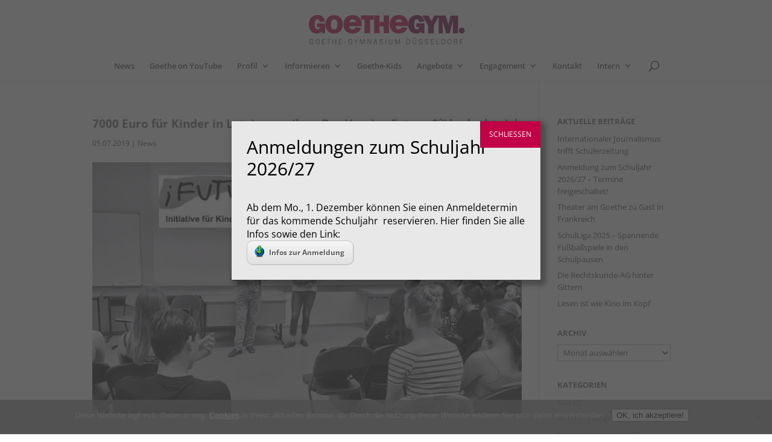

--- FILE ---
content_type: text/html; charset=UTF-8
request_url: https://www.goethe-gymnasium.de/2019/07/05/7000-euro-fuer-kinder-in-lateinamerika-der-verein-futuro-si-bedankt-sich/
body_size: 28487
content:
<!DOCTYPE html>
<html lang="de">
<head>
	<meta charset="UTF-8" />
<meta http-equiv="X-UA-Compatible" content="IE=edge">
	<link rel="pingback" href="" />

	<script type="text/javascript">
		document.documentElement.className = 'js';
	</script>

	<title>7000 Euro für Kinder in Lateinamerika – Der Verein „Futuro Sí“ bedankt sich | Goethe-Gymnasium Düsseldorf</title>
<link rel="preconnect" href="https://fonts.gstatic.com" crossorigin /><style id="et-builder-googlefonts-cached-inline">/* Original: https://fonts.googleapis.com/css?family=Open+Sans:300,300italic,regular,italic,600,600italic,700,700italic,800,800italic|Oswald:200,300,regular,500,600,700&#038;subset=latin,latin-ext&#038;display=swap *//* User Agent: Mozilla/5.0 (Unknown; Linux x86_64) AppleWebKit/538.1 (KHTML, like Gecko) Safari/538.1 Daum/4.1 */@font-face {font-family: 'Open Sans';font-style: italic;font-weight: 300;font-stretch: normal;font-display: swap;src: url(https://fonts.gstatic.com/s/opensans/v44/memQYaGs126MiZpBA-UFUIcVXSCEkx2cmqvXlWq8tWZ0Pw86hd0Rk5hkWV4exQ.ttf) format('truetype');}@font-face {font-family: 'Open Sans';font-style: italic;font-weight: 400;font-stretch: normal;font-display: swap;src: url(https://fonts.gstatic.com/s/opensans/v44/memQYaGs126MiZpBA-UFUIcVXSCEkx2cmqvXlWq8tWZ0Pw86hd0Rk8ZkWV4exQ.ttf) format('truetype');}@font-face {font-family: 'Open Sans';font-style: italic;font-weight: 600;font-stretch: normal;font-display: swap;src: url(https://fonts.gstatic.com/s/opensans/v44/memQYaGs126MiZpBA-UFUIcVXSCEkx2cmqvXlWq8tWZ0Pw86hd0RkxhjWV4exQ.ttf) format('truetype');}@font-face {font-family: 'Open Sans';font-style: italic;font-weight: 700;font-stretch: normal;font-display: swap;src: url(https://fonts.gstatic.com/s/opensans/v44/memQYaGs126MiZpBA-UFUIcVXSCEkx2cmqvXlWq8tWZ0Pw86hd0RkyFjWV4exQ.ttf) format('truetype');}@font-face {font-family: 'Open Sans';font-style: italic;font-weight: 800;font-stretch: normal;font-display: swap;src: url(https://fonts.gstatic.com/s/opensans/v44/memQYaGs126MiZpBA-UFUIcVXSCEkx2cmqvXlWq8tWZ0Pw86hd0Rk0ZjWV4exQ.ttf) format('truetype');}@font-face {font-family: 'Open Sans';font-style: normal;font-weight: 300;font-stretch: normal;font-display: swap;src: url(https://fonts.gstatic.com/s/opensans/v44/memSYaGs126MiZpBA-UvWbX2vVnXBbObj2OVZyOOSr4dVJWUgsiH0B4uaVc.ttf) format('truetype');}@font-face {font-family: 'Open Sans';font-style: normal;font-weight: 400;font-stretch: normal;font-display: swap;src: url(https://fonts.gstatic.com/s/opensans/v44/memSYaGs126MiZpBA-UvWbX2vVnXBbObj2OVZyOOSr4dVJWUgsjZ0B4uaVc.ttf) format('truetype');}@font-face {font-family: 'Open Sans';font-style: normal;font-weight: 600;font-stretch: normal;font-display: swap;src: url(https://fonts.gstatic.com/s/opensans/v44/memSYaGs126MiZpBA-UvWbX2vVnXBbObj2OVZyOOSr4dVJWUgsgH1x4uaVc.ttf) format('truetype');}@font-face {font-family: 'Open Sans';font-style: normal;font-weight: 700;font-stretch: normal;font-display: swap;src: url(https://fonts.gstatic.com/s/opensans/v44/memSYaGs126MiZpBA-UvWbX2vVnXBbObj2OVZyOOSr4dVJWUgsg-1x4uaVc.ttf) format('truetype');}@font-face {font-family: 'Open Sans';font-style: normal;font-weight: 800;font-stretch: normal;font-display: swap;src: url(https://fonts.gstatic.com/s/opensans/v44/memSYaGs126MiZpBA-UvWbX2vVnXBbObj2OVZyOOSr4dVJWUgshZ1x4uaVc.ttf) format('truetype');}@font-face {font-family: 'Oswald';font-style: normal;font-weight: 200;font-display: swap;src: url(https://fonts.gstatic.com/s/oswald/v57/TK3_WkUHHAIjg75cFRf3bXL8LICs13FvsUhiYA.ttf) format('truetype');}@font-face {font-family: 'Oswald';font-style: normal;font-weight: 300;font-display: swap;src: url(https://fonts.gstatic.com/s/oswald/v57/TK3_WkUHHAIjg75cFRf3bXL8LICs169vsUhiYA.ttf) format('truetype');}@font-face {font-family: 'Oswald';font-style: normal;font-weight: 400;font-display: swap;src: url(https://fonts.gstatic.com/s/oswald/v57/TK3_WkUHHAIjg75cFRf3bXL8LICs1_FvsUhiYA.ttf) format('truetype');}@font-face {font-family: 'Oswald';font-style: normal;font-weight: 500;font-display: swap;src: url(https://fonts.gstatic.com/s/oswald/v57/TK3_WkUHHAIjg75cFRf3bXL8LICs18NvsUhiYA.ttf) format('truetype');}@font-face {font-family: 'Oswald';font-style: normal;font-weight: 600;font-display: swap;src: url(https://fonts.gstatic.com/s/oswald/v57/TK3_WkUHHAIjg75cFRf3bXL8LICs1y9osUhiYA.ttf) format('truetype');}@font-face {font-family: 'Oswald';font-style: normal;font-weight: 700;font-display: swap;src: url(https://fonts.gstatic.com/s/oswald/v57/TK3_WkUHHAIjg75cFRf3bXL8LICs1xZosUhiYA.ttf) format('truetype');}/* User Agent: Mozilla/5.0 (Windows NT 6.1; WOW64; rv:27.0) Gecko/20100101 Firefox/27.0 */@font-face {font-family: 'Open Sans';font-style: italic;font-weight: 300;font-stretch: normal;font-display: swap;src: url(https://fonts.gstatic.com/l/font?kit=memQYaGs126MiZpBA-UFUIcVXSCEkx2cmqvXlWq8tWZ0Pw86hd0Rk5hkWV4exg&skey=743457fe2cc29280&v=v44) format('woff');}@font-face {font-family: 'Open Sans';font-style: italic;font-weight: 400;font-stretch: normal;font-display: swap;src: url(https://fonts.gstatic.com/l/font?kit=memQYaGs126MiZpBA-UFUIcVXSCEkx2cmqvXlWq8tWZ0Pw86hd0Rk8ZkWV4exg&skey=743457fe2cc29280&v=v44) format('woff');}@font-face {font-family: 'Open Sans';font-style: italic;font-weight: 600;font-stretch: normal;font-display: swap;src: url(https://fonts.gstatic.com/l/font?kit=memQYaGs126MiZpBA-UFUIcVXSCEkx2cmqvXlWq8tWZ0Pw86hd0RkxhjWV4exg&skey=743457fe2cc29280&v=v44) format('woff');}@font-face {font-family: 'Open Sans';font-style: italic;font-weight: 700;font-stretch: normal;font-display: swap;src: url(https://fonts.gstatic.com/l/font?kit=memQYaGs126MiZpBA-UFUIcVXSCEkx2cmqvXlWq8tWZ0Pw86hd0RkyFjWV4exg&skey=743457fe2cc29280&v=v44) format('woff');}@font-face {font-family: 'Open Sans';font-style: italic;font-weight: 800;font-stretch: normal;font-display: swap;src: url(https://fonts.gstatic.com/l/font?kit=memQYaGs126MiZpBA-UFUIcVXSCEkx2cmqvXlWq8tWZ0Pw86hd0Rk0ZjWV4exg&skey=743457fe2cc29280&v=v44) format('woff');}@font-face {font-family: 'Open Sans';font-style: normal;font-weight: 300;font-stretch: normal;font-display: swap;src: url(https://fonts.gstatic.com/l/font?kit=memSYaGs126MiZpBA-UvWbX2vVnXBbObj2OVZyOOSr4dVJWUgsiH0B4uaVQ&skey=62c1cbfccc78b4b2&v=v44) format('woff');}@font-face {font-family: 'Open Sans';font-style: normal;font-weight: 400;font-stretch: normal;font-display: swap;src: url(https://fonts.gstatic.com/l/font?kit=memSYaGs126MiZpBA-UvWbX2vVnXBbObj2OVZyOOSr4dVJWUgsjZ0B4uaVQ&skey=62c1cbfccc78b4b2&v=v44) format('woff');}@font-face {font-family: 'Open Sans';font-style: normal;font-weight: 600;font-stretch: normal;font-display: swap;src: url(https://fonts.gstatic.com/l/font?kit=memSYaGs126MiZpBA-UvWbX2vVnXBbObj2OVZyOOSr4dVJWUgsgH1x4uaVQ&skey=62c1cbfccc78b4b2&v=v44) format('woff');}@font-face {font-family: 'Open Sans';font-style: normal;font-weight: 700;font-stretch: normal;font-display: swap;src: url(https://fonts.gstatic.com/l/font?kit=memSYaGs126MiZpBA-UvWbX2vVnXBbObj2OVZyOOSr4dVJWUgsg-1x4uaVQ&skey=62c1cbfccc78b4b2&v=v44) format('woff');}@font-face {font-family: 'Open Sans';font-style: normal;font-weight: 800;font-stretch: normal;font-display: swap;src: url(https://fonts.gstatic.com/l/font?kit=memSYaGs126MiZpBA-UvWbX2vVnXBbObj2OVZyOOSr4dVJWUgshZ1x4uaVQ&skey=62c1cbfccc78b4b2&v=v44) format('woff');}@font-face {font-family: 'Oswald';font-style: normal;font-weight: 200;font-display: swap;src: url(https://fonts.gstatic.com/l/font?kit=TK3_WkUHHAIjg75cFRf3bXL8LICs13FvsUhiYw&skey=653237e53512d0de&v=v57) format('woff');}@font-face {font-family: 'Oswald';font-style: normal;font-weight: 300;font-display: swap;src: url(https://fonts.gstatic.com/l/font?kit=TK3_WkUHHAIjg75cFRf3bXL8LICs169vsUhiYw&skey=653237e53512d0de&v=v57) format('woff');}@font-face {font-family: 'Oswald';font-style: normal;font-weight: 400;font-display: swap;src: url(https://fonts.gstatic.com/l/font?kit=TK3_WkUHHAIjg75cFRf3bXL8LICs1_FvsUhiYw&skey=653237e53512d0de&v=v57) format('woff');}@font-face {font-family: 'Oswald';font-style: normal;font-weight: 500;font-display: swap;src: url(https://fonts.gstatic.com/l/font?kit=TK3_WkUHHAIjg75cFRf3bXL8LICs18NvsUhiYw&skey=653237e53512d0de&v=v57) format('woff');}@font-face {font-family: 'Oswald';font-style: normal;font-weight: 600;font-display: swap;src: url(https://fonts.gstatic.com/l/font?kit=TK3_WkUHHAIjg75cFRf3bXL8LICs1y9osUhiYw&skey=653237e53512d0de&v=v57) format('woff');}@font-face {font-family: 'Oswald';font-style: normal;font-weight: 700;font-display: swap;src: url(https://fonts.gstatic.com/l/font?kit=TK3_WkUHHAIjg75cFRf3bXL8LICs1xZosUhiYw&skey=653237e53512d0de&v=v57) format('woff');}/* User Agent: Mozilla/5.0 (Windows NT 6.3; rv:39.0) Gecko/20100101 Firefox/39.0 */@font-face {font-family: 'Open Sans';font-style: italic;font-weight: 300;font-stretch: normal;font-display: swap;src: url(https://fonts.gstatic.com/s/opensans/v44/memQYaGs126MiZpBA-UFUIcVXSCEkx2cmqvXlWq8tWZ0Pw86hd0Rk5hkWV4ewA.woff2) format('woff2');}@font-face {font-family: 'Open Sans';font-style: italic;font-weight: 400;font-stretch: normal;font-display: swap;src: url(https://fonts.gstatic.com/s/opensans/v44/memQYaGs126MiZpBA-UFUIcVXSCEkx2cmqvXlWq8tWZ0Pw86hd0Rk8ZkWV4ewA.woff2) format('woff2');}@font-face {font-family: 'Open Sans';font-style: italic;font-weight: 600;font-stretch: normal;font-display: swap;src: url(https://fonts.gstatic.com/s/opensans/v44/memQYaGs126MiZpBA-UFUIcVXSCEkx2cmqvXlWq8tWZ0Pw86hd0RkxhjWV4ewA.woff2) format('woff2');}@font-face {font-family: 'Open Sans';font-style: italic;font-weight: 700;font-stretch: normal;font-display: swap;src: url(https://fonts.gstatic.com/s/opensans/v44/memQYaGs126MiZpBA-UFUIcVXSCEkx2cmqvXlWq8tWZ0Pw86hd0RkyFjWV4ewA.woff2) format('woff2');}@font-face {font-family: 'Open Sans';font-style: italic;font-weight: 800;font-stretch: normal;font-display: swap;src: url(https://fonts.gstatic.com/s/opensans/v44/memQYaGs126MiZpBA-UFUIcVXSCEkx2cmqvXlWq8tWZ0Pw86hd0Rk0ZjWV4ewA.woff2) format('woff2');}@font-face {font-family: 'Open Sans';font-style: normal;font-weight: 300;font-stretch: normal;font-display: swap;src: url(https://fonts.gstatic.com/s/opensans/v44/memSYaGs126MiZpBA-UvWbX2vVnXBbObj2OVZyOOSr4dVJWUgsiH0B4uaVI.woff2) format('woff2');}@font-face {font-family: 'Open Sans';font-style: normal;font-weight: 400;font-stretch: normal;font-display: swap;src: url(https://fonts.gstatic.com/s/opensans/v44/memSYaGs126MiZpBA-UvWbX2vVnXBbObj2OVZyOOSr4dVJWUgsjZ0B4uaVI.woff2) format('woff2');}@font-face {font-family: 'Open Sans';font-style: normal;font-weight: 600;font-stretch: normal;font-display: swap;src: url(https://fonts.gstatic.com/s/opensans/v44/memSYaGs126MiZpBA-UvWbX2vVnXBbObj2OVZyOOSr4dVJWUgsgH1x4uaVI.woff2) format('woff2');}@font-face {font-family: 'Open Sans';font-style: normal;font-weight: 700;font-stretch: normal;font-display: swap;src: url(https://fonts.gstatic.com/s/opensans/v44/memSYaGs126MiZpBA-UvWbX2vVnXBbObj2OVZyOOSr4dVJWUgsg-1x4uaVI.woff2) format('woff2');}@font-face {font-family: 'Open Sans';font-style: normal;font-weight: 800;font-stretch: normal;font-display: swap;src: url(https://fonts.gstatic.com/s/opensans/v44/memSYaGs126MiZpBA-UvWbX2vVnXBbObj2OVZyOOSr4dVJWUgshZ1x4uaVI.woff2) format('woff2');}@font-face {font-family: 'Oswald';font-style: normal;font-weight: 200;font-display: swap;src: url(https://fonts.gstatic.com/s/oswald/v57/TK3_WkUHHAIjg75cFRf3bXL8LICs13FvsUhiZQ.woff2) format('woff2');}@font-face {font-family: 'Oswald';font-style: normal;font-weight: 300;font-display: swap;src: url(https://fonts.gstatic.com/s/oswald/v57/TK3_WkUHHAIjg75cFRf3bXL8LICs169vsUhiZQ.woff2) format('woff2');}@font-face {font-family: 'Oswald';font-style: normal;font-weight: 400;font-display: swap;src: url(https://fonts.gstatic.com/s/oswald/v57/TK3_WkUHHAIjg75cFRf3bXL8LICs1_FvsUhiZQ.woff2) format('woff2');}@font-face {font-family: 'Oswald';font-style: normal;font-weight: 500;font-display: swap;src: url(https://fonts.gstatic.com/s/oswald/v57/TK3_WkUHHAIjg75cFRf3bXL8LICs18NvsUhiZQ.woff2) format('woff2');}@font-face {font-family: 'Oswald';font-style: normal;font-weight: 600;font-display: swap;src: url(https://fonts.gstatic.com/s/oswald/v57/TK3_WkUHHAIjg75cFRf3bXL8LICs1y9osUhiZQ.woff2) format('woff2');}@font-face {font-family: 'Oswald';font-style: normal;font-weight: 700;font-display: swap;src: url(https://fonts.gstatic.com/s/oswald/v57/TK3_WkUHHAIjg75cFRf3bXL8LICs1xZosUhiZQ.woff2) format('woff2');}</style><meta name='robots' content='max-image-preview:large' />
<script type="text/javascript">
			let jqueryParams=[],jQuery=function(r){return jqueryParams=[...jqueryParams,r],jQuery},$=function(r){return jqueryParams=[...jqueryParams,r],$};window.jQuery=jQuery,window.$=jQuery;let customHeadScripts=!1;jQuery.fn=jQuery.prototype={},$.fn=jQuery.prototype={},jQuery.noConflict=function(r){if(window.jQuery)return jQuery=window.jQuery,$=window.jQuery,customHeadScripts=!0,jQuery.noConflict},jQuery.ready=function(r){jqueryParams=[...jqueryParams,r]},$.ready=function(r){jqueryParams=[...jqueryParams,r]},jQuery.load=function(r){jqueryParams=[...jqueryParams,r]},$.load=function(r){jqueryParams=[...jqueryParams,r]},jQuery.fn.ready=function(r){jqueryParams=[...jqueryParams,r]},$.fn.ready=function(r){jqueryParams=[...jqueryParams,r]};</script><link rel='dns-prefetch' href='//www.goethe-gymnasium.de' />
<link rel="alternate" type="application/rss+xml" title="Goethe-Gymnasium Düsseldorf &raquo; Feed" href="https://www.goethe-gymnasium.de/feed/" />
<link rel="alternate" type="application/rss+xml" title="Goethe-Gymnasium Düsseldorf &raquo; Kommentar-Feed" href="https://www.goethe-gymnasium.de/comments/feed/" />
<link rel="alternate" type="text/calendar" title="Goethe-Gymnasium Düsseldorf &raquo; iCal Feed" href="https://www.goethe-gymnasium.de/events/?ical=1" />
<meta content="Divi v.4.27.4" name="generator"/><link rel='stylesheet' id='tribe-common-skeleton-style-css' href='https://www.goethe-gymnasium.de/wp-content/plugins/the-events-calendar/common/src/resources/css/common-skeleton.min.css?ver=4.10.3' type='text/css' media='all' />
<link rel='stylesheet' id='tribe-tooltip-css' href='https://www.goethe-gymnasium.de/wp-content/plugins/the-events-calendar/common/src/resources/css/tooltip.min.css?ver=4.10.3' type='text/css' media='all' />
<link rel='stylesheet' id='wp-components-css' href='https://www.goethe-gymnasium.de/wp-includes/css/dist/components/style.min.css?ver=3e3e97c1764ab361671eea55e7e0c86b' type='text/css' media='all' />
<link rel='stylesheet' id='wp-preferences-css' href='https://www.goethe-gymnasium.de/wp-includes/css/dist/preferences/style.min.css?ver=3e3e97c1764ab361671eea55e7e0c86b' type='text/css' media='all' />
<link rel='stylesheet' id='wp-block-editor-css' href='https://www.goethe-gymnasium.de/wp-includes/css/dist/block-editor/style.min.css?ver=3e3e97c1764ab361671eea55e7e0c86b' type='text/css' media='all' />
<link rel='stylesheet' id='popup-maker-block-library-style-css' href='https://www.goethe-gymnasium.de/wp-content/plugins/popup-maker/dist/packages/block-library-style.css?ver=dbea705cfafe089d65f1' type='text/css' media='all' />
<link rel='stylesheet' id='cookie-notice-front-css' href='https://www.goethe-gymnasium.de/wp-content/plugins/cookie-notice/css/front.min.css?ver=2.5.8' type='text/css' media='all' />
<link rel='stylesheet' id='popup-maker-site-css' href='//www.goethe-gymnasium.de/wp-content/uploads/pum/pum-site-styles.css?generated=1768217783&#038;ver=1.21.5' type='text/css' media='all' />
<link rel='stylesheet' id='et-shortcodes-css-css' href='https://www.goethe-gymnasium.de/wp-content/themes/Divi/epanel/shortcodes/css/shortcodes-legacy.css?ver=4.27.4' type='text/css' media='all' />
<link rel='stylesheet' id='et-shortcodes-responsive-css-css' href='https://www.goethe-gymnasium.de/wp-content/themes/Divi/epanel/shortcodes/css/shortcodes_responsive.css?ver=4.27.4' type='text/css' media='all' />
<link rel='stylesheet' id='divi-style-pum-css' href='https://www.goethe-gymnasium.de/wp-content/themes/Divi/style-static.min.css?ver=4.27.4' type='text/css' media='all' />
<script type="text/javascript" id="cookie-notice-front-js-before">
/* <![CDATA[ */
var cnArgs = {"ajaxUrl":"https:\/\/www.goethe-gymnasium.de\/wp-admin\/admin-ajax.php","nonce":"473bf45ed7","hideEffect":"slide","position":"bottom","onScroll":false,"onScrollOffset":100,"onClick":false,"cookieName":"cookie_notice_accepted","cookieTime":2592000,"cookieTimeRejected":2592000,"globalCookie":false,"redirection":false,"cache":true,"revokeCookies":false,"revokeCookiesOpt":"automatic"};
/* ]]> */
</script>
<script type="text/javascript" src="https://www.goethe-gymnasium.de/wp-content/plugins/cookie-notice/js/front.min.js?ver=2.5.8" id="cookie-notice-front-js"></script>
<link rel="https://api.w.org/" href="https://www.goethe-gymnasium.de/wp-json/" /><link rel="alternate" title="JSON" type="application/json" href="https://www.goethe-gymnasium.de/wp-json/wp/v2/posts/9049" /><link rel="EditURI" type="application/rsd+xml" title="RSD" href="https://www.goethe-gymnasium.de/xmlrpc.php?rsd" />
<link rel="canonical" href="https://www.goethe-gymnasium.de/2019/07/05/7000-euro-fuer-kinder-in-lateinamerika-der-verein-futuro-si-bedankt-sich/" />
<link rel="alternate" title="oEmbed (JSON)" type="application/json+oembed" href="https://www.goethe-gymnasium.de/wp-json/oembed/1.0/embed?url=https%3A%2F%2Fwww.goethe-gymnasium.de%2F2019%2F07%2F05%2F7000-euro-fuer-kinder-in-lateinamerika-der-verein-futuro-si-bedankt-sich%2F" />
<link rel="alternate" title="oEmbed (XML)" type="text/xml+oembed" href="https://www.goethe-gymnasium.de/wp-json/oembed/1.0/embed?url=https%3A%2F%2Fwww.goethe-gymnasium.de%2F2019%2F07%2F05%2F7000-euro-fuer-kinder-in-lateinamerika-der-verein-futuro-si-bedankt-sich%2F&#038;format=xml" />
<!-- This site is embedding videos using the Videojs HTML5 Player plugin v1.1.13 - http://wphowto.net/videojs-html5-player-for-wordpress-757 --><meta name="tec-api-version" content="v1"><meta name="tec-api-origin" content="https://www.goethe-gymnasium.de"><link rel="https://theeventscalendar.com/" href="https://www.goethe-gymnasium.de/wp-json/tribe/events/v1/" /><meta name="viewport" content="width=device-width, initial-scale=1.0, maximum-scale=1.0, user-scalable=0" /><style type="text/css" id="custom-background-css">
body.custom-background { background-color: #ffffff; }
</style>
	<link rel="icon" href="https://www.goethe-gymnasium.de/wp-content/uploads/2016/11/cropped-website_icon-1-32x32.png" sizes="32x32" />
<link rel="icon" href="https://www.goethe-gymnasium.de/wp-content/uploads/2016/11/cropped-website_icon-1-192x192.png" sizes="192x192" />
<link rel="apple-touch-icon" href="https://www.goethe-gymnasium.de/wp-content/uploads/2016/11/cropped-website_icon-1-180x180.png" />
<meta name="msapplication-TileImage" content="https://www.goethe-gymnasium.de/wp-content/uploads/2016/11/cropped-website_icon-1-270x270.png" />
<link rel="stylesheet" id="et-divi-customizer-global-cached-inline-styles" href="https://www.goethe-gymnasium.de/wp-content/et-cache/global/et-divi-customizer-global.min.css?ver=1768771663" /><link rel="stylesheet" id="et-core-unified-deferred-9049-cached-inline-styles" href="https://www.goethe-gymnasium.de/wp-content/et-cache/9049/et-core-unified-deferred-9049.min.css?ver=1769016101" /></head>
<body data-rsssl=1 class="wp-singular post-template-default single single-post postid-9049 single-format-standard custom-background wp-theme-Divi cookies-not-set tribe-no-js tribe-bar-is-disabled et_button_icon_visible et_button_custom_icon et_pb_button_helper_class et_fullwidth_secondary_nav et_fixed_nav et_show_nav et_pb_show_title et_primary_nav_dropdown_animation_expand et_secondary_nav_dropdown_animation_flip et_header_style_centered et_pb_footer_columns_1_3__2_3 et_cover_background et_pb_gutter osx et_pb_gutters2 et_smooth_scroll et_right_sidebar et_divi_theme et-db">
	<div id="page-container">

	
	
			<header id="main-header" data-height-onload="98">
			<div class="container clearfix et_menu_container">
							<div class="logo_container">
					<span class="logo_helper"></span>
					<a href="https://www.goethe-gymnasium.de/">
						<img src="https://www.goethe-gymnasium.de/wp-content/uploads/2016/10/logo_goethegym.png" width="93" height="43" alt="Goethe-Gymnasium Düsseldorf" id="logo" data-height-percentage="50" />
					</a>
				</div>
							<div id="et-top-navigation" data-height="98" data-fixed-height="40">
											<nav id="top-menu-nav">
						<ul id="top-menu" class="nav"><li id="menu-item-120" class="menu-item menu-item-type-post_type menu-item-object-page menu-item-120"><a href="https://www.goethe-gymnasium.de/schule/news/">News</a></li>
<li id="menu-item-10806" class="menu-item menu-item-type-custom menu-item-object-custom menu-item-10806"><a href="https://www.youtube.com/channel/UCG6JhDLNqJ6BptdBa7YL34w?view_as=subscriber">Goethe on YouTube</a></li>
<li id="menu-item-119" class="menu-item menu-item-type-post_type menu-item-object-page menu-item-has-children menu-item-119"><a href="https://www.goethe-gymnasium.de/schule/">Profil</a>
<ul class="sub-menu">
	<li id="menu-item-95" class="menu-item menu-item-type-post_type menu-item-object-page menu-item-has-children menu-item-95"><a href="https://www.goethe-gymnasium.de/angebote/kuenstlerischer-schwerpunkt/">Künstlerischer Schwerpunkt</a>
	<ul class="sub-menu">
		<li id="menu-item-10476" class="menu-item menu-item-type-post_type menu-item-object-page menu-item-10476"><a href="https://www.goethe-gymnasium.de/couch-sommerkonzert/">Couch-Sommerkonzert</a></li>
	</ul>
</li>
	<li id="menu-item-11044" class="menu-item menu-item-type-post_type menu-item-object-page menu-item-11044"><a href="https://www.goethe-gymnasium.de/lernen/bilinguale-zweig/">Der bilinguale Zweig</a></li>
	<li id="menu-item-113" class="menu-item menu-item-type-post_type menu-item-object-page menu-item-113"><a href="https://www.goethe-gymnasium.de/lernen/klassenprofile/">Klassenprofile</a></li>
	<li id="menu-item-6315" class="menu-item menu-item-type-post_type menu-item-object-page menu-item-6315"><a href="https://www.goethe-gymnasium.de/schule/leitbild/">Leitbild</a></li>
	<li id="menu-item-122" class="menu-item menu-item-type-post_type menu-item-object-page menu-item-122"><a href="https://www.goethe-gymnasium.de/schule/schulprofil/">Schulprofil</a></li>
	<li id="menu-item-5164" class="ppr-rewrite menu-item menu-item-type-post_type menu-item-object-page menu-item-has-children menu-item-5164"><a href="https://www.goethe-gymnasium.de/schule/eingebaeudevielenamen/">Historie</a>
	<ul class="sub-menu">
		<li id="menu-item-126" class="menu-item menu-item-type-post_type menu-item-object-page menu-item-126"><a href="https://www.goethe-gymnasium.de/schule/eingebaeudevielenamen/">Ein Gebäude – viele Namen</a></li>
		<li id="menu-item-3540" class="menu-item menu-item-type-post_type menu-item-object-page menu-item-3540"><a href="https://www.goethe-gymnasium.de/schule/unsere-baustelle-der-anbau/">GOETHE baut: Der neue Anbau</a></li>
		<li id="menu-item-15108" class="menu-item menu-item-type-post_type menu-item-object-page menu-item-15108"><a href="https://www.goethe-gymnasium.de/schule/eingebaeudevielenamen/der-kunstzaun/">Der Kunstzaun</a></li>
		<li id="menu-item-1851" class="menu-item menu-item-type-post_type menu-item-object-page menu-item-1851"><a href="https://www.goethe-gymnasium.de/schule/eingebaeudevielenamen/geschichtsbuch-schule/">Geschichtsbuch Schule</a></li>
		<li id="menu-item-11973" class="menu-item menu-item-type-post_type menu-item-object-page menu-item-11973"><a href="https://www.goethe-gymnasium.de/schule/eingebaeudevielenamen/abituraufsaetze/">Abituraufsätze 1910-1975</a></li>
	</ul>
</li>
</ul>
</li>
<li id="menu-item-112" class="menu-item menu-item-type-post_type menu-item-object-page menu-item-has-children menu-item-112"><a href="https://www.goethe-gymnasium.de/lernen/">Informieren</a>
<ul class="sub-menu">
	<li id="menu-item-4516" class="ppr-rewrite menu-item menu-item-type-post_type menu-item-object-page menu-item-has-children menu-item-4516"><a href="https://www.goethe-gymnasium.de/veranstaltungen/">Infothek &#038; Termine</a>
	<ul class="sub-menu">
		<li id="menu-item-5153" class="menu-item menu-item-type-post_type menu-item-object-page menu-item-5153"><a href="https://www.goethe-gymnasium.de/veranstaltungen/">Veranstaltungen</a></li>
		<li id="menu-item-118" class="menu-item menu-item-type-post_type menu-item-object-page menu-item-118"><a href="https://www.goethe-gymnasium.de/schule/termine-fuer-schueler-und-eltern/">Termine für Schüler und Eltern</a></li>
		<li id="menu-item-16903" class="menu-item menu-item-type-post_type menu-item-object-page menu-item-16903"><a href="https://www.goethe-gymnasium.de/schule/neu-in-duesseldorf/">Neu in Düsseldorf?</a></li>
		<li id="menu-item-3557" class="menu-item menu-item-type-post_type menu-item-object-page menu-item-3557"><a href="https://www.goethe-gymnasium.de/schule/infos-zur-anmeldung-faq/">Infos zur Anmeldung | FAQ</a></li>
		<li id="menu-item-4517" class="menu-item menu-item-type-post_type menu-item-object-page menu-item-4517"><a href="https://www.goethe-gymnasium.de/goethe-news/">GOETHE NEWS | letzte Ausgabe</a></li>
		<li id="menu-item-4518" class="menu-item menu-item-type-post_type menu-item-object-page menu-item-4518"><a href="https://www.goethe-gymnasium.de/goethe-live/">GOETHE LIVE | Das Schulmagazin</a></li>
	</ul>
</li>
	<li id="menu-item-124" class="menu-item menu-item-type-post_type menu-item-object-page menu-item-124"><a href="https://www.goethe-gymnasium.de/schule/kollegium/">Kollegium</a></li>
	<li id="menu-item-125" class="menu-item menu-item-type-post_type menu-item-object-page menu-item-125"><a href="https://www.goethe-gymnasium.de/schule/standort-oepnv/">Standort &#038; ÖPNV</a></li>
	<li id="menu-item-9382" class="menu-item menu-item-type-post_type menu-item-object-page menu-item-9382"><a href="https://www.goethe-gymnasium.de/lernen/sprachenfolge/">Sprachenfolge</a></li>
	<li id="menu-item-114" class="menu-item menu-item-type-post_type menu-item-object-page menu-item-114"><a href="https://www.goethe-gymnasium.de/lernen/stundentafeln/">Stundentafeln</a></li>
	<li id="menu-item-16511" class="menu-item menu-item-type-post_type menu-item-object-page menu-item-has-children menu-item-16511"><a href="https://www.goethe-gymnasium.de/intern/die-mittagspause/">Die Mittagspause</a>
	<ul class="sub-menu">
		<li id="menu-item-14805" class="menu-item menu-item-type-post_type menu-item-object-page menu-item-14805"><a href="https://www.goethe-gymnasium.de/intern/unsere-schulische-mittagsverpflegung/">Unsere schulische Mittagsverpflegung</a></li>
	</ul>
</li>
	<li id="menu-item-8656" class="menu-item menu-item-type-post_type menu-item-object-page menu-item-8656"><a href="https://www.goethe-gymnasium.de/lernen/die-gymnasiale-oberstufe-am-goethe/">Die Oberstufe am Goethe</a></li>
	<li id="menu-item-115" class="menu-item menu-item-type-post_type menu-item-object-page menu-item-115"><a href="https://www.goethe-gymnasium.de/lernen/faecher-praesentieren-sich/">Fächer präsentieren sich</a></li>
	<li id="menu-item-1876" class="menu-item menu-item-type-post_type menu-item-object-page menu-item-1876"><a href="https://www.goethe-gymnasium.de/kooperationen-2/">Kooperationen</a></li>
</ul>
</li>
<li id="menu-item-16840" class="menu-item menu-item-type-post_type menu-item-object-page menu-item-16840"><a href="https://www.goethe-gymnasium.de/goethe-kids/">Goethe-Kids</a></li>
<li id="menu-item-93" class="menu-item menu-item-type-post_type menu-item-object-page menu-item-has-children menu-item-93"><a href="https://www.goethe-gymnasium.de/angebote/">Angebote</a>
<ul class="sub-menu">
	<li id="menu-item-3510" class="menu-item menu-item-type-post_type menu-item-object-page menu-item-3510"><a href="https://www.goethe-gymnasium.de/nachmittagsbetreuung-bfa/">Nachmittagsbetreuung („BfA“)</a></li>
	<li id="menu-item-94" class="menu-item menu-item-type-post_type menu-item-object-page menu-item-94"><a href="https://www.goethe-gymnasium.de/angebote/ags-projekte/">Arbeitsgemeinschaften &#038; Projekte</a></li>
	<li id="menu-item-96" class="menu-item menu-item-type-post_type menu-item-object-page menu-item-96"><a href="https://www.goethe-gymnasium.de/angebote/internationales-lernen/">Internationales Lernen</a></li>
	<li id="menu-item-97" class="menu-item menu-item-type-post_type menu-item-object-page menu-item-97"><a href="https://www.goethe-gymnasium.de/angebote/klassenfahrten-schueleraustausch/">Klassenfahrten &#038; Schüleraustausch</a></li>
	<li id="menu-item-99" class="menu-item menu-item-type-post_type menu-item-object-page menu-item-99"><a href="https://www.goethe-gymnasium.de/lernen/begabtenfoerderung/">Begabtenförderung</a></li>
	<li id="menu-item-98" class="menu-item menu-item-type-post_type menu-item-object-page menu-item-98"><a href="https://www.goethe-gymnasium.de/angebote/wettbewerbe/">Wettbewerbe</a></li>
	<li id="menu-item-100" class="menu-item menu-item-type-post_type menu-item-object-page menu-item-100"><a href="https://www.goethe-gymnasium.de/angebote/studien-und-berufsorientierung/">Studien- und Berufsorientierung</a></li>
</ul>
</li>
<li id="menu-item-101" class="menu-item menu-item-type-post_type menu-item-object-page menu-item-has-children menu-item-101"><a href="https://www.goethe-gymnasium.de/engagement/">Engagement</a>
<ul class="sub-menu">
	<li id="menu-item-3485" class="menu-item menu-item-type-post_type menu-item-object-page menu-item-3485"><a href="https://www.goethe-gymnasium.de/engagement/schuelervertretung-sv/">Schülervertretung (SV)</a></li>
	<li id="menu-item-2729" class="menu-item menu-item-type-post_type menu-item-object-page menu-item-2729"><a href="https://www.goethe-gymnasium.de/engagement/elternarbeit/">Elternarbeit</a></li>
	<li id="menu-item-6913" class="ppr-new-window ppr-rewrite menu-item menu-item-type-post_type menu-item-object-page menu-item-6913"><a target="_blank" href="https://www.goethe-gymnasium.de/der-foerderverein/">Förderverein des Goethe-Gymnasiums</a></li>
	<li id="menu-item-105" class="menu-item menu-item-type-post_type menu-item-object-page menu-item-105"><a href="https://www.goethe-gymnasium.de/engagement/vereinigung-ehemaliger-rethel-und-goetheschueler-e-v/">Vereinigung ehemaliger Rethel- und Goetheschüler e.V.</a></li>
	<li id="menu-item-106" class="menu-item menu-item-type-post_type menu-item-object-page menu-item-106"><a href="https://www.goethe-gymnasium.de/engagement/beratung-am-goethe/">Beratung am Goethe</a></li>
	<li id="menu-item-792" class="menu-item menu-item-type-post_type menu-item-object-page menu-item-792"><a href="https://www.goethe-gymnasium.de/engagement/schulsozialarbeit-am-goethe/">Schulsozialarbeit am Goethe</a></li>
	<li id="menu-item-3546" class="menu-item menu-item-type-post_type menu-item-object-page menu-item-3546"><a href="https://www.goethe-gymnasium.de/engagement/soziales-lernen-lions-quest/">Soziales Lernen: Lions Quest</a></li>
	<li id="menu-item-2633" class="menu-item menu-item-type-post_type menu-item-object-page menu-item-2633"><a href="https://www.goethe-gymnasium.de/engagement/sporthelfer/">Sporthelfer</a></li>
	<li id="menu-item-12520" class="menu-item menu-item-type-post_type menu-item-object-page menu-item-12520"><a href="https://www.goethe-gymnasium.de/angebote/ags-projekte/die-buechercrew/">Die Büchercrew</a></li>
	<li id="menu-item-14727" class="menu-item menu-item-type-post_type menu-item-object-page menu-item-14727"><a href="https://www.goethe-gymnasium.de/engagement/schulsanitaetsdienst/">Schulsanitätsdienst</a></li>
	<li id="menu-item-107" class="menu-item menu-item-type-post_type menu-item-object-page menu-item-107"><a href="https://www.goethe-gymnasium.de/engagement/schueler-helfen-schuelern/">Schüler helfen Schülern</a></li>
	<li id="menu-item-14081" class="menu-item menu-item-type-post_type menu-item-object-page menu-item-14081"><a href="https://www.goethe-gymnasium.de/angebote/ags-projekte/nachhaltigkeits-ag/">Nachhaltigkeits-AG</a></li>
	<li id="menu-item-12345" class="menu-item menu-item-type-post_type menu-item-object-page menu-item-12345"><a href="https://www.goethe-gymnasium.de/engagement/make-a-change/">Make A  Change</a></li>
	<li id="menu-item-13516" class="menu-item menu-item-type-post_type menu-item-object-page menu-item-13516"><a href="https://www.goethe-gymnasium.de/engagement/goethe-journal/">Goethe-Journal</a></li>
</ul>
</li>
<li id="menu-item-1296" class="menu-item menu-item-type-post_type menu-item-object-page menu-item-1296"><a href="https://www.goethe-gymnasium.de/kontakt/">Kontakt</a></li>
<li id="menu-item-11943" class="menu-item menu-item-type-post_type menu-item-object-page menu-item-has-children menu-item-11943"><a href="https://www.goethe-gymnasium.de/schulbuchausleihe/">Intern</a>
<ul class="sub-menu">
	<li id="menu-item-13806" class="menu-item menu-item-type-post_type menu-item-object-page menu-item-13806"><a href="https://www.goethe-gymnasium.de/intern/die-lernplattform-iserv/">Die Lernplattform IServ</a></li>
</ul>
</li>
</ul>						</nav>
					
					
					
											<div id="et_top_search">
							<span id="et_search_icon"></span>
						</div>
					
					<div id="et_mobile_nav_menu">
				<div class="mobile_nav closed">
					<span class="select_page">Seite wählen</span>
					<span class="mobile_menu_bar mobile_menu_bar_toggle"></span>
				</div>
			</div>				</div> <!-- #et-top-navigation -->
			</div> <!-- .container -->
						<div class="et_search_outer">
				<div class="container et_search_form_container">
					<form role="search" method="get" class="et-search-form" action="https://www.goethe-gymnasium.de/">
					<input type="search" class="et-search-field" placeholder="Suchen &hellip;" value="" name="s" title="Suchen nach:" />					</form>
					<span class="et_close_search_field"></span>
				</div>
			</div>
					</header> <!-- #main-header -->
			<div id="et-main-area">
	
<div id="main-content">
		<div class="container">
		<div id="content-area" class="clearfix">
			<div id="left-area">
											<article id="post-9049" class="et_pb_post post-9049 post type-post status-publish format-standard has-post-thumbnail hentry category-news">
											<div class="et_post_meta_wrapper">
							<h1 class="entry-title">7000 Euro für Kinder in Lateinamerika – Der Verein „Futuro Sí“ bedankt sich</h1>

						<p class="post-meta"><span class="published">05.07.2019</span> | <a href="https://www.goethe-gymnasium.de/category/news/" rel="category tag">News</a></p><img src="https://www.goethe-gymnasium.de/wp-content/uploads/2019/07/news_futuro_si.jpg" alt="" class="" width="1080" height="675" />
												</div>
				
					<div class="entry-content">
					<p>Beim Sponsorenlauf am kommenden Freitag werden unsere Schüler*innen wieder eifrig Runden drehen, um gemeinnützige Initiativen finanziell zu unterstützen.</p>
<p>Beim vergangenen Sponsorenlauf 2017 gingen 7000 Euro an den Verein „Futuro Sí“, der sich seit 1994 dafür einsetzt, die Lebensbedingungen von Kindern in Lateinamerika zu verbessern.</p>
<p>Friedhelm Griepentrog, Gründer und Vorsitzender des Vereins, besuchte letzten Freitag das Goethe Gymnasium, um sich nochmals für die großzügige Spende zu bedanken und von seiner Arbeit zu berichten.</p>
<p>Nach einem bewegenden Film, der die Arbeit des Vereins in einem Kinderhaus in Argentinien und einem Mädchenhaus in Brasilien dokumentiert, blieb den Schüler*innen ausreichend Zeit nachzufragen. Dass die Spendengelder zu 100% den Förderprojekten zu Gute kommen und dass die Initiative sich darauf konzentriert schon bestehende Projekte und Initiativen weiter auszubauen und finanziell zu unterstützen, beeindruckte die Schüler*innen dabei besonders.</p>
<p>Vielen Dank für den Besuch von Herrn Griepentrog von „Futuro Sí“ und weiterhin viel Erfolg bei seinem Einsatz gegen Kinderarmut in Lateinamerika.</p>
<p>&nbsp;</p>
<a href='mailto:thoenes@goethe-gymnasium.de' class='icon-button mail-icon' target="_blank">Charlotte Thönes<span class='et-icon'></span></a>
					</div>
					<div class="et_post_meta_wrapper">
										</div>
				</article>

						</div>

				<div id="sidebar">
		
		<div id="recent-posts-2" class="et_pb_widget widget_recent_entries">
		<h4 class="widgettitle">AKTUELLE BEITRÄGE</h4>
		<ul>
											<li>
					<a href="https://www.goethe-gymnasium.de/2025/12/21/internationaler-journalismus-trifft-schuelerzeitung/">Internationaler Journalismus trifft Schülerzeitung</a>
									</li>
											<li>
					<a href="https://www.goethe-gymnasium.de/2025/12/18/anmeldung-zum-schuljahr-2026-27-termine-freigeschaltet/">Anmeldung zum Schuljahr 2026/27 &#8211; Termine freigeschaltet!</a>
									</li>
											<li>
					<a href="https://www.goethe-gymnasium.de/2025/12/18/theater-am-goethe-zu-gast-in-frankreich/">Theater am Goethe zu Gast in Frankreich</a>
									</li>
											<li>
					<a href="https://www.goethe-gymnasium.de/2025/12/11/schulliga-2025-spannende-fussballspiele-in-den-schulpausen/">SchulLiga 2025 &#8211; Spannende Fußballspiele in den Schulpausen</a>
									</li>
											<li>
					<a href="https://www.goethe-gymnasium.de/2025/12/05/die-rechtskunde-ag-hinter-gittern/">Die Rechtskunde-AG hinter Gittern</a>
									</li>
											<li>
					<a href="https://www.goethe-gymnasium.de/2025/12/05/lesen-ist-wie-kino-im-kopf/">Lesen ist wie Kino im Kopf</a>
									</li>
					</ul>

		</div><div id="archives-2" class="et_pb_widget widget_archive"><h4 class="widgettitle">ARCHIV</h4>		<label class="screen-reader-text" for="archives-dropdown-2">ARCHIV</label>
		<select id="archives-dropdown-2" name="archive-dropdown">
			
			<option value="">Monat auswählen</option>
				<option value='https://www.goethe-gymnasium.de/2025/12/'> Dezember 2025 &nbsp;(6)</option>
	<option value='https://www.goethe-gymnasium.de/2025/11/'> November 2025 &nbsp;(1)</option>
	<option value='https://www.goethe-gymnasium.de/2025/10/'> Oktober 2025 &nbsp;(4)</option>
	<option value='https://www.goethe-gymnasium.de/2025/07/'> Juli 2025 &nbsp;(8)</option>
	<option value='https://www.goethe-gymnasium.de/2025/06/'> Juni 2025 &nbsp;(1)</option>
	<option value='https://www.goethe-gymnasium.de/2025/05/'> Mai 2025 &nbsp;(1)</option>
	<option value='https://www.goethe-gymnasium.de/2025/04/'> April 2025 &nbsp;(2)</option>
	<option value='https://www.goethe-gymnasium.de/2025/03/'> März 2025 &nbsp;(6)</option>
	<option value='https://www.goethe-gymnasium.de/2025/02/'> Februar 2025 &nbsp;(4)</option>
	<option value='https://www.goethe-gymnasium.de/2025/01/'> Januar 2025 &nbsp;(2)</option>
	<option value='https://www.goethe-gymnasium.de/2024/12/'> Dezember 2024 &nbsp;(2)</option>
	<option value='https://www.goethe-gymnasium.de/2024/11/'> November 2024 &nbsp;(3)</option>
	<option value='https://www.goethe-gymnasium.de/2024/10/'> Oktober 2024 &nbsp;(5)</option>
	<option value='https://www.goethe-gymnasium.de/2024/08/'> August 2024 &nbsp;(1)</option>
	<option value='https://www.goethe-gymnasium.de/2024/06/'> Juni 2024 &nbsp;(2)</option>
	<option value='https://www.goethe-gymnasium.de/2024/05/'> Mai 2024 &nbsp;(1)</option>
	<option value='https://www.goethe-gymnasium.de/2024/04/'> April 2024 &nbsp;(16)</option>
	<option value='https://www.goethe-gymnasium.de/2024/02/'> Februar 2024 &nbsp;(2)</option>
	<option value='https://www.goethe-gymnasium.de/2024/01/'> Januar 2024 &nbsp;(5)</option>
	<option value='https://www.goethe-gymnasium.de/2023/12/'> Dezember 2023 &nbsp;(5)</option>
	<option value='https://www.goethe-gymnasium.de/2023/11/'> November 2023 &nbsp;(7)</option>
	<option value='https://www.goethe-gymnasium.de/2023/10/'> Oktober 2023 &nbsp;(1)</option>
	<option value='https://www.goethe-gymnasium.de/2023/09/'> September 2023 &nbsp;(4)</option>
	<option value='https://www.goethe-gymnasium.de/2023/08/'> August 2023 &nbsp;(1)</option>
	<option value='https://www.goethe-gymnasium.de/2023/06/'> Juni 2023 &nbsp;(7)</option>
	<option value='https://www.goethe-gymnasium.de/2023/05/'> Mai 2023 &nbsp;(3)</option>
	<option value='https://www.goethe-gymnasium.de/2023/03/'> März 2023 &nbsp;(6)</option>
	<option value='https://www.goethe-gymnasium.de/2023/02/'> Februar 2023 &nbsp;(4)</option>
	<option value='https://www.goethe-gymnasium.de/2023/01/'> Januar 2023 &nbsp;(2)</option>
	<option value='https://www.goethe-gymnasium.de/2022/12/'> Dezember 2022 &nbsp;(7)</option>
	<option value='https://www.goethe-gymnasium.de/2022/11/'> November 2022 &nbsp;(14)</option>
	<option value='https://www.goethe-gymnasium.de/2022/10/'> Oktober 2022 &nbsp;(4)</option>
	<option value='https://www.goethe-gymnasium.de/2022/09/'> September 2022 &nbsp;(2)</option>
	<option value='https://www.goethe-gymnasium.de/2022/08/'> August 2022 &nbsp;(3)</option>
	<option value='https://www.goethe-gymnasium.de/2022/07/'> Juli 2022 &nbsp;(1)</option>
	<option value='https://www.goethe-gymnasium.de/2022/06/'> Juni 2022 &nbsp;(6)</option>
	<option value='https://www.goethe-gymnasium.de/2022/05/'> Mai 2022 &nbsp;(7)</option>
	<option value='https://www.goethe-gymnasium.de/2022/04/'> April 2022 &nbsp;(2)</option>
	<option value='https://www.goethe-gymnasium.de/2022/03/'> März 2022 &nbsp;(7)</option>
	<option value='https://www.goethe-gymnasium.de/2022/02/'> Februar 2022 &nbsp;(3)</option>
	<option value='https://www.goethe-gymnasium.de/2022/01/'> Januar 2022 &nbsp;(5)</option>
	<option value='https://www.goethe-gymnasium.de/2021/12/'> Dezember 2021 &nbsp;(2)</option>
	<option value='https://www.goethe-gymnasium.de/2021/11/'> November 2021 &nbsp;(4)</option>
	<option value='https://www.goethe-gymnasium.de/2021/10/'> Oktober 2021 &nbsp;(1)</option>
	<option value='https://www.goethe-gymnasium.de/2021/09/'> September 2021 &nbsp;(1)</option>
	<option value='https://www.goethe-gymnasium.de/2021/08/'> August 2021 &nbsp;(2)</option>
	<option value='https://www.goethe-gymnasium.de/2021/07/'> Juli 2021 &nbsp;(1)</option>
	<option value='https://www.goethe-gymnasium.de/2021/06/'> Juni 2021 &nbsp;(5)</option>
	<option value='https://www.goethe-gymnasium.de/2021/05/'> Mai 2021 &nbsp;(1)</option>
	<option value='https://www.goethe-gymnasium.de/2021/04/'> April 2021 &nbsp;(1)</option>
	<option value='https://www.goethe-gymnasium.de/2021/03/'> März 2021 &nbsp;(2)</option>
	<option value='https://www.goethe-gymnasium.de/2021/02/'> Februar 2021 &nbsp;(2)</option>
	<option value='https://www.goethe-gymnasium.de/2021/01/'> Januar 2021 &nbsp;(1)</option>
	<option value='https://www.goethe-gymnasium.de/2020/12/'> Dezember 2020 &nbsp;(4)</option>
	<option value='https://www.goethe-gymnasium.de/2020/11/'> November 2020 &nbsp;(4)</option>
	<option value='https://www.goethe-gymnasium.de/2020/10/'> Oktober 2020 &nbsp;(2)</option>
	<option value='https://www.goethe-gymnasium.de/2020/08/'> August 2020 &nbsp;(4)</option>
	<option value='https://www.goethe-gymnasium.de/2020/06/'> Juni 2020 &nbsp;(3)</option>
	<option value='https://www.goethe-gymnasium.de/2020/05/'> Mai 2020 &nbsp;(1)</option>
	<option value='https://www.goethe-gymnasium.de/2020/04/'> April 2020 &nbsp;(7)</option>
	<option value='https://www.goethe-gymnasium.de/2020/02/'> Februar 2020 &nbsp;(2)</option>
	<option value='https://www.goethe-gymnasium.de/2020/01/'> Januar 2020 &nbsp;(3)</option>
	<option value='https://www.goethe-gymnasium.de/2019/12/'> Dezember 2019 &nbsp;(5)</option>
	<option value='https://www.goethe-gymnasium.de/2019/11/'> November 2019 &nbsp;(8)</option>
	<option value='https://www.goethe-gymnasium.de/2019/10/'> Oktober 2019 &nbsp;(1)</option>
	<option value='https://www.goethe-gymnasium.de/2019/09/'> September 2019 &nbsp;(2)</option>
	<option value='https://www.goethe-gymnasium.de/2019/07/'> Juli 2019 &nbsp;(9)</option>
	<option value='https://www.goethe-gymnasium.de/2019/06/'> Juni 2019 &nbsp;(5)</option>
	<option value='https://www.goethe-gymnasium.de/2019/05/'> Mai 2019 &nbsp;(6)</option>
	<option value='https://www.goethe-gymnasium.de/2019/04/'> April 2019 &nbsp;(5)</option>
	<option value='https://www.goethe-gymnasium.de/2019/03/'> März 2019 &nbsp;(7)</option>
	<option value='https://www.goethe-gymnasium.de/2019/02/'> Februar 2019 &nbsp;(1)</option>
	<option value='https://www.goethe-gymnasium.de/2019/01/'> Januar 2019 &nbsp;(2)</option>
	<option value='https://www.goethe-gymnasium.de/2018/12/'> Dezember 2018 &nbsp;(1)</option>
	<option value='https://www.goethe-gymnasium.de/2018/11/'> November 2018 &nbsp;(5)</option>
	<option value='https://www.goethe-gymnasium.de/2018/10/'> Oktober 2018 &nbsp;(1)</option>
	<option value='https://www.goethe-gymnasium.de/2018/09/'> September 2018 &nbsp;(4)</option>
	<option value='https://www.goethe-gymnasium.de/2018/07/'> Juli 2018 &nbsp;(2)</option>
	<option value='https://www.goethe-gymnasium.de/2018/06/'> Juni 2018 &nbsp;(5)</option>
	<option value='https://www.goethe-gymnasium.de/2018/05/'> Mai 2018 &nbsp;(5)</option>
	<option value='https://www.goethe-gymnasium.de/2018/04/'> April 2018 &nbsp;(3)</option>
	<option value='https://www.goethe-gymnasium.de/2018/03/'> März 2018 &nbsp;(1)</option>
	<option value='https://www.goethe-gymnasium.de/2018/02/'> Februar 2018 &nbsp;(3)</option>
	<option value='https://www.goethe-gymnasium.de/2018/01/'> Januar 2018 &nbsp;(6)</option>
	<option value='https://www.goethe-gymnasium.de/2017/12/'> Dezember 2017 &nbsp;(6)</option>
	<option value='https://www.goethe-gymnasium.de/2017/11/'> November 2017 &nbsp;(2)</option>
	<option value='https://www.goethe-gymnasium.de/2017/10/'> Oktober 2017 &nbsp;(2)</option>
	<option value='https://www.goethe-gymnasium.de/2017/09/'> September 2017 &nbsp;(3)</option>
	<option value='https://www.goethe-gymnasium.de/2017/07/'> Juli 2017 &nbsp;(7)</option>
	<option value='https://www.goethe-gymnasium.de/2017/06/'> Juni 2017 &nbsp;(5)</option>
	<option value='https://www.goethe-gymnasium.de/2017/05/'> Mai 2017 &nbsp;(2)</option>
	<option value='https://www.goethe-gymnasium.de/2017/04/'> April 2017 &nbsp;(2)</option>
	<option value='https://www.goethe-gymnasium.de/2017/03/'> März 2017 &nbsp;(6)</option>
	<option value='https://www.goethe-gymnasium.de/2017/02/'> Februar 2017 &nbsp;(3)</option>
	<option value='https://www.goethe-gymnasium.de/2016/12/'> Dezember 2016 &nbsp;(2)</option>
	<option value='https://www.goethe-gymnasium.de/2016/11/'> November 2016 &nbsp;(5)</option>
	<option value='https://www.goethe-gymnasium.de/2016/10/'> Oktober 2016 &nbsp;(12)</option>

		</select>

			<script type="text/javascript">
/* <![CDATA[ */

(function() {
	var dropdown = document.getElementById( "archives-dropdown-2" );
	function onSelectChange() {
		if ( dropdown.options[ dropdown.selectedIndex ].value !== '' ) {
			document.location.href = this.options[ this.selectedIndex ].value;
		}
	}
	dropdown.onchange = onSelectChange;
})();

/* ]]> */
</script>
</div><div id="categories-3" class="et_pb_widget widget_categories"><h4 class="widgettitle">KATEGORIEN</h4>
			<ul>
					<li class="cat-item cat-item-70"><a href="https://www.goethe-gymnasium.de/category/ags/">AGs</a> (2)
</li>
	<li class="cat-item cat-item-50"><a href="https://www.goethe-gymnasium.de/category/auszeichnungen/">Auszeichnungen</a> (9)
</li>
	<li class="cat-item cat-item-56"><a href="https://www.goethe-gymnasium.de/category/begabtenfoerderung/">Begabtenförderung</a> (9)
</li>
	<li class="cat-item cat-item-44"><a href="https://www.goethe-gymnasium.de/category/berufsorientierung/">Berufsorientierung</a> (10)
</li>
	<li class="cat-item cat-item-55"><a href="https://www.goethe-gymnasium.de/category/bilingual/">Bilingual</a> (6)
</li>
	<li class="cat-item cat-item-59"><a href="https://www.goethe-gymnasium.de/category/biologie/">Biologie</a> (17)
</li>
	<li class="cat-item cat-item-54"><a href="https://www.goethe-gymnasium.de/category/bne/">BNE</a> (7)
</li>
	<li class="cat-item cat-item-43"><a href="https://www.goethe-gymnasium.de/category/corona-aktivitaeten/">Corona-Aktivitäten</a> (13)
</li>
	<li class="cat-item cat-item-58"><a href="https://www.goethe-gymnasium.de/category/digitalisierung/">Digitalisierung</a> (1)
</li>
	<li class="cat-item cat-item-61"><a href="https://www.goethe-gymnasium.de/category/engagement/">Engagement</a> (13)
</li>
	<li class="cat-item cat-item-69"><a href="https://www.goethe-gymnasium.de/category/englisch/">Englisch</a> (1)
</li>
	<li class="cat-item cat-item-49"><a href="https://www.goethe-gymnasium.de/category/erdkunde/">Erdkunde</a> (17)
</li>
	<li class="cat-item cat-item-42"><a href="https://www.goethe-gymnasium.de/category/exkursionen/">Exkursionen</a> (30)
</li>
	<li class="cat-item cat-item-62"><a href="https://www.goethe-gymnasium.de/category/feier/">Feier</a> (4)
</li>
	<li class="cat-item cat-item-63"><a href="https://www.goethe-gymnasium.de/category/geschichte/">Geschichte</a> (1)
</li>
	<li class="cat-item cat-item-10"><a href="https://www.goethe-gymnasium.de/category/klassenfahrten/">Klassenfahrten</a> (22)
</li>
	<li class="cat-item cat-item-14"><a href="https://www.goethe-gymnasium.de/category/kooperationen/">Kooperationen</a> (20)
</li>
	<li class="cat-item cat-item-38"><a href="https://www.goethe-gymnasium.de/category/kunst/">Kunst</a> (7)
</li>
	<li class="cat-item cat-item-64"><a href="https://www.goethe-gymnasium.de/category/mathematik/">Mathematik</a> (2)
</li>
	<li class="cat-item cat-item-45"><a href="https://www.goethe-gymnasium.de/category/mint/">MINT</a> (30)
</li>
	<li class="cat-item cat-item-18"><a href="https://www.goethe-gymnasium.de/category/musik/">Musik</a> (32)
</li>
	<li class="cat-item cat-item-53"><a href="https://www.goethe-gymnasium.de/category/nachhaltigkeit/">Nachhaltigkeit</a> (6)
</li>
	<li class="cat-item cat-item-1"><a href="https://www.goethe-gymnasium.de/category/news/">News</a> (361)
</li>
	<li class="cat-item cat-item-66"><a href="https://www.goethe-gymnasium.de/category/philosophie/">Philosophie</a> (1)
</li>
	<li class="cat-item cat-item-48"><a href="https://www.goethe-gymnasium.de/category/politik/">Politik</a> (11)
</li>
	<li class="cat-item cat-item-52"><a href="https://www.goethe-gymnasium.de/category/soziales-lernen/">Soziales Lernen</a> (7)
</li>
	<li class="cat-item cat-item-47"><a href="https://www.goethe-gymnasium.de/category/sport/">Sport</a> (30)
</li>
	<li class="cat-item cat-item-57"><a href="https://www.goethe-gymnasium.de/category/sprachen/">Sprachen</a> (17)
</li>
	<li class="cat-item cat-item-65"><a href="https://www.goethe-gymnasium.de/category/tanz/">Tanz</a> (1)
</li>
	<li class="cat-item cat-item-39"><a href="https://www.goethe-gymnasium.de/category/theater/">Theater</a> (40)
</li>
	<li class="cat-item cat-item-9"><a href="https://www.goethe-gymnasium.de/category/top-news/">Top News</a> (3)
</li>
	<li class="cat-item cat-item-8"><a href="https://www.goethe-gymnasium.de/category/veranstaltungen/">Veranstaltungen</a> (25)
</li>
	<li class="cat-item cat-item-46"><a href="https://www.goethe-gymnasium.de/category/wettbewerb/">Wettbewerb</a> (27)
</li>
	<li class="cat-item cat-item-51"><a href="https://www.goethe-gymnasium.de/category/wirtschaft/">Wirtschaft</a> (4)
</li>
			</ul>

			</div>	</div>
		</div>
	</div>
	</div>


			<footer id="main-footer">
				
<div class="container">
	<div id="footer-widgets" class="clearfix">
		<div class="footer-widget"><div id="text-3" class="fwidget et_pb_widget widget_text">			<div class="textwidget"><p>Städtisches Goethe-Gymnasium<br />
mit ehem. Rethel-Gymnasium</p>
<p>Lindemannstr. 57 | 40237 Düsseldorf</p>
<p>Telefon +49 (0)211 892 33 51 / 66</p>
<p><a href="mailto:gy.lindemannstr@duesseldorf.de">gy.lindemannstr@duesseldorf.de</a></p>
<p>&nbsp;</p>
</div>
		</div></div><div class="footer-widget"><div id="media_image-13" class="fwidget et_pb_widget widget_media_image"><img width="630" height="122" src="https://www.goethe-gymnasium.de/wp-content/uploads/2021/11/footer_partner_logos.png" class="image wp-image-12651  attachment-full size-full" alt="" style="max-width: 100%; height: auto;" decoding="async" loading="lazy" srcset="https://www.goethe-gymnasium.de/wp-content/uploads/2021/11/footer_partner_logos.png 630w, https://www.goethe-gymnasium.de/wp-content/uploads/2021/11/footer_partner_logos-480x93.png 480w" sizes="(min-width: 0px) and (max-width: 480px) 480px, (min-width: 481px) 630px, 100vw" /></div></div>	</div>
</div>


		
				<div id="et-footer-nav">
					<div class="container">
						<ul id="menu-footermenue" class="bottom-nav"><li id="menu-item-12578" class="menu-item menu-item-type-custom menu-item-object-custom menu-item-12578"><a href="https://www.goethe-gymnasium.de/kontakt">Kontakt</a></li>
<li id="menu-item-134" class="menu-item menu-item-type-post_type menu-item-object-page menu-item-134"><a href="https://www.goethe-gymnasium.de/impressum-copyright/">Impressum | Copyright | Haftung</a></li>
<li id="menu-item-133" class="menu-item menu-item-type-post_type menu-item-object-page menu-item-privacy-policy menu-item-133"><a rel="privacy-policy" href="https://www.goethe-gymnasium.de/disclaimer/">Datenschutzerklärung | Haftungsausschluss</a></li>
<li id="menu-item-12579" class="menu-item menu-item-type-custom menu-item-object-custom menu-item-12579"><a href="https://www.goethe-gymnasium.de/wp-login.php">Editor-Login</a></li>
</ul>					</div>
				</div>

			
				<div id="footer-bottom">
					<div class="container clearfix">
									</div>
				</div>
			</footer>
		</div>


	</div>

	<script type="speculationrules">
{"prefetch":[{"source":"document","where":{"and":[{"href_matches":"\/*"},{"not":{"href_matches":["\/wp-*.php","\/wp-admin\/*","\/wp-content\/uploads\/*","\/wp-content\/*","\/wp-content\/plugins\/*","\/wp-content\/themes\/Divi\/*","\/*\\?(.+)"]}},{"not":{"selector_matches":"a[rel~=\"nofollow\"]"}},{"not":{"selector_matches":".no-prefetch, .no-prefetch a"}}]},"eagerness":"conservative"}]}
</script>
		<script>
		( function ( body ) {
			'use strict';
			body.className = body.className.replace( /\btribe-no-js\b/, 'tribe-js' );
		} )( document.body );
		</script>
		<div 
	id="pum-16920" 
	role="dialog" 
	aria-modal="false"
	aria-labelledby="pum_popup_title_16920"
	class="pum pum-overlay pum-theme-345 pum-theme-standard-theme popmake-overlay click_open" 
	data-popmake="{&quot;id&quot;:16920,&quot;slug&quot;:&quot;montag-12-01-2026-kein-praesenzunterricht&quot;,&quot;theme_id&quot;:345,&quot;cookies&quot;:[],&quot;triggers&quot;:[{&quot;type&quot;:&quot;click_open&quot;,&quot;settings&quot;:{&quot;extra_selectors&quot;:&quot;&quot;,&quot;cookie_name&quot;:null}}],&quot;mobile_disabled&quot;:null,&quot;tablet_disabled&quot;:null,&quot;meta&quot;:{&quot;display&quot;:{&quot;responsive_min_width&quot;:&quot;0%&quot;,&quot;responsive_max_width&quot;:&quot;100%&quot;,&quot;position_bottom&quot;:&quot;0&quot;,&quot;position_right&quot;:&quot;0&quot;,&quot;position_left&quot;:&quot;0&quot;,&quot;stackable&quot;:false,&quot;overlay_disabled&quot;:false,&quot;scrollable_content&quot;:false,&quot;disable_reposition&quot;:false,&quot;size&quot;:&quot;small&quot;,&quot;responsive_min_width_unit&quot;:false,&quot;responsive_max_width_unit&quot;:false,&quot;custom_width&quot;:&quot;640px&quot;,&quot;custom_width_unit&quot;:false,&quot;custom_height&quot;:&quot;380px&quot;,&quot;custom_height_unit&quot;:false,&quot;custom_height_auto&quot;:false,&quot;location&quot;:&quot;center top&quot;,&quot;position_from_trigger&quot;:false,&quot;position_top&quot;:&quot;201&quot;,&quot;position_fixed&quot;:false,&quot;animation_type&quot;:&quot;fade&quot;,&quot;animation_speed&quot;:&quot;350&quot;,&quot;animation_origin&quot;:&quot;center top&quot;,&quot;overlay_zindex&quot;:false,&quot;zindex&quot;:&quot;1999999999&quot;},&quot;close&quot;:{&quot;text&quot;:&quot;&quot;,&quot;button_delay&quot;:&quot;0&quot;,&quot;overlay_click&quot;:false,&quot;esc_press&quot;:false,&quot;f4_press&quot;:false},&quot;click_open&quot;:[]}}">

	<div id="popmake-16920" class="pum-container popmake theme-345 pum-responsive pum-responsive-small responsive size-small">

				
							<div id="pum_popup_title_16920" class="pum-title popmake-title">
				Montag, 12.01.2026 kein Präsenzunterricht			</div>
		
		
				<div class="pum-content popmake-content" tabindex="0">
			<p>An den nordrhein-westfälischen Schulen findet am kommenden Montag, den 12. Januar, kein Präsenzunterricht statt. Diese Entscheidung hat das Schulministerium getroffen</p>
<p>Grund für die Entscheidung, den Präsenzunterricht am kommenden Montag auszusetzen, ist eine amtliche landesweite Vorabwarnung des Deutschen Wetterdienstes vom 11. Januar 2026: Demnach wird für den Montagmorgen überall im Bundesland Regen erwartet, der aufgrund der kalten Temperaturen auf Straßen und Böden gefrieren und flächendeckend Glätte verursachen wird.</p>
<p>Am Goethe-Gymnasium findet stattdessen Distanzunterricht statt. Über unsere Lernplattform IServ werden  Schülerinnen und Schüler mit Aufgaben oder Unterricht als Videokonferenz versorgt.</p>
		</div>

				
							<button type="button" class="pum-close popmake-close" aria-label="Schließen">
			SCHLIESSEN			</button>
		
	</div>

</div>
<div 
	id="pum-16876" 
	role="dialog" 
	aria-modal="false"
	aria-labelledby="pum_popup_title_16876"
	class="pum pum-overlay pum-theme-345 pum-theme-standard-theme popmake-overlay auto_open click_open" 
	data-popmake="{&quot;id&quot;:16876,&quot;slug&quot;:&quot;anmeldungen-zum-schuljahr-2026-27&quot;,&quot;theme_id&quot;:345,&quot;cookies&quot;:[{&quot;event&quot;:&quot;on_popup_close&quot;,&quot;settings&quot;:{&quot;name&quot;:&quot;pum-16876&quot;,&quot;key&quot;:&quot;&quot;,&quot;session&quot;:false,&quot;path&quot;:&quot;1&quot;,&quot;time&quot;:&quot;1 month&quot;}}],&quot;triggers&quot;:[{&quot;type&quot;:&quot;auto_open&quot;,&quot;settings&quot;:{&quot;cookie_name&quot;:[&quot;pum-16876&quot;],&quot;delay&quot;:&quot;500&quot;}},{&quot;type&quot;:&quot;click_open&quot;,&quot;settings&quot;:{&quot;extra_selectors&quot;:&quot;&quot;,&quot;cookie_name&quot;:null}}],&quot;mobile_disabled&quot;:null,&quot;tablet_disabled&quot;:null,&quot;meta&quot;:{&quot;display&quot;:{&quot;responsive_min_width&quot;:&quot;0%&quot;,&quot;responsive_max_width&quot;:&quot;100%&quot;,&quot;position_bottom&quot;:&quot;0&quot;,&quot;position_right&quot;:&quot;0&quot;,&quot;position_left&quot;:&quot;0&quot;,&quot;stackable&quot;:false,&quot;overlay_disabled&quot;:false,&quot;scrollable_content&quot;:false,&quot;disable_reposition&quot;:false,&quot;size&quot;:&quot;small&quot;,&quot;responsive_min_width_unit&quot;:false,&quot;responsive_max_width_unit&quot;:false,&quot;custom_width&quot;:&quot;640px&quot;,&quot;custom_width_unit&quot;:false,&quot;custom_height&quot;:&quot;380px&quot;,&quot;custom_height_unit&quot;:false,&quot;custom_height_auto&quot;:false,&quot;location&quot;:&quot;center top&quot;,&quot;position_from_trigger&quot;:false,&quot;position_top&quot;:&quot;201&quot;,&quot;position_fixed&quot;:false,&quot;animation_type&quot;:&quot;fade&quot;,&quot;animation_speed&quot;:&quot;350&quot;,&quot;animation_origin&quot;:&quot;center top&quot;,&quot;overlay_zindex&quot;:false,&quot;zindex&quot;:&quot;1999999999&quot;},&quot;close&quot;:{&quot;text&quot;:&quot;&quot;,&quot;button_delay&quot;:&quot;0&quot;,&quot;overlay_click&quot;:false,&quot;esc_press&quot;:false,&quot;f4_press&quot;:false},&quot;click_open&quot;:[]}}">

	<div id="popmake-16876" class="pum-container popmake theme-345 pum-responsive pum-responsive-small responsive size-small">

				
							<div id="pum_popup_title_16876" class="pum-title popmake-title">
				Anmeldungen zum Schuljahr 2026/27			</div>
		
		
				<div class="pum-content popmake-content" tabindex="0">
			<p>Ab dem Mo., 1. Dezember können Sie einen Anmeldetermin für das kommende Schuljahr  reservieren. Hier finden Sie alle Infos sowie den Link:</p>
<a href='https://www.goethe-gymnasium.de/2025/11/30/anmeldung-zum-schuljahr-2026-27-termine-freigeschaltet/' class='icon-button download-icon' target="_blank">Infos zur Anmeldung<span class='et-icon'></span></a>
		</div>

				
							<button type="button" class="pum-close popmake-close" aria-label="Schließen">
			SCHLIESSEN			</button>
		
	</div>

</div>
<div 
	id="pum-13328" 
	role="dialog" 
	aria-modal="false"
	aria-labelledby="pum_popup_title_13328"
	class="pum pum-overlay pum-theme-345 pum-theme-standard-theme popmake-overlay click_open" 
	data-popmake="{&quot;id&quot;:13328,&quot;slug&quot;:&quot;fuer-kinder-und-eltern-aus-der-ukraine&quot;,&quot;theme_id&quot;:345,&quot;cookies&quot;:[],&quot;triggers&quot;:[{&quot;type&quot;:&quot;click_open&quot;,&quot;settings&quot;:{&quot;extra_selectors&quot;:&quot;&quot;,&quot;cookie_name&quot;:null}}],&quot;mobile_disabled&quot;:null,&quot;tablet_disabled&quot;:null,&quot;meta&quot;:{&quot;display&quot;:{&quot;responsive_min_width&quot;:&quot;0%&quot;,&quot;responsive_max_width&quot;:&quot;100%&quot;,&quot;position_bottom&quot;:&quot;0&quot;,&quot;position_right&quot;:&quot;0&quot;,&quot;position_left&quot;:&quot;0&quot;,&quot;stackable&quot;:false,&quot;overlay_disabled&quot;:false,&quot;scrollable_content&quot;:false,&quot;disable_reposition&quot;:false,&quot;size&quot;:&quot;small&quot;,&quot;responsive_min_width_unit&quot;:false,&quot;responsive_max_width_unit&quot;:false,&quot;custom_width&quot;:&quot;640px&quot;,&quot;custom_width_unit&quot;:false,&quot;custom_height&quot;:&quot;380px&quot;,&quot;custom_height_unit&quot;:false,&quot;custom_height_auto&quot;:false,&quot;location&quot;:&quot;center top&quot;,&quot;position_from_trigger&quot;:false,&quot;position_top&quot;:&quot;201&quot;,&quot;position_fixed&quot;:false,&quot;animation_type&quot;:&quot;fade&quot;,&quot;animation_speed&quot;:&quot;350&quot;,&quot;animation_origin&quot;:&quot;center top&quot;,&quot;overlay_zindex&quot;:false,&quot;zindex&quot;:&quot;1999999999&quot;},&quot;close&quot;:{&quot;text&quot;:&quot;&quot;,&quot;button_delay&quot;:&quot;0&quot;,&quot;overlay_click&quot;:false,&quot;esc_press&quot;:false,&quot;f4_press&quot;:false},&quot;click_open&quot;:[]}}">

	<div id="popmake-13328" class="pum-container popmake theme-345 pum-responsive pum-responsive-small responsive size-small">

				
							<div id="pum_popup_title_13328" class="pum-title popmake-title">
				Für Kinder und Eltern aus der Ukraine			</div>
		
		
				<div class="pum-content popmake-content" tabindex="0">
			<p><strong><img decoding="async" class="wp-image-13459 alignleft" src="https://www.goethe-gymnasium.de/wp-content/uploads/2022/04/flagge_d-150x90.jpg" alt="" width="32" height="19" srcset="https://www.goethe-gymnasium.de/wp-content/uploads/2022/04/flagge_d-150x90.jpg 150w, https://www.goethe-gymnasium.de/wp-content/uploads/2022/04/flagge_d.jpg 320w" sizes="(max-width: 32px) 100vw, 32px" /></strong><strong>Liebe Eltern, liebe Kinder aus der Ukraine,</strong></p>
<p><strong>wenn Ihr/Sie Fragen zu einem Schulbesuch am Goethe-Gymnasium habt, wendet euch bitte an folgende email Adresse <a href="mailto:ki.beratung@duesseldorf.de" target="_blank" rel="noopener">ki.beratung@duesseldorf.de</a>, </strong><strong>oder die Telefonnummer 0211-8924077.</strong></p>
<p><strong>Mit freundlichen Grüßen</strong><br />
<strong>Das Goethe Gymnasium</strong></p>
<p>&nbsp;</p>
<p><em><img decoding="async" class="alignnone wp-image-13461" src="https://www.goethe-gymnasium.de/wp-content/uploads/2022/04/flagge_ru-150x100.jpg" alt="" width="32" height="21" srcset="https://www.goethe-gymnasium.de/wp-content/uploads/2022/04/flagge_ru-150x100.jpg 150w, https://www.goethe-gymnasium.de/wp-content/uploads/2022/04/flagge_ru.jpg 320w" sizes="(max-width: 32px) 100vw, 32px" />  Дорогие родители, дорогие дети из Украины! </em></p>
<p><em>Если у вас есть вопросы по посещению гимназии имени Гёте, обращайтесь, пожалуйста, на имейл <a href="mailto:ki.beratung@duesseldorf.de">ki.beratung@duesseldorf.de</a> или по номеру телефона 0211-8924077 С уважением, администрация гимназии.</em></p>
<p>&nbsp;</p>
<p><em><img decoding="async" class="alignnone wp-image-13462" src="https://www.goethe-gymnasium.de/wp-content/uploads/2022/04/flagge_uk-150x100.jpg" alt="" width="32" height="21" srcset="https://www.goethe-gymnasium.de/wp-content/uploads/2022/04/flagge_uk-150x100.jpg 150w, https://www.goethe-gymnasium.de/wp-content/uploads/2022/04/flagge_uk.jpg 320w" sizes="(max-width: 32px) 100vw, 32px" />  Любi батьки, любі діти з України! </em></p>
<p><em>Якщо у вас є питання щодо відвідування гімназії ім. Гёте, звертайтесь,будь ласка, на емейл <a href="mailto:ki.beratung@duesseldorf.de">ki.beratung@duesseldorf.de</a> Або за номером телефону 0211-8924077 З повагою, адміністрація гімназії.</em></p>
<p>&nbsp;</p>
<p><img decoding="async" class="alignnone wp-image-13460" src="https://www.goethe-gymnasium.de/wp-content/uploads/2022/04/flagge_gb-150x90.jpg" alt="" width="28" height="17" srcset="https://www.goethe-gymnasium.de/wp-content/uploads/2022/04/flagge_gb-150x90.jpg 150w, https://www.goethe-gymnasium.de/wp-content/uploads/2022/04/flagge_gb.jpg 320w" sizes="(max-width: 28px) 100vw, 28px" />  Dear parents, dear students from the Ukraine,</p>
<p>if you have any questions with regard to attending the Goethe Gymnasium, please contact the following email address <a href="mailto:ki.beratung@duesseldorf.de">ki.beratung@duesseldorf.de</a> or call 0211 8924077.</p>
<p>With kind regards<br />
Goethe Gymnasium</p>
		</div>

				
							<button type="button" class="pum-close popmake-close" aria-label="Schließen">
			SCHLIESSEN			</button>
		
	</div>

</div>
<div 
	id="pum-13089" 
	role="dialog" 
	aria-modal="false"
	aria-labelledby="pum_popup_title_13089"
	class="pum pum-overlay pum-theme-345 pum-theme-standard-theme popmake-overlay click_open" 
	data-popmake="{&quot;id&quot;:13089,&quot;slug&quot;:&quot;freitag-18-02-2022-unterricht-nach-plan&quot;,&quot;theme_id&quot;:345,&quot;cookies&quot;:[],&quot;triggers&quot;:[{&quot;type&quot;:&quot;click_open&quot;,&quot;settings&quot;:{&quot;extra_selectors&quot;:&quot;&quot;,&quot;cookie_name&quot;:null}}],&quot;mobile_disabled&quot;:null,&quot;tablet_disabled&quot;:null,&quot;meta&quot;:{&quot;display&quot;:{&quot;responsive_min_width&quot;:&quot;0%&quot;,&quot;responsive_max_width&quot;:&quot;100%&quot;,&quot;position_bottom&quot;:&quot;0&quot;,&quot;position_right&quot;:&quot;0&quot;,&quot;position_left&quot;:&quot;0&quot;,&quot;stackable&quot;:false,&quot;overlay_disabled&quot;:false,&quot;scrollable_content&quot;:false,&quot;disable_reposition&quot;:false,&quot;size&quot;:&quot;small&quot;,&quot;responsive_min_width_unit&quot;:false,&quot;responsive_max_width_unit&quot;:false,&quot;custom_width&quot;:&quot;640px&quot;,&quot;custom_width_unit&quot;:false,&quot;custom_height&quot;:&quot;380px&quot;,&quot;custom_height_unit&quot;:false,&quot;custom_height_auto&quot;:false,&quot;location&quot;:&quot;center top&quot;,&quot;position_from_trigger&quot;:false,&quot;position_top&quot;:&quot;201&quot;,&quot;position_fixed&quot;:false,&quot;animation_type&quot;:&quot;fade&quot;,&quot;animation_speed&quot;:&quot;350&quot;,&quot;animation_origin&quot;:&quot;center top&quot;,&quot;overlay_zindex&quot;:false,&quot;zindex&quot;:&quot;1999999999&quot;},&quot;close&quot;:{&quot;text&quot;:&quot;&quot;,&quot;button_delay&quot;:&quot;0&quot;,&quot;overlay_click&quot;:false,&quot;esc_press&quot;:false,&quot;f4_press&quot;:false},&quot;click_open&quot;:[]}}">

	<div id="popmake-13089" class="pum-container popmake theme-345 pum-responsive pum-responsive-small responsive size-small">

				
							<div id="pum_popup_title_13089" class="pum-title popmake-title">
				Freitag, 18.02.2022 Unterricht nach Plan			</div>
		
		
				<div class="pum-content popmake-content" tabindex="0">
			<p>Der Schulunterricht in Nordrhein-Westfalen findet am Freitag, den 18.02.2022,  wieder regulär statt.</p>
<p>Schülerinnen und Schüler, die am Freitag begründet aufgrund der Folgen des Unwetters (z.B. Straßensperren, Einschränkung des ÖPNV) die Schule nicht erreichen können, gelten als entschuldigt.</p>
		</div>

				
							<button type="button" class="pum-close popmake-close" aria-label="Schließen">
			SCHLIESSEN			</button>
		
	</div>

</div>
<div 
	id="pum-13087" 
	role="dialog" 
	aria-modal="false"
	aria-labelledby="pum_popup_title_13087"
	class="pum pum-overlay pum-theme-345 pum-theme-standard-theme popmake-overlay click_open" 
	data-popmake="{&quot;id&quot;:13087,&quot;slug&quot;:&quot;landesweiter-unterrichtsausfall-fuer-den-17-02-2022&quot;,&quot;theme_id&quot;:345,&quot;cookies&quot;:[],&quot;triggers&quot;:[{&quot;type&quot;:&quot;click_open&quot;,&quot;settings&quot;:{&quot;extra_selectors&quot;:&quot;&quot;,&quot;cookie_name&quot;:null}}],&quot;mobile_disabled&quot;:null,&quot;tablet_disabled&quot;:null,&quot;meta&quot;:{&quot;display&quot;:{&quot;responsive_min_width&quot;:&quot;0%&quot;,&quot;responsive_max_width&quot;:&quot;100%&quot;,&quot;position_bottom&quot;:&quot;0&quot;,&quot;position_right&quot;:&quot;0&quot;,&quot;position_left&quot;:&quot;0&quot;,&quot;stackable&quot;:false,&quot;overlay_disabled&quot;:false,&quot;scrollable_content&quot;:false,&quot;disable_reposition&quot;:false,&quot;size&quot;:&quot;small&quot;,&quot;responsive_min_width_unit&quot;:false,&quot;responsive_max_width_unit&quot;:false,&quot;custom_width&quot;:&quot;640px&quot;,&quot;custom_width_unit&quot;:false,&quot;custom_height&quot;:&quot;380px&quot;,&quot;custom_height_unit&quot;:false,&quot;custom_height_auto&quot;:false,&quot;location&quot;:&quot;center top&quot;,&quot;position_from_trigger&quot;:false,&quot;position_top&quot;:&quot;201&quot;,&quot;position_fixed&quot;:false,&quot;animation_type&quot;:&quot;fade&quot;,&quot;animation_speed&quot;:&quot;350&quot;,&quot;animation_origin&quot;:&quot;center top&quot;,&quot;overlay_zindex&quot;:false,&quot;zindex&quot;:&quot;1999999999&quot;},&quot;close&quot;:{&quot;text&quot;:&quot;&quot;,&quot;button_delay&quot;:&quot;0&quot;,&quot;overlay_click&quot;:false,&quot;esc_press&quot;:false,&quot;f4_press&quot;:false},&quot;click_open&quot;:[]}}">

	<div id="popmake-13087" class="pum-container popmake theme-345 pum-responsive pum-responsive-small responsive size-small">

				
							<div id="pum_popup_title_13087" class="pum-title popmake-title">
				Landesweiter Unterrichtsausfall für den 17.02.2022			</div>
		
		
				<div class="pum-content popmake-content" tabindex="0">
			<p>Am Donnerstag 17.2.22, bleibt die Schule wegen einer Sturmwarnung des Deutschen Wetterdienstes geschlossen. Wir beschulen unsere Lerngruppen auf Distanz.</p>
<p>Sollte das Unwetter über diesen Tag hinaus andauern, werden Sie zeitnah  informiert. Falls keine Information von der Schule kommt, wird der Unterricht ab Freitag, den 18.02.2022, wieder stattfinden.</p>
		</div>

				
							<button type="button" class="pum-close popmake-close" aria-label="Schließen">
			SCHLIESSEN			</button>
		
	</div>

</div>
<div 
	id="pum-13029" 
	role="dialog" 
	aria-modal="false"
	aria-labelledby="pum_popup_title_13029"
	class="pum pum-overlay pum-theme-345 pum-theme-standard-theme popmake-overlay click_open" 
	data-popmake="{&quot;id&quot;:13029,&quot;slug&quot;:&quot;danke-fuer-ihr-vertrauen&quot;,&quot;theme_id&quot;:345,&quot;cookies&quot;:[],&quot;triggers&quot;:[{&quot;type&quot;:&quot;click_open&quot;,&quot;settings&quot;:{&quot;extra_selectors&quot;:&quot;&quot;,&quot;cookie_name&quot;:null}}],&quot;mobile_disabled&quot;:null,&quot;tablet_disabled&quot;:null,&quot;meta&quot;:{&quot;display&quot;:{&quot;responsive_min_width&quot;:&quot;0%&quot;,&quot;responsive_max_width&quot;:&quot;100%&quot;,&quot;position_bottom&quot;:&quot;0&quot;,&quot;position_right&quot;:&quot;0&quot;,&quot;position_left&quot;:&quot;0&quot;,&quot;stackable&quot;:false,&quot;overlay_disabled&quot;:false,&quot;scrollable_content&quot;:false,&quot;disable_reposition&quot;:false,&quot;size&quot;:&quot;small&quot;,&quot;responsive_min_width_unit&quot;:false,&quot;responsive_max_width_unit&quot;:false,&quot;custom_width&quot;:&quot;640px&quot;,&quot;custom_width_unit&quot;:false,&quot;custom_height&quot;:&quot;380px&quot;,&quot;custom_height_unit&quot;:false,&quot;custom_height_auto&quot;:false,&quot;location&quot;:&quot;center top&quot;,&quot;position_from_trigger&quot;:false,&quot;position_top&quot;:&quot;201&quot;,&quot;position_fixed&quot;:false,&quot;animation_type&quot;:&quot;fade&quot;,&quot;animation_speed&quot;:&quot;350&quot;,&quot;animation_origin&quot;:&quot;center top&quot;,&quot;overlay_zindex&quot;:false,&quot;zindex&quot;:&quot;1999999999&quot;},&quot;close&quot;:{&quot;text&quot;:&quot;&quot;,&quot;button_delay&quot;:&quot;0&quot;,&quot;overlay_click&quot;:false,&quot;esc_press&quot;:false,&quot;f4_press&quot;:false},&quot;click_open&quot;:[]}}">

	<div id="popmake-13029" class="pum-container popmake theme-345 pum-responsive pum-responsive-small responsive size-small">

				
							<div id="pum_popup_title_13029" class="pum-title popmake-title">
				Danke!			</div>
		
		
				<div class="pum-content popmake-content" tabindex="0">
			<p>Liebe Eltern der Grundschulkinder der 4. Klassen,</p>
<p>wir bedanken uns bei Ihnen für Ihr Interesse an unserer Schule und Ihr Vertrauen in diejenigen, die am Goethe-Gymnasium Verantwortung für Ihre Kinder tragen werden. Wir werden Ihre Kinder nach bestem Wissen, Können und Engagement begleiten und zu Schulglück und Schulerfolg führen.</p>
<p>Sie sind sicher gespannt, wie es jetzt weitergeht. Lesen Sie dazu in folgender News (ganz unten) alles Erwähnenswerte.</p>
<p>&nbsp;</p>
<a href='https://www.goethe-gymnasium.de/2022/01/30/anmeldung-zum-schuljahr-2022-23/' class='small-button smallsilver' target="_blank">zur News</a>
		</div>

				
							<button type="button" class="pum-close popmake-close" aria-label="Schließen">
			SCHLIESSEN			</button>
		
	</div>

</div>
<div 
	id="pum-12976" 
	role="dialog" 
	aria-modal="false"
	aria-labelledby="pum_popup_title_12976"
	class="pum pum-overlay pum-theme-345 pum-theme-standard-theme popmake-overlay click_open" 
	data-popmake="{&quot;id&quot;:12976,&quot;slug&quot;:&quot;anmeldungen-zum-schuljahr-2022-23&quot;,&quot;theme_id&quot;:345,&quot;cookies&quot;:[],&quot;triggers&quot;:[{&quot;type&quot;:&quot;click_open&quot;,&quot;settings&quot;:{&quot;extra_selectors&quot;:&quot;&quot;,&quot;cookie_name&quot;:null}}],&quot;mobile_disabled&quot;:null,&quot;tablet_disabled&quot;:null,&quot;meta&quot;:{&quot;display&quot;:{&quot;responsive_min_width&quot;:&quot;0%&quot;,&quot;responsive_max_width&quot;:&quot;100%&quot;,&quot;position_bottom&quot;:&quot;0&quot;,&quot;position_right&quot;:&quot;0&quot;,&quot;position_left&quot;:&quot;0&quot;,&quot;stackable&quot;:false,&quot;overlay_disabled&quot;:false,&quot;scrollable_content&quot;:false,&quot;disable_reposition&quot;:false,&quot;size&quot;:&quot;small&quot;,&quot;responsive_min_width_unit&quot;:false,&quot;responsive_max_width_unit&quot;:false,&quot;custom_width&quot;:&quot;640px&quot;,&quot;custom_width_unit&quot;:false,&quot;custom_height&quot;:&quot;380px&quot;,&quot;custom_height_unit&quot;:false,&quot;custom_height_auto&quot;:false,&quot;location&quot;:&quot;center top&quot;,&quot;position_from_trigger&quot;:false,&quot;position_top&quot;:&quot;201&quot;,&quot;position_fixed&quot;:false,&quot;animation_type&quot;:&quot;fade&quot;,&quot;animation_speed&quot;:&quot;350&quot;,&quot;animation_origin&quot;:&quot;center top&quot;,&quot;overlay_zindex&quot;:false,&quot;zindex&quot;:&quot;1999999999&quot;},&quot;close&quot;:{&quot;text&quot;:&quot;&quot;,&quot;button_delay&quot;:&quot;0&quot;,&quot;overlay_click&quot;:false,&quot;esc_press&quot;:false,&quot;f4_press&quot;:false},&quot;click_open&quot;:[]}}">

	<div id="popmake-12976" class="pum-container popmake theme-345 pum-responsive pum-responsive-small responsive size-small">

				
							<div id="pum_popup_title_12976" class="pum-title popmake-title">
				Anmeldetage unter Omikron-Bedingungen			</div>
		
		
				<div class="pum-content popmake-content" tabindex="0">
			<p>Wir haben uns dazu entschieden, ein persönliches Gespräch mit Ihrem Kind und Ihnen in Präsenz zu führen. Diese Entscheidung ist jedoch nur bei Einhaltung strenger Regeln möglich, für die wir um Verständnis bitten.</p>
<p>1.) dauerhaftes Tragen einer <strong>FFP-2 Maske für alle </strong>Besucherinnen und Besucher, auch des<strong> anzumeldenden Kindes,</strong></p>
<p>2.) Vorlage eines <strong>aktuellen Bürgertests</strong> (maximal 24 Stunden alt) oder eines PCR-Tests (maximal 48 Stunden alt) vor dem gewählten Anmeldetermin <strong>für alle Personen:</strong> BegleiterInnen und GrundschülerInnen, auch für Geimpfte/Genesene,</p>
<p>3.) Begleitung <strong>nur eines Elternteils</strong> des anzumeldenden Kindes, <strong>ohne Geschwisterkinder,</strong> also insgesamt nur 2 Personen</p>
<p>Sollten Sie erkrankt sein oder den Besuch der Schule aufgrund der pandemischen Lage scheuen, können Sie Ihr Kind <strong>auch ohne Anmeldegespräch</strong> bei uns <strong>anmelden. </strong>In dieser <a href="https://www.goethe-gymnasium.de/2022/01/30/anmeldung-zum-schuljahr-2022-23/" target="_blank" rel="noopener"><strong>News</strong> </a>erfahren Sie das genaue Vorgehen.</p>
<p>&nbsp;</p>
<a href='https://www.goethe-gymnasium.de/2022/01/30/anmeldung-zum-schuljahr-2022-23/' class='small-button smallsilver' target="_blank">zur News</a>
		</div>

				
							<button type="button" class="pum-close popmake-close" aria-label="Schließen">
			SCHLIESSEN			</button>
		
	</div>

</div>
<div 
	id="pum-12535" 
	role="dialog" 
	aria-modal="false"
	aria-labelledby="pum_popup_title_12535"
	class="pum pum-overlay pum-theme-345 pum-theme-standard-theme popmake-overlay click_open" 
	data-popmake="{&quot;id&quot;:12535,&quot;slug&quot;:&quot;tag-der-offenen-tuer&quot;,&quot;theme_id&quot;:345,&quot;cookies&quot;:[],&quot;triggers&quot;:[{&quot;type&quot;:&quot;click_open&quot;,&quot;settings&quot;:{&quot;extra_selectors&quot;:&quot;&quot;,&quot;cookie_name&quot;:null}}],&quot;mobile_disabled&quot;:null,&quot;tablet_disabled&quot;:null,&quot;meta&quot;:{&quot;display&quot;:{&quot;responsive_min_width&quot;:&quot;0%&quot;,&quot;responsive_max_width&quot;:&quot;100%&quot;,&quot;position_bottom&quot;:&quot;0&quot;,&quot;position_right&quot;:&quot;0&quot;,&quot;position_left&quot;:&quot;0&quot;,&quot;stackable&quot;:false,&quot;overlay_disabled&quot;:false,&quot;scrollable_content&quot;:false,&quot;disable_reposition&quot;:false,&quot;size&quot;:&quot;small&quot;,&quot;responsive_min_width_unit&quot;:false,&quot;responsive_max_width_unit&quot;:false,&quot;custom_width&quot;:&quot;640px&quot;,&quot;custom_width_unit&quot;:false,&quot;custom_height&quot;:&quot;380px&quot;,&quot;custom_height_unit&quot;:false,&quot;custom_height_auto&quot;:false,&quot;location&quot;:&quot;center top&quot;,&quot;position_from_trigger&quot;:false,&quot;position_top&quot;:&quot;201&quot;,&quot;position_fixed&quot;:false,&quot;animation_type&quot;:&quot;fade&quot;,&quot;animation_speed&quot;:&quot;350&quot;,&quot;animation_origin&quot;:&quot;center top&quot;,&quot;overlay_zindex&quot;:false,&quot;zindex&quot;:&quot;1999999999&quot;},&quot;close&quot;:{&quot;text&quot;:&quot;&quot;,&quot;button_delay&quot;:&quot;0&quot;,&quot;overlay_click&quot;:false,&quot;esc_press&quot;:false,&quot;f4_press&quot;:false},&quot;click_open&quot;:[]}}">

	<div id="popmake-12535" class="pum-container popmake theme-345 pum-responsive pum-responsive-small responsive size-small">

				
							<div id="pum_popup_title_12535" class="pum-title popmake-title">
				Tag der offenen Tür			</div>
		
		
				<div class="pum-content popmake-content" tabindex="0">
			<h1><span style="color: #993366;"><strong>ABGESAGT!</strong></span></h1>
<p>Das rasant steigende Infektionsgeschehen und große Sorge bei sehr vielen Beteiligten macht diesen Schritt notwendig. Wir bitten Sie aufrichtig für die Kurzfristigkeit um Entschuldigung und bitten um Verständnis.</p>
<p>Wir planen die Verlegung des Tags der offenen Tür auf den <strong>Januar 2022</strong>. Hier werden Sie den genauen Tag und Zeitpunkt ab Mitte Dezember finden.</p>
<div id="attachment_12429" style="width: 149px" class="wp-caption alignleft"><a href="https://goethe-gym.schulserver.de/iserv/public/videoconference/H6tBxG2e9MYsUDu1tv5hm6" target="_blank" rel="noopener"><img aria-describedby="caption-attachment-12429" decoding="async" class="wp-image-12429" src="https://www.goethe-gymnasium.de/wp-content/uploads/2021/10/Pfeil-300x300.png" alt="" width="139" height="139" /></a><p id="caption-attachment-12429" class="wp-caption-text">Bitte hier klicken!</p></div>
<p>Die <a href="https://goethe-gym.schulserver.de/iserv/public/videoconference/H6tBxG2e9MYsUDu1tv5hm6" target="_blank" rel="noopener"><strong>Video-Informationsveranstaltung</strong></a> findet wie geplant am <strong>Samstag, den 27.11.21, </strong>um <strong>14 Uhr</strong> statt. Klicken Sie dazu auf den Pfeil oder den Link.</p>
		</div>

				
							<button type="button" class="pum-close popmake-close" aria-label="Schließen">
			SCHLIESSEN			</button>
		
	</div>

</div>
<div 
	id="pum-12083" 
	role="dialog" 
	aria-modal="false"
	aria-labelledby="pum_popup_title_12083"
	class="pum pum-overlay pum-theme-345 pum-theme-standard-theme popmake-overlay click_open" 
	data-popmake="{&quot;id&quot;:12083,&quot;slug&quot;:&quot;hitzefrei-3&quot;,&quot;theme_id&quot;:345,&quot;cookies&quot;:[{&quot;event&quot;:&quot;on_popup_close&quot;,&quot;settings&quot;:{&quot;name&quot;:&quot;pum-6745&quot;,&quot;key&quot;:&quot;&quot;,&quot;session&quot;:false,&quot;path&quot;:true,&quot;time&quot;:&quot;1 month&quot;}},{&quot;event&quot;:&quot;on_popup_close&quot;,&quot;settings&quot;:{&quot;name&quot;:&quot;pum-10090&quot;,&quot;key&quot;:&quot;&quot;,&quot;session&quot;:false,&quot;path&quot;:&quot;1&quot;,&quot;time&quot;:&quot;1 month&quot;}},{&quot;event&quot;:&quot;on_popup_close&quot;,&quot;settings&quot;:{&quot;name&quot;:&quot;pum-10536&quot;,&quot;key&quot;:&quot;&quot;,&quot;session&quot;:false,&quot;path&quot;:&quot;1&quot;,&quot;time&quot;:&quot;1 month&quot;}},{&quot;event&quot;:&quot;on_popup_close&quot;,&quot;settings&quot;:{&quot;name&quot;:&quot;pum-12083&quot;,&quot;key&quot;:&quot;&quot;,&quot;session&quot;:false,&quot;path&quot;:&quot;1&quot;,&quot;time&quot;:&quot;1 month&quot;}}],&quot;triggers&quot;:[{&quot;type&quot;:&quot;click_open&quot;,&quot;settings&quot;:{&quot;extra_selectors&quot;:&quot;&quot;,&quot;cookie_name&quot;:null}}],&quot;mobile_disabled&quot;:null,&quot;tablet_disabled&quot;:null,&quot;meta&quot;:{&quot;display&quot;:{&quot;responsive_min_width&quot;:&quot;0%&quot;,&quot;responsive_max_width&quot;:&quot;100%&quot;,&quot;position_bottom&quot;:&quot;0&quot;,&quot;position_right&quot;:&quot;0&quot;,&quot;position_left&quot;:&quot;0&quot;,&quot;stackable&quot;:false,&quot;overlay_disabled&quot;:false,&quot;scrollable_content&quot;:false,&quot;disable_reposition&quot;:false,&quot;size&quot;:&quot;small&quot;,&quot;responsive_min_width_unit&quot;:false,&quot;responsive_max_width_unit&quot;:false,&quot;custom_width&quot;:&quot;640px&quot;,&quot;custom_width_unit&quot;:false,&quot;custom_height&quot;:&quot;380px&quot;,&quot;custom_height_unit&quot;:false,&quot;custom_height_auto&quot;:false,&quot;location&quot;:&quot;center top&quot;,&quot;position_from_trigger&quot;:false,&quot;position_top&quot;:&quot;201&quot;,&quot;position_fixed&quot;:false,&quot;animation_type&quot;:&quot;fade&quot;,&quot;animation_speed&quot;:&quot;350&quot;,&quot;animation_origin&quot;:&quot;center top&quot;,&quot;overlay_zindex&quot;:false,&quot;zindex&quot;:&quot;1999999999&quot;},&quot;close&quot;:{&quot;text&quot;:&quot;&quot;,&quot;button_delay&quot;:&quot;0&quot;,&quot;overlay_click&quot;:false,&quot;esc_press&quot;:false,&quot;f4_press&quot;:false},&quot;click_open&quot;:[]}}">

	<div id="popmake-12083" class="pum-container popmake theme-345 pum-responsive pum-responsive-small responsive size-small">

				
							<div id="pum_popup_title_12083" class="pum-title popmake-title">
				&quot;Hitzefrei&quot;			</div>
		
		
				<div class="pum-content popmake-content" tabindex="0">
			<p>Wegen der hohen Temperaturen endet am <strong>Mitttwoch und Donnerstag , den 16. und 17.6.</strong> für alle Schülerinnen und Schüler der Sek I der Unterricht bereits <strong>nach der 4. Stunde.</strong></p>
		</div>

				
							<button type="button" class="pum-close popmake-close" aria-label="Schließen">
			SCHLIESSEN			</button>
		
	</div>

</div>
<div 
	id="pum-11892" 
	role="dialog" 
	aria-modal="false"
	aria-labelledby="pum_popup_title_11892"
	class="pum pum-overlay pum-theme-345 pum-theme-standard-theme popmake-overlay click_open" 
	data-popmake="{&quot;id&quot;:11892,&quot;slug&quot;:&quot;link-zur-infoveranstaltung&quot;,&quot;theme_id&quot;:345,&quot;cookies&quot;:[{&quot;event&quot;:&quot;on_popup_close&quot;,&quot;settings&quot;:{&quot;name&quot;:&quot;pum-6745&quot;,&quot;key&quot;:&quot;&quot;,&quot;session&quot;:false,&quot;time&quot;:&quot;1 month&quot;,&quot;path&quot;:&quot;1&quot;}},{&quot;event&quot;:&quot;on_popup_close&quot;,&quot;settings&quot;:{&quot;name&quot;:&quot;pum-11892&quot;,&quot;key&quot;:&quot;&quot;,&quot;session&quot;:false,&quot;time&quot;:&quot;1 month&quot;,&quot;path&quot;:&quot;1&quot;}}],&quot;triggers&quot;:[{&quot;type&quot;:&quot;click_open&quot;,&quot;settings&quot;:{&quot;extra_selectors&quot;:&quot;&quot;,&quot;cookie_name&quot;:null}}],&quot;mobile_disabled&quot;:null,&quot;tablet_disabled&quot;:null,&quot;meta&quot;:{&quot;display&quot;:{&quot;responsive_min_width&quot;:&quot;0%&quot;,&quot;responsive_max_width&quot;:&quot;100%&quot;,&quot;position_bottom&quot;:&quot;0&quot;,&quot;position_right&quot;:&quot;0&quot;,&quot;position_left&quot;:&quot;0&quot;,&quot;stackable&quot;:false,&quot;overlay_disabled&quot;:false,&quot;scrollable_content&quot;:false,&quot;disable_reposition&quot;:false,&quot;size&quot;:&quot;small&quot;,&quot;responsive_min_width_unit&quot;:false,&quot;responsive_max_width_unit&quot;:false,&quot;custom_width&quot;:&quot;640px&quot;,&quot;custom_width_unit&quot;:false,&quot;custom_height&quot;:&quot;380px&quot;,&quot;custom_height_unit&quot;:false,&quot;custom_height_auto&quot;:false,&quot;location&quot;:&quot;center top&quot;,&quot;position_from_trigger&quot;:false,&quot;position_top&quot;:&quot;201&quot;,&quot;position_fixed&quot;:false,&quot;animation_type&quot;:&quot;fade&quot;,&quot;animation_speed&quot;:&quot;350&quot;,&quot;animation_origin&quot;:&quot;center top&quot;,&quot;overlay_zindex&quot;:false,&quot;zindex&quot;:&quot;1999999999&quot;},&quot;close&quot;:{&quot;text&quot;:&quot;&quot;,&quot;button_delay&quot;:&quot;0&quot;,&quot;overlay_click&quot;:false,&quot;esc_press&quot;:false,&quot;f4_press&quot;:false},&quot;click_open&quot;:[]}}">

	<div id="popmake-11892" class="pum-container popmake theme-345 pum-responsive pum-responsive-small responsive size-small">

				
							<div id="pum_popup_title_11892" class="pum-title popmake-title">
				Link zur Infoveranstaltung			</div>
		
		
				<div class="pum-content popmake-content" tabindex="0">
			<p style="text-align: left;">Liebe Eltern,</p>
<p style="text-align: left;">Wenn Sie Schwierigkeiten haben, der heutigen (MI 24.02., 18 Uhr) Informationsveranstaltung  `Beratung am Goethe-Gym &#8211; Übergang zur weiterführenden Schule´ beizutreten, klicken Sie bitte auf diesen <a href="https://goethe-gym.schulserver.de/iserv/public/videoconference/RfVQ2QMXRAS67pjH5ZbtD4" target="_blank" rel="noopener"><strong>Link</strong>.</a></p>
		</div>

				
							<button type="button" class="pum-close popmake-close" aria-label="Schließen">
			SCHLIESSEN			</button>
		
	</div>

</div>
<div 
	id="pum-11868" 
	role="dialog" 
	aria-modal="false"
	aria-labelledby="pum_popup_title_11868"
	class="pum pum-overlay pum-theme-345 pum-theme-standard-theme popmake-overlay click_open" 
	data-popmake="{&quot;id&quot;:11868,&quot;slug&quot;:&quot;temporaerer-schulserver&quot;,&quot;theme_id&quot;:345,&quot;cookies&quot;:[{&quot;event&quot;:&quot;on_popup_close&quot;,&quot;settings&quot;:{&quot;name&quot;:&quot;pum-6745&quot;,&quot;key&quot;:&quot;&quot;,&quot;session&quot;:false,&quot;time&quot;:&quot;1 month&quot;,&quot;path&quot;:&quot;1&quot;}},{&quot;event&quot;:&quot;on_popup_close&quot;,&quot;settings&quot;:{&quot;name&quot;:&quot;pum-11706&quot;,&quot;key&quot;:&quot;&quot;,&quot;session&quot;:false,&quot;time&quot;:&quot;1 month&quot;,&quot;path&quot;:&quot;1&quot;}},{&quot;event&quot;:&quot;on_popup_close&quot;,&quot;settings&quot;:{&quot;name&quot;:&quot;pum-11760&quot;,&quot;key&quot;:&quot;&quot;,&quot;session&quot;:false,&quot;time&quot;:&quot;1 month&quot;,&quot;path&quot;:&quot;1&quot;}},{&quot;event&quot;:&quot;on_popup_close&quot;,&quot;settings&quot;:{&quot;name&quot;:&quot;pum-11798&quot;,&quot;key&quot;:&quot;&quot;,&quot;session&quot;:false,&quot;time&quot;:&quot;1 month&quot;,&quot;path&quot;:&quot;1&quot;}}],&quot;triggers&quot;:[{&quot;type&quot;:&quot;click_open&quot;,&quot;settings&quot;:{&quot;extra_selectors&quot;:&quot;&quot;,&quot;cookie_name&quot;:null}}],&quot;mobile_disabled&quot;:null,&quot;tablet_disabled&quot;:null,&quot;meta&quot;:{&quot;display&quot;:{&quot;responsive_min_width&quot;:&quot;0%&quot;,&quot;responsive_max_width&quot;:&quot;100%&quot;,&quot;position_bottom&quot;:&quot;0&quot;,&quot;position_right&quot;:&quot;0&quot;,&quot;position_left&quot;:&quot;0&quot;,&quot;stackable&quot;:false,&quot;overlay_disabled&quot;:false,&quot;scrollable_content&quot;:false,&quot;disable_reposition&quot;:false,&quot;size&quot;:&quot;small&quot;,&quot;responsive_min_width_unit&quot;:false,&quot;responsive_max_width_unit&quot;:false,&quot;custom_width&quot;:&quot;640px&quot;,&quot;custom_width_unit&quot;:false,&quot;custom_height&quot;:&quot;380px&quot;,&quot;custom_height_unit&quot;:false,&quot;custom_height_auto&quot;:false,&quot;location&quot;:&quot;center top&quot;,&quot;position_from_trigger&quot;:false,&quot;position_top&quot;:&quot;201&quot;,&quot;position_fixed&quot;:false,&quot;animation_type&quot;:&quot;fade&quot;,&quot;animation_speed&quot;:&quot;350&quot;,&quot;animation_origin&quot;:&quot;center top&quot;,&quot;overlay_zindex&quot;:false,&quot;zindex&quot;:&quot;1999999999&quot;},&quot;close&quot;:{&quot;text&quot;:&quot;&quot;,&quot;button_delay&quot;:&quot;0&quot;,&quot;overlay_click&quot;:false,&quot;esc_press&quot;:false,&quot;f4_press&quot;:false},&quot;click_open&quot;:[]}}">

	<div id="popmake-11868" class="pum-container popmake theme-345 pum-responsive pum-responsive-small responsive size-small">

				
							<div id="pum_popup_title_11868" class="pum-title popmake-title">
				Temporärer Schulserver			</div>
		
		
				<div class="pum-content popmake-content" tabindex="0">
			<p>Ab Dienstag, dem <strong>9.Februar 2021</strong>, weichen wir eine gewisse Zeit lang für alle Formen des Distanzunterrichtes auf den Cloudserver aus, der hier zu erreichen ist: <a href="https://goethe-gym.schulserver.de/" target="_blank" rel="noopener">www.goethe-gym.schulserver.de</a>. Die persönlichen Zugangsdaten bleiben erhalten! Bitte beachtet die aktuelle NEWS auf IServ!</p>
<p>Die E-Mailadressen der Lehrerinnen und Lehrer lauten derzeit in den meisten Fällen vorname.nachname@goethe-gym.schulserver.de. Alle Adressen finden Sie <a href="https://www.goethe-gymnasium.de/schule/kollegium/" target="_blank" rel="noopener">hier</a>.</p>
		</div>

				
							<button type="button" class="pum-close popmake-close" aria-label="Schließen">
			SCHLIESSEN			</button>
		
	</div>

</div>
<div 
	id="pum-11798" 
	role="dialog" 
	aria-modal="false"
	aria-labelledby="pum_popup_title_11798"
	class="pum pum-overlay pum-theme-345 pum-theme-standard-theme popmake-overlay click_open" 
	data-popmake="{&quot;id&quot;:11798,&quot;slug&quot;:&quot;anmeldeverfahren-zum-schuljahr-2021-22&quot;,&quot;theme_id&quot;:345,&quot;cookies&quot;:[{&quot;event&quot;:&quot;on_popup_close&quot;,&quot;settings&quot;:{&quot;name&quot;:&quot;pum-6745&quot;,&quot;key&quot;:&quot;&quot;,&quot;session&quot;:false,&quot;time&quot;:&quot;1 month&quot;,&quot;path&quot;:&quot;1&quot;}},{&quot;event&quot;:&quot;on_popup_close&quot;,&quot;settings&quot;:{&quot;name&quot;:&quot;pum-11706&quot;,&quot;key&quot;:&quot;&quot;,&quot;session&quot;:false,&quot;time&quot;:&quot;1 month&quot;,&quot;path&quot;:&quot;1&quot;}},{&quot;event&quot;:&quot;on_popup_close&quot;,&quot;settings&quot;:{&quot;name&quot;:&quot;pum-11760&quot;,&quot;key&quot;:&quot;&quot;,&quot;session&quot;:false,&quot;time&quot;:&quot;1 month&quot;,&quot;path&quot;:&quot;1&quot;}},{&quot;event&quot;:&quot;on_popup_close&quot;,&quot;settings&quot;:{&quot;name&quot;:&quot;pum-11798&quot;,&quot;key&quot;:&quot;&quot;,&quot;session&quot;:false,&quot;time&quot;:&quot;1 month&quot;,&quot;path&quot;:&quot;1&quot;}}],&quot;triggers&quot;:[{&quot;type&quot;:&quot;click_open&quot;,&quot;settings&quot;:{&quot;extra_selectors&quot;:&quot;&quot;,&quot;cookie_name&quot;:null}}],&quot;mobile_disabled&quot;:null,&quot;tablet_disabled&quot;:null,&quot;meta&quot;:{&quot;display&quot;:{&quot;responsive_min_width&quot;:&quot;0%&quot;,&quot;responsive_max_width&quot;:&quot;100%&quot;,&quot;position_bottom&quot;:&quot;0&quot;,&quot;position_right&quot;:&quot;0&quot;,&quot;position_left&quot;:&quot;0&quot;,&quot;stackable&quot;:false,&quot;overlay_disabled&quot;:false,&quot;scrollable_content&quot;:false,&quot;disable_reposition&quot;:false,&quot;size&quot;:&quot;small&quot;,&quot;responsive_min_width_unit&quot;:false,&quot;responsive_max_width_unit&quot;:false,&quot;custom_width&quot;:&quot;640px&quot;,&quot;custom_width_unit&quot;:false,&quot;custom_height&quot;:&quot;380px&quot;,&quot;custom_height_unit&quot;:false,&quot;custom_height_auto&quot;:false,&quot;location&quot;:&quot;center top&quot;,&quot;position_from_trigger&quot;:false,&quot;position_top&quot;:&quot;201&quot;,&quot;position_fixed&quot;:false,&quot;animation_type&quot;:&quot;fade&quot;,&quot;animation_speed&quot;:&quot;350&quot;,&quot;animation_origin&quot;:&quot;center top&quot;,&quot;overlay_zindex&quot;:false,&quot;zindex&quot;:&quot;1999999999&quot;},&quot;close&quot;:{&quot;text&quot;:&quot;&quot;,&quot;button_delay&quot;:&quot;0&quot;,&quot;overlay_click&quot;:false,&quot;esc_press&quot;:false,&quot;f4_press&quot;:false},&quot;click_open&quot;:[]}}">

	<div id="popmake-11798" class="pum-container popmake theme-345 pum-responsive pum-responsive-small responsive size-small">

				
							<div id="pum_popup_title_11798" class="pum-title popmake-title">
				Anmeldeverfahren zum Schuljahr 2021/22			</div>
		
		
				<div class="pum-content popmake-content" tabindex="0">
			<p>Alle Informationen rund Anmeldeverfahren finden Sie in der gleichnamigen News auf der Startseite oder auf direkten Weg, wenn Sie <a href="https://www.goethe-gymnasium.de/2021/01/21/anmeldung-zum-schuljahr-2021-22/" target="_blank" rel="noopener">hier</a> klicken.</p>
<p>Infos zur Anmeldung zur gymnasialen Oberstufe am Goethe-Gymnasium findest du <a href="https://www.goethe-gymnasium.de/lernen/die-gymnasiale-oberstufe-am-goethe/anmeldung-am-goethe/" target="_blank" rel="noopener">hier</a>.</p>
		</div>

				
							<button type="button" class="pum-close popmake-close" aria-label="Schließen">
			SCHLIESSEN			</button>
		
	</div>

</div>
<div 
	id="pum-11760" 
	role="dialog" 
	aria-modal="false"
	aria-labelledby="pum_popup_title_11760"
	class="pum pum-overlay pum-theme-345 pum-theme-standard-theme popmake-overlay click_open" 
	data-popmake="{&quot;id&quot;:11760,&quot;slug&quot;:&quot;notbetreuung-klasse-5-und-6&quot;,&quot;theme_id&quot;:345,&quot;cookies&quot;:[{&quot;event&quot;:&quot;on_popup_close&quot;,&quot;settings&quot;:{&quot;name&quot;:&quot;pum-6745&quot;,&quot;key&quot;:&quot;&quot;,&quot;session&quot;:false,&quot;time&quot;:&quot;1 month&quot;,&quot;path&quot;:&quot;1&quot;}},{&quot;event&quot;:&quot;on_popup_close&quot;,&quot;settings&quot;:{&quot;name&quot;:&quot;pum-11706&quot;,&quot;key&quot;:&quot;&quot;,&quot;session&quot;:false,&quot;time&quot;:&quot;1 month&quot;,&quot;path&quot;:&quot;1&quot;}},{&quot;event&quot;:&quot;on_popup_close&quot;,&quot;settings&quot;:{&quot;name&quot;:&quot;pum-11760&quot;,&quot;key&quot;:&quot;&quot;,&quot;session&quot;:false,&quot;time&quot;:&quot;1 month&quot;,&quot;path&quot;:&quot;1&quot;}}],&quot;triggers&quot;:[{&quot;type&quot;:&quot;click_open&quot;,&quot;settings&quot;:{&quot;extra_selectors&quot;:&quot;&quot;,&quot;cookie_name&quot;:null}}],&quot;mobile_disabled&quot;:null,&quot;tablet_disabled&quot;:null,&quot;meta&quot;:{&quot;display&quot;:{&quot;responsive_min_width&quot;:&quot;0%&quot;,&quot;responsive_max_width&quot;:&quot;100%&quot;,&quot;position_bottom&quot;:&quot;0&quot;,&quot;position_right&quot;:&quot;0&quot;,&quot;position_left&quot;:&quot;0&quot;,&quot;stackable&quot;:false,&quot;overlay_disabled&quot;:false,&quot;scrollable_content&quot;:false,&quot;disable_reposition&quot;:false,&quot;size&quot;:&quot;small&quot;,&quot;responsive_min_width_unit&quot;:false,&quot;responsive_max_width_unit&quot;:false,&quot;custom_width&quot;:&quot;640px&quot;,&quot;custom_width_unit&quot;:false,&quot;custom_height&quot;:&quot;380px&quot;,&quot;custom_height_unit&quot;:false,&quot;custom_height_auto&quot;:false,&quot;location&quot;:&quot;center top&quot;,&quot;position_from_trigger&quot;:false,&quot;position_top&quot;:&quot;201&quot;,&quot;position_fixed&quot;:false,&quot;animation_type&quot;:&quot;fade&quot;,&quot;animation_speed&quot;:&quot;350&quot;,&quot;animation_origin&quot;:&quot;center top&quot;,&quot;overlay_zindex&quot;:false,&quot;zindex&quot;:&quot;1999999999&quot;},&quot;close&quot;:{&quot;text&quot;:&quot;&quot;,&quot;button_delay&quot;:&quot;0&quot;,&quot;overlay_click&quot;:false,&quot;esc_press&quot;:false,&quot;f4_press&quot;:false},&quot;click_open&quot;:[]}}">

	<div id="popmake-11760" class="pum-container popmake theme-345 pum-responsive pum-responsive-small responsive size-small">

				
							<div id="pum_popup_title_11760" class="pum-title popmake-title">
				Notbetreuung Klasse 5 und 6			</div>
		
		
				<div class="pum-content popmake-content" tabindex="0">
			<p>Das Formular, das Sie für die Anmeldung zu einer Notbetreuung im Januar 2021 benötigen, finden Sie <a href="https://www.goethe-gymnasium.de/wp-content/uploads/2021/01/7.1.21_Anlage_Schulmail_Anmeldung-Betreuung-bis-zum-31.-Januar-2021.pdf" target="_blank" rel="noopener">hier</a> zum Download. Bitte schicken Sie das ausgefüllte und unterschriebene Formular per Mail an <a href="mailto:sekretariat@goethe-gym.de" target="_blank" rel="noopener">sekretariat@goethe-gym.de</a>.</p>
<p>Die Notbetreuung findet von <strong>8-13.20 Uhr</strong> in <strong>Raum S-0.03</strong> statt. Kinder, die auch in der Nachmittagsbetreuung der BFA angemeldet sind, werden auch weiterhin am Nachmittag von der BFA betreut. Neuanmeldungen zur Nachmittagsbetreuung sind im Moment leider nicht möglich.</p>
<p>Weitere Hinweise zum Unterricht ab dem 11. Januar  finden Sie unter <a href="https://www.goethe-gymnasium.de/coronavirus/" target="_blank" rel="noopener noreferrer">News&gt;Coronavirus</a></p>
		</div>

				
							<button type="button" class="pum-close popmake-close" aria-label="Schließen">
			SCHLIESSEN			</button>
		
	</div>

</div>
<div 
	id="pum-11706" 
	role="dialog" 
	aria-modal="false"
	aria-labelledby="pum_popup_title_11706"
	class="pum pum-overlay pum-theme-345 pum-theme-standard-theme popmake-overlay click_open" 
	data-popmake="{&quot;id&quot;:11706,&quot;slug&quot;:&quot;veraenderter-schulbetrieb-vom-14-18-dezember&quot;,&quot;theme_id&quot;:345,&quot;cookies&quot;:[{&quot;event&quot;:&quot;on_popup_close&quot;,&quot;settings&quot;:{&quot;name&quot;:&quot;pum-6745&quot;,&quot;key&quot;:&quot;&quot;,&quot;session&quot;:false,&quot;time&quot;:&quot;1 month&quot;,&quot;path&quot;:&quot;1&quot;}},{&quot;event&quot;:&quot;on_popup_close&quot;,&quot;settings&quot;:{&quot;name&quot;:&quot;pum-11706&quot;,&quot;key&quot;:&quot;&quot;,&quot;session&quot;:false,&quot;time&quot;:&quot;1 month&quot;,&quot;path&quot;:&quot;1&quot;}}],&quot;triggers&quot;:[{&quot;type&quot;:&quot;click_open&quot;,&quot;settings&quot;:{&quot;extra_selectors&quot;:&quot;&quot;,&quot;cookie_name&quot;:null}}],&quot;mobile_disabled&quot;:null,&quot;tablet_disabled&quot;:null,&quot;meta&quot;:{&quot;display&quot;:{&quot;responsive_min_width&quot;:&quot;0%&quot;,&quot;responsive_max_width&quot;:&quot;100%&quot;,&quot;position_bottom&quot;:&quot;0&quot;,&quot;position_right&quot;:&quot;0&quot;,&quot;position_left&quot;:&quot;0&quot;,&quot;stackable&quot;:false,&quot;overlay_disabled&quot;:false,&quot;scrollable_content&quot;:false,&quot;disable_reposition&quot;:false,&quot;size&quot;:&quot;small&quot;,&quot;responsive_min_width_unit&quot;:false,&quot;responsive_max_width_unit&quot;:false,&quot;custom_width&quot;:&quot;640px&quot;,&quot;custom_width_unit&quot;:false,&quot;custom_height&quot;:&quot;380px&quot;,&quot;custom_height_unit&quot;:false,&quot;custom_height_auto&quot;:false,&quot;location&quot;:&quot;center top&quot;,&quot;position_from_trigger&quot;:false,&quot;position_top&quot;:&quot;201&quot;,&quot;position_fixed&quot;:false,&quot;animation_type&quot;:&quot;fade&quot;,&quot;animation_speed&quot;:&quot;350&quot;,&quot;animation_origin&quot;:&quot;center top&quot;,&quot;overlay_zindex&quot;:false,&quot;zindex&quot;:&quot;1999999999&quot;},&quot;close&quot;:{&quot;text&quot;:&quot;&quot;,&quot;button_delay&quot;:&quot;0&quot;,&quot;overlay_click&quot;:false,&quot;esc_press&quot;:false,&quot;f4_press&quot;:false},&quot;click_open&quot;:[]}}">

	<div id="popmake-11706" class="pum-container popmake theme-345 pum-responsive pum-responsive-small responsive size-small">

				
							<div id="pum_popup_title_11706" class="pum-title popmake-title">
				Veränderter Schulbetrieb vom 14.-18. Dezember			</div>
		
		
				<div class="pum-content popmake-content" tabindex="0">
			<p>Hinweise zum Unterricht ab dem 14. Dezember finden Sie unter <a href="https://www.goethe-gymnasium.de/coronavirus/" target="_blank" rel="noopener noreferrer">News&gt;Coronavirus</a></p>
		</div>

				
							<button type="button" class="pum-close popmake-close" aria-label="Schließen">
			SCHLIESSEN			</button>
		
	</div>

</div>
<div 
	id="pum-11679" 
	role="dialog" 
	aria-modal="false"
	aria-labelledby="pum_popup_title_11679"
	class="pum pum-overlay pum-theme-345 pum-theme-standard-theme popmake-overlay click_open" 
	data-popmake="{&quot;id&quot;:11679,&quot;slug&quot;:&quot;hinweise-zum-21-22-dezember-2020&quot;,&quot;theme_id&quot;:345,&quot;cookies&quot;:[{&quot;event&quot;:&quot;on_popup_close&quot;,&quot;settings&quot;:{&quot;name&quot;:&quot;pum-6745&quot;,&quot;key&quot;:&quot;&quot;,&quot;session&quot;:false,&quot;time&quot;:&quot;1 month&quot;,&quot;path&quot;:&quot;1&quot;}},{&quot;event&quot;:&quot;on_popup_close&quot;,&quot;settings&quot;:{&quot;name&quot;:&quot;pum-11679&quot;,&quot;key&quot;:&quot;&quot;,&quot;session&quot;:false,&quot;time&quot;:&quot;1 month&quot;,&quot;path&quot;:&quot;1&quot;}}],&quot;triggers&quot;:[{&quot;type&quot;:&quot;click_open&quot;,&quot;settings&quot;:{&quot;extra_selectors&quot;:&quot;&quot;,&quot;cookie_name&quot;:null}}],&quot;mobile_disabled&quot;:null,&quot;tablet_disabled&quot;:null,&quot;meta&quot;:{&quot;display&quot;:{&quot;responsive_min_width&quot;:&quot;0%&quot;,&quot;responsive_max_width&quot;:&quot;100%&quot;,&quot;position_bottom&quot;:&quot;0&quot;,&quot;position_right&quot;:&quot;0&quot;,&quot;position_left&quot;:&quot;0&quot;,&quot;stackable&quot;:false,&quot;overlay_disabled&quot;:false,&quot;scrollable_content&quot;:false,&quot;disable_reposition&quot;:false,&quot;size&quot;:&quot;small&quot;,&quot;responsive_min_width_unit&quot;:false,&quot;responsive_max_width_unit&quot;:false,&quot;custom_width&quot;:&quot;640px&quot;,&quot;custom_width_unit&quot;:false,&quot;custom_height&quot;:&quot;380px&quot;,&quot;custom_height_unit&quot;:false,&quot;custom_height_auto&quot;:false,&quot;location&quot;:&quot;center top&quot;,&quot;position_from_trigger&quot;:false,&quot;position_top&quot;:&quot;201&quot;,&quot;position_fixed&quot;:false,&quot;animation_type&quot;:&quot;fade&quot;,&quot;animation_speed&quot;:&quot;350&quot;,&quot;animation_origin&quot;:&quot;center top&quot;,&quot;overlay_zindex&quot;:false,&quot;zindex&quot;:&quot;1999999999&quot;},&quot;close&quot;:{&quot;text&quot;:&quot;&quot;,&quot;button_delay&quot;:&quot;0&quot;,&quot;overlay_click&quot;:false,&quot;esc_press&quot;:false,&quot;f4_press&quot;:false},&quot;click_open&quot;:[]}}">

	<div id="popmake-11679" class="pum-container popmake theme-345 pum-responsive pum-responsive-small responsive size-small">

				
							<div id="pum_popup_title_11679" class="pum-title popmake-title">
				Hinweise zum 21./22. Dezember 2020			</div>
		
		
				<div class="pum-content popmake-content" tabindex="0">
			<p style="text-align: left;">Wie Sie sicher schon den Medien entnommen haben, beginnen die Weihnachtsferien bereits am 19. Dezember.</p>
<p>Die freien Tage am <strong>21. und 22. Dezember</strong> sind für die Schulen in NRW unterrichtsfreie Tage, aber keine dienstfreien Tage. Somit finden <strong>Nachschreibeklausuren in der Oberstufe</strong> statt, und es wird für Kinder der Jgst. 5 und 6 eine <strong>Notbetreuung</strong> angeboten.</p>
<p>Unter welchen Bedingungen Sie sich anmelden können, lesen Sie bitte <strong><a href="https://www.goethe-gymnasium.de/coronavirus/" target="_blank" rel="noopener noreferrer">hier</a> </strong>nach.</p>
		</div>

				
							<button type="button" class="pum-close popmake-close" aria-label="Schließen">
			SCHLIESSEN			</button>
		
	</div>

</div>
<div 
	id="pum-11078" 
	role="dialog" 
	aria-modal="false"
	aria-labelledby="pum_popup_title_11078"
	class="pum pum-overlay pum-theme-345 pum-theme-standard-theme popmake-overlay click_open" 
	data-popmake="{&quot;id&quot;:11078,&quot;slug&quot;:&quot;informationstage-dieses-mal-digital&quot;,&quot;theme_id&quot;:345,&quot;cookies&quot;:[{&quot;event&quot;:&quot;on_popup_close&quot;,&quot;settings&quot;:{&quot;name&quot;:&quot;pum-6745&quot;,&quot;key&quot;:&quot;&quot;,&quot;session&quot;:false,&quot;time&quot;:&quot;1 month&quot;,&quot;path&quot;:true}},{&quot;event&quot;:&quot;on_popup_close&quot;,&quot;settings&quot;:{&quot;name&quot;:&quot;pum-10650&quot;,&quot;key&quot;:&quot;&quot;,&quot;session&quot;:false,&quot;time&quot;:&quot;1 month&quot;,&quot;path&quot;:&quot;1&quot;}},{&quot;event&quot;:&quot;on_popup_close&quot;,&quot;settings&quot;:{&quot;name&quot;:&quot;pum-11078&quot;,&quot;key&quot;:&quot;&quot;,&quot;session&quot;:false,&quot;time&quot;:&quot;1 month&quot;,&quot;path&quot;:&quot;1&quot;}}],&quot;triggers&quot;:[{&quot;type&quot;:&quot;click_open&quot;,&quot;settings&quot;:{&quot;extra_selectors&quot;:&quot;&quot;,&quot;cookie_name&quot;:null}}],&quot;mobile_disabled&quot;:null,&quot;tablet_disabled&quot;:null,&quot;meta&quot;:{&quot;display&quot;:{&quot;responsive_min_width&quot;:&quot;0%&quot;,&quot;responsive_max_width&quot;:&quot;100%&quot;,&quot;position_bottom&quot;:&quot;0&quot;,&quot;position_right&quot;:&quot;0&quot;,&quot;position_left&quot;:&quot;0&quot;,&quot;stackable&quot;:false,&quot;overlay_disabled&quot;:false,&quot;scrollable_content&quot;:false,&quot;disable_reposition&quot;:false,&quot;size&quot;:&quot;small&quot;,&quot;responsive_min_width_unit&quot;:false,&quot;responsive_max_width_unit&quot;:false,&quot;custom_width&quot;:&quot;640px&quot;,&quot;custom_width_unit&quot;:false,&quot;custom_height&quot;:&quot;380px&quot;,&quot;custom_height_unit&quot;:false,&quot;custom_height_auto&quot;:false,&quot;location&quot;:&quot;center top&quot;,&quot;position_from_trigger&quot;:false,&quot;position_top&quot;:&quot;201&quot;,&quot;position_fixed&quot;:false,&quot;animation_type&quot;:&quot;fade&quot;,&quot;animation_speed&quot;:&quot;350&quot;,&quot;animation_origin&quot;:&quot;center top&quot;,&quot;overlay_zindex&quot;:false,&quot;zindex&quot;:&quot;1999999999&quot;},&quot;close&quot;:{&quot;text&quot;:&quot;&quot;,&quot;button_delay&quot;:&quot;0&quot;,&quot;overlay_click&quot;:false,&quot;esc_press&quot;:false,&quot;f4_press&quot;:false},&quot;click_open&quot;:[]}}">

	<div id="popmake-11078" class="pum-container popmake theme-345 pum-responsive pum-responsive-small responsive size-small">

				
							<div id="pum_popup_title_11078" class="pum-title popmake-title">
				Informationstage - Dieses Mal digital			</div>
		
		
				<div class="pum-content popmake-content" tabindex="0">
			<p><span style="color: #c10045;"><strong><em><b>Die Präsenzveranstaltungen zum Tag der offenen Tür im Jahr 2020 sind aufgrund der neuen Corona-Bestimmungen</b> <b>abgesagt!</b></em></strong></span></p>
<p>Wir arbeiten mit Hochdruck daran, einen digitalen Ersatz für Sie bereit zu stellen. Bitte schauen Sie in wenigen Tagen nochmal vorbei!</p>
		</div>

				
							<button type="button" class="pum-close popmake-close" aria-label="Schließen">
			SCHLIESSEN			</button>
		
	</div>

</div>
<div 
	id="pum-10807" 
	role="dialog" 
	aria-modal="false"
	aria-labelledby="pum_popup_title_10807"
	class="pum pum-overlay pum-theme-345 pum-theme-standard-theme popmake-overlay click_open" 
	data-popmake="{&quot;id&quot;:10807,&quot;slug&quot;:&quot;verstaerkter-unterrichtsausfall-vom-22-24-9&quot;,&quot;theme_id&quot;:345,&quot;cookies&quot;:[{&quot;event&quot;:&quot;on_popup_close&quot;,&quot;settings&quot;:{&quot;name&quot;:&quot;pum-6745&quot;,&quot;key&quot;:&quot;&quot;,&quot;session&quot;:false,&quot;time&quot;:&quot;1 month&quot;,&quot;path&quot;:true}},{&quot;event&quot;:&quot;on_popup_close&quot;,&quot;settings&quot;:{&quot;name&quot;:&quot;pum-10090&quot;,&quot;key&quot;:&quot;&quot;,&quot;session&quot;:false,&quot;time&quot;:&quot;1 month&quot;,&quot;path&quot;:&quot;1&quot;}},{&quot;event&quot;:&quot;on_popup_close&quot;,&quot;settings&quot;:{&quot;name&quot;:&quot;pum-10650&quot;,&quot;key&quot;:&quot;&quot;,&quot;session&quot;:false,&quot;time&quot;:&quot;1 month&quot;,&quot;path&quot;:&quot;1&quot;}},{&quot;event&quot;:&quot;on_popup_close&quot;,&quot;settings&quot;:{&quot;name&quot;:&quot;pum-10650&quot;,&quot;key&quot;:&quot;&quot;,&quot;session&quot;:false,&quot;time&quot;:&quot;1 month&quot;,&quot;path&quot;:&quot;1&quot;}}],&quot;triggers&quot;:[{&quot;type&quot;:&quot;click_open&quot;,&quot;settings&quot;:{&quot;extra_selectors&quot;:&quot;&quot;,&quot;cookie_name&quot;:null}}],&quot;mobile_disabled&quot;:null,&quot;tablet_disabled&quot;:null,&quot;meta&quot;:{&quot;display&quot;:{&quot;responsive_min_width&quot;:&quot;0%&quot;,&quot;responsive_max_width&quot;:&quot;100%&quot;,&quot;position_bottom&quot;:&quot;0&quot;,&quot;position_right&quot;:&quot;0&quot;,&quot;position_left&quot;:&quot;0&quot;,&quot;stackable&quot;:false,&quot;overlay_disabled&quot;:false,&quot;scrollable_content&quot;:false,&quot;disable_reposition&quot;:false,&quot;size&quot;:&quot;small&quot;,&quot;responsive_min_width_unit&quot;:false,&quot;responsive_max_width_unit&quot;:false,&quot;custom_width&quot;:&quot;640px&quot;,&quot;custom_width_unit&quot;:false,&quot;custom_height&quot;:&quot;380px&quot;,&quot;custom_height_unit&quot;:false,&quot;custom_height_auto&quot;:false,&quot;location&quot;:&quot;center top&quot;,&quot;position_from_trigger&quot;:false,&quot;position_top&quot;:&quot;201&quot;,&quot;position_fixed&quot;:false,&quot;animation_type&quot;:&quot;fade&quot;,&quot;animation_speed&quot;:&quot;350&quot;,&quot;animation_origin&quot;:&quot;center top&quot;,&quot;overlay_zindex&quot;:false,&quot;zindex&quot;:&quot;1999999999&quot;},&quot;close&quot;:{&quot;text&quot;:&quot;&quot;,&quot;button_delay&quot;:&quot;0&quot;,&quot;overlay_click&quot;:false,&quot;esc_press&quot;:false,&quot;f4_press&quot;:false},&quot;click_open&quot;:[]}}">

	<div id="popmake-10807" class="pum-container popmake theme-345 pum-responsive pum-responsive-small responsive size-small">

				
							<div id="pum_popup_title_10807" class="pum-title popmake-title">
				verstärkter Unterrichtsausfall vom 22.-24.9.			</div>
		
		
				<div class="pum-content popmake-content" tabindex="0">
			<p><em>In der nächsten Woche finden an unserer Schule die<strong> IServ-Schulungen</strong> aller Lehrerinnen und Lehrer und unserer Sekretärinnen statt. Diese von IServ-Mitarbeiterinnen bzw. Mitarbeitern geleiteten Workshops werden am <strong>Dienstag, den 22.09., Mittwoch, den 23.09. und Donnerstag, den 24.09.</strong> jeweils von 9.00 bis 12.00 Uhr und von 12.30 bis 15.30 Uhr durchgeführt. Dies wird an möglichst wenigen Stellen zu Unterrichtsausfall führen; denn nicht alle an der jeweiligen Fortbildung teilnehmenden Kolleginnen und Kollegen können vertreten werden. Ich bitte um Ihr Verständnis. Die Lehrerinnen und Lehrer <strong>informieren</strong> Sie <strong>rechtzeitig</strong> über einen Ausfall.</em></p>
		</div>

				
							<button type="button" class="pum-close popmake-close" aria-label="Schließen">
			SCHLIESSEN			</button>
		
	</div>

</div>
<div 
	id="pum-10650" 
	role="dialog" 
	aria-modal="false"
	aria-labelledby="pum_popup_title_10650"
	class="pum pum-overlay pum-theme-345 pum-theme-standard-theme popmake-overlay click_open" 
	data-popmake="{&quot;id&quot;:10650,&quot;slug&quot;:&quot;maskenpflicht-auch-im-unterricht&quot;,&quot;theme_id&quot;:345,&quot;cookies&quot;:[{&quot;event&quot;:&quot;on_popup_close&quot;,&quot;settings&quot;:{&quot;name&quot;:&quot;pum-6745&quot;,&quot;key&quot;:&quot;&quot;,&quot;session&quot;:false,&quot;time&quot;:&quot;1 month&quot;,&quot;path&quot;:true}},{&quot;event&quot;:&quot;on_popup_close&quot;,&quot;settings&quot;:{&quot;name&quot;:&quot;pum-10090&quot;,&quot;key&quot;:&quot;&quot;,&quot;session&quot;:false,&quot;time&quot;:&quot;1 month&quot;,&quot;path&quot;:&quot;1&quot;}},{&quot;event&quot;:&quot;on_popup_close&quot;,&quot;settings&quot;:{&quot;name&quot;:&quot;pum-10650&quot;,&quot;key&quot;:&quot;&quot;,&quot;session&quot;:false,&quot;time&quot;:&quot;1 month&quot;,&quot;path&quot;:&quot;1&quot;}},{&quot;event&quot;:&quot;on_popup_close&quot;,&quot;settings&quot;:{&quot;name&quot;:&quot;pum-10650&quot;,&quot;key&quot;:&quot;&quot;,&quot;session&quot;:false,&quot;time&quot;:&quot;1 month&quot;,&quot;path&quot;:&quot;1&quot;}}],&quot;triggers&quot;:[{&quot;type&quot;:&quot;click_open&quot;,&quot;settings&quot;:{&quot;extra_selectors&quot;:&quot;&quot;,&quot;cookie_name&quot;:null}}],&quot;mobile_disabled&quot;:null,&quot;tablet_disabled&quot;:null,&quot;meta&quot;:{&quot;display&quot;:{&quot;responsive_min_width&quot;:&quot;0%&quot;,&quot;responsive_max_width&quot;:&quot;100%&quot;,&quot;position_bottom&quot;:&quot;0&quot;,&quot;position_right&quot;:&quot;0&quot;,&quot;position_left&quot;:&quot;0&quot;,&quot;stackable&quot;:false,&quot;overlay_disabled&quot;:false,&quot;scrollable_content&quot;:false,&quot;disable_reposition&quot;:false,&quot;size&quot;:&quot;small&quot;,&quot;responsive_min_width_unit&quot;:false,&quot;responsive_max_width_unit&quot;:false,&quot;custom_width&quot;:&quot;640px&quot;,&quot;custom_width_unit&quot;:false,&quot;custom_height&quot;:&quot;380px&quot;,&quot;custom_height_unit&quot;:false,&quot;custom_height_auto&quot;:false,&quot;location&quot;:&quot;center top&quot;,&quot;position_from_trigger&quot;:false,&quot;position_top&quot;:&quot;201&quot;,&quot;position_fixed&quot;:false,&quot;animation_type&quot;:&quot;fade&quot;,&quot;animation_speed&quot;:&quot;350&quot;,&quot;animation_origin&quot;:&quot;center top&quot;,&quot;overlay_zindex&quot;:false,&quot;zindex&quot;:&quot;1999999999&quot;},&quot;close&quot;:{&quot;text&quot;:&quot;&quot;,&quot;button_delay&quot;:&quot;0&quot;,&quot;overlay_click&quot;:false,&quot;esc_press&quot;:false,&quot;f4_press&quot;:false},&quot;click_open&quot;:[]}}">

	<div id="popmake-10650" class="pum-container popmake theme-345 pum-responsive pum-responsive-small responsive size-small">

				
							<div id="pum_popup_title_10650" class="pum-title popmake-title">
				Maskengebot im Unterricht			</div>
		
		
				<div class="pum-content popmake-content" tabindex="0">
			<p><em>Der Eilausschuss der Schulkonferenz hat entschieden, dass das Tragen der Mund-Nase-Bedeckung auch im Unterricht fortgesetzt wird. (vgl. Details in IServ News)</em></p>
		</div>

				
							<button type="button" class="pum-close popmake-close" aria-label="Schließen">
			SCHLIESSEN			</button>
		
	</div>

</div>
<div 
	id="pum-10536" 
	role="dialog" 
	aria-modal="false"
	aria-labelledby="pum_popup_title_10536"
	class="pum pum-overlay pum-theme-345 pum-theme-standard-theme popmake-overlay click_open" 
	data-popmake="{&quot;id&quot;:10536,&quot;slug&quot;:&quot;hitzefrei-2&quot;,&quot;theme_id&quot;:345,&quot;cookies&quot;:[{&quot;event&quot;:&quot;on_popup_close&quot;,&quot;settings&quot;:{&quot;name&quot;:&quot;pum-6745&quot;,&quot;key&quot;:&quot;&quot;,&quot;session&quot;:false,&quot;time&quot;:&quot;1 month&quot;,&quot;path&quot;:true}},{&quot;event&quot;:&quot;on_popup_close&quot;,&quot;settings&quot;:{&quot;name&quot;:&quot;pum-10090&quot;,&quot;key&quot;:&quot;&quot;,&quot;session&quot;:false,&quot;time&quot;:&quot;1 month&quot;,&quot;path&quot;:&quot;1&quot;}},{&quot;event&quot;:&quot;on_popup_close&quot;,&quot;settings&quot;:{&quot;name&quot;:&quot;pum-10536&quot;,&quot;key&quot;:&quot;&quot;,&quot;session&quot;:false,&quot;time&quot;:&quot;1 month&quot;,&quot;path&quot;:&quot;1&quot;}}],&quot;triggers&quot;:[{&quot;type&quot;:&quot;click_open&quot;,&quot;settings&quot;:{&quot;extra_selectors&quot;:&quot;&quot;,&quot;cookie_name&quot;:null}}],&quot;mobile_disabled&quot;:null,&quot;tablet_disabled&quot;:null,&quot;meta&quot;:{&quot;display&quot;:{&quot;responsive_min_width&quot;:&quot;0%&quot;,&quot;responsive_max_width&quot;:&quot;100%&quot;,&quot;position_bottom&quot;:&quot;0&quot;,&quot;position_right&quot;:&quot;0&quot;,&quot;position_left&quot;:&quot;0&quot;,&quot;stackable&quot;:false,&quot;overlay_disabled&quot;:false,&quot;scrollable_content&quot;:false,&quot;disable_reposition&quot;:false,&quot;size&quot;:&quot;small&quot;,&quot;responsive_min_width_unit&quot;:false,&quot;responsive_max_width_unit&quot;:false,&quot;custom_width&quot;:&quot;640px&quot;,&quot;custom_width_unit&quot;:false,&quot;custom_height&quot;:&quot;380px&quot;,&quot;custom_height_unit&quot;:false,&quot;custom_height_auto&quot;:false,&quot;location&quot;:&quot;center top&quot;,&quot;position_from_trigger&quot;:false,&quot;position_top&quot;:&quot;201&quot;,&quot;position_fixed&quot;:false,&quot;animation_type&quot;:&quot;fade&quot;,&quot;animation_speed&quot;:&quot;350&quot;,&quot;animation_origin&quot;:&quot;center top&quot;,&quot;overlay_zindex&quot;:false,&quot;zindex&quot;:&quot;1999999999&quot;},&quot;close&quot;:{&quot;text&quot;:&quot;&quot;,&quot;button_delay&quot;:&quot;0&quot;,&quot;overlay_click&quot;:false,&quot;esc_press&quot;:false,&quot;f4_press&quot;:false},&quot;click_open&quot;:[]}}">

	<div id="popmake-10536" class="pum-container popmake theme-345 pum-responsive pum-responsive-small responsive size-small">

				
							<div id="pum_popup_title_10536" class="pum-title popmake-title">
				&quot;Hitzefrei&quot;			</div>
		
		
				<div class="pum-content popmake-content" tabindex="0">
			<p>Wegen der hohen Temperaturen endet der Unterricht auch heute <strong>Donnerstag , den 20.8.</strong> für alle Schülerinnen und Schüler der Sek I und II bereits nach der 4. Stunde.</p>
<p>Bei Bedarf können Schülerinnen und Schüler der Jahrgangsstufen 5-7 bis 13.20 Uhr betreut werden.</p>
<p>Die Kinder, die die Betreuung 13+ gebucht haben,  gehen direkt nach der 4. Stunde dorthin. Die Betreuungszeit endet dann, wie bereits informiert,  entsprechend früher.</p>
		</div>

				
							<button type="button" class="pum-close popmake-close" aria-label="Schließen">
			SCHLIESSEN			</button>
		
	</div>

</div>
<div 
	id="pum-10099" 
	role="dialog" 
	aria-modal="false"
	aria-labelledby="pum_popup_title_10099"
	class="pum pum-overlay pum-theme-345 pum-theme-standard-theme popmake-overlay click_open" 
	data-popmake="{&quot;id&quot;:10099,&quot;slug&quot;:&quot;informationen-waehrend-der-schulschliessung&quot;,&quot;theme_id&quot;:345,&quot;cookies&quot;:[{&quot;event&quot;:&quot;on_popup_close&quot;,&quot;settings&quot;:{&quot;name&quot;:&quot;pum-6745&quot;,&quot;key&quot;:&quot;&quot;,&quot;session&quot;:false,&quot;time&quot;:&quot;1 month&quot;,&quot;path&quot;:true}},{&quot;event&quot;:&quot;on_popup_close&quot;,&quot;settings&quot;:{&quot;name&quot;:&quot;pum-10090&quot;,&quot;key&quot;:&quot;&quot;,&quot;session&quot;:false,&quot;time&quot;:&quot;1 month&quot;,&quot;path&quot;:&quot;1&quot;}},{&quot;event&quot;:&quot;on_popup_close&quot;,&quot;settings&quot;:{&quot;name&quot;:&quot;pum-10099&quot;,&quot;key&quot;:&quot;&quot;,&quot;session&quot;:false,&quot;time&quot;:&quot;1 month&quot;,&quot;path&quot;:&quot;1&quot;}}],&quot;triggers&quot;:[{&quot;type&quot;:&quot;click_open&quot;,&quot;settings&quot;:{&quot;extra_selectors&quot;:&quot;&quot;,&quot;cookie_name&quot;:null}}],&quot;mobile_disabled&quot;:null,&quot;tablet_disabled&quot;:null,&quot;meta&quot;:{&quot;display&quot;:{&quot;responsive_min_width&quot;:&quot;0%&quot;,&quot;responsive_max_width&quot;:&quot;100%&quot;,&quot;position_bottom&quot;:&quot;0&quot;,&quot;position_right&quot;:&quot;0&quot;,&quot;position_left&quot;:&quot;0&quot;,&quot;stackable&quot;:false,&quot;overlay_disabled&quot;:false,&quot;scrollable_content&quot;:false,&quot;disable_reposition&quot;:false,&quot;size&quot;:&quot;small&quot;,&quot;responsive_min_width_unit&quot;:false,&quot;responsive_max_width_unit&quot;:false,&quot;custom_width&quot;:&quot;640px&quot;,&quot;custom_width_unit&quot;:false,&quot;custom_height&quot;:&quot;380px&quot;,&quot;custom_height_unit&quot;:false,&quot;custom_height_auto&quot;:false,&quot;location&quot;:&quot;center top&quot;,&quot;position_from_trigger&quot;:false,&quot;position_top&quot;:&quot;201&quot;,&quot;position_fixed&quot;:false,&quot;animation_type&quot;:&quot;fade&quot;,&quot;animation_speed&quot;:&quot;350&quot;,&quot;animation_origin&quot;:&quot;center top&quot;,&quot;overlay_zindex&quot;:false,&quot;zindex&quot;:&quot;1999999999&quot;},&quot;close&quot;:{&quot;text&quot;:&quot;&quot;,&quot;button_delay&quot;:&quot;0&quot;,&quot;overlay_click&quot;:false,&quot;esc_press&quot;:false,&quot;f4_press&quot;:false},&quot;click_open&quot;:[]}}">

	<div id="popmake-10099" class="pum-container popmake theme-345 pum-responsive pum-responsive-small responsive size-small">

				
							<div id="pum_popup_title_10099" class="pum-title popmake-title">
				Corona-Infos			</div>
		
		
				<div class="pum-content popmake-content" tabindex="0">
			<p style="text-align: left;">Alle Informationen zur coronabedingten Schulschließung und -öffnung finden Sie  ab sofort unter dem Menüpunkt &#8222;<a href="https://www.goethe-gymnasium.de/coronavirus/" target="_blank" rel="noopener noreferrer">Coronavirus</a>&#8222;. Zur Startseite gelangen Sie jetzt, indem Sie auf das Goethe-Logo oben auf der Seite klicken.</p>
		</div>

				
							<button type="button" class="pum-close popmake-close" aria-label="Schließen">
			SCHLIESSEN			</button>
		
	</div>

</div>
<div 
	id="pum-10090" 
	role="dialog" 
	aria-modal="false"
	aria-labelledby="pum_popup_title_10090"
	class="pum pum-overlay pum-theme-345 pum-theme-standard-theme popmake-overlay click_open" 
	data-popmake="{&quot;id&quot;:10090,&quot;slug&quot;:&quot;unser-schulserver-ist-da&quot;,&quot;theme_id&quot;:345,&quot;cookies&quot;:[{&quot;event&quot;:&quot;on_popup_close&quot;,&quot;settings&quot;:{&quot;name&quot;:&quot;pum-6745&quot;,&quot;key&quot;:&quot;&quot;,&quot;session&quot;:false,&quot;time&quot;:&quot;1 month&quot;,&quot;path&quot;:true}},{&quot;event&quot;:&quot;on_popup_close&quot;,&quot;settings&quot;:{&quot;name&quot;:&quot;pum-10090&quot;,&quot;key&quot;:&quot;&quot;,&quot;session&quot;:false,&quot;time&quot;:&quot;1 month&quot;,&quot;path&quot;:&quot;1&quot;}}],&quot;triggers&quot;:[{&quot;type&quot;:&quot;click_open&quot;,&quot;settings&quot;:{&quot;extra_selectors&quot;:&quot;&quot;,&quot;cookie_name&quot;:null}}],&quot;mobile_disabled&quot;:null,&quot;tablet_disabled&quot;:null,&quot;meta&quot;:{&quot;display&quot;:{&quot;responsive_min_width&quot;:&quot;0%&quot;,&quot;responsive_max_width&quot;:&quot;100%&quot;,&quot;position_bottom&quot;:&quot;0&quot;,&quot;position_right&quot;:&quot;0&quot;,&quot;position_left&quot;:&quot;0&quot;,&quot;stackable&quot;:false,&quot;overlay_disabled&quot;:false,&quot;scrollable_content&quot;:false,&quot;disable_reposition&quot;:false,&quot;size&quot;:&quot;small&quot;,&quot;responsive_min_width_unit&quot;:false,&quot;responsive_max_width_unit&quot;:false,&quot;custom_width&quot;:&quot;640px&quot;,&quot;custom_width_unit&quot;:false,&quot;custom_height&quot;:&quot;380px&quot;,&quot;custom_height_unit&quot;:false,&quot;custom_height_auto&quot;:false,&quot;location&quot;:&quot;center top&quot;,&quot;position_from_trigger&quot;:false,&quot;position_top&quot;:&quot;201&quot;,&quot;position_fixed&quot;:false,&quot;animation_type&quot;:&quot;fade&quot;,&quot;animation_speed&quot;:&quot;350&quot;,&quot;animation_origin&quot;:&quot;center top&quot;,&quot;overlay_zindex&quot;:false,&quot;zindex&quot;:&quot;1999999999&quot;},&quot;close&quot;:{&quot;text&quot;:&quot;&quot;,&quot;button_delay&quot;:&quot;0&quot;,&quot;overlay_click&quot;:false,&quot;esc_press&quot;:false,&quot;f4_press&quot;:false},&quot;click_open&quot;:[]}}">

	<div id="popmake-10090" class="pum-container popmake theme-345 pum-responsive pum-responsive-small responsive size-small">

				
							<div id="pum_popup_title_10090" class="pum-title popmake-title">
				Unser Schulserver ist da!			</div>
		
		
				<div class="pum-content popmake-content" tabindex="0">
			<p style="text-align: left;">Die Digitalisierung schreitet voran, mobiles Lernen wird Schülerinnen und Schülern leichter gemacht: Ab sofort ist unser IServ-Account mit der Verknüpfung &#8211; <a href="https://goethe-gymnasium-duesseldorf.schulserver.de/iserv/" target="_blank" rel="noopener noreferrer">https://goethe-gymnasium-duesseldorf.schulserver.de/iserv/</a> &#8211; für Lehrer*innen und Schüler*innen geschaltet. Die Zugangsdaten wurden per Email zugestellt.</p>
<p><a href="https://iserv.eu/" target="_blank" rel="noopener noreferrer">IServ</a> ist eine an alle Datenschutz-Anforderungen angepasste Kommunikations und Organisationsplattform speziell für Schulen.</p>
		</div>

				
							<button type="button" class="pum-close popmake-close" aria-label="Schließen">
			SCHLIESSEN			</button>
		
	</div>

</div>
<div 
	id="pum-9994" 
	role="dialog" 
	aria-modal="false"
	aria-labelledby="pum_popup_title_9994"
	class="pum pum-overlay pum-theme-345 pum-theme-standard-theme popmake-overlay click_open" 
	data-popmake="{&quot;id&quot;:9994,&quot;slug&quot;:&quot;coronavirus-schule-geschlossen&quot;,&quot;theme_id&quot;:345,&quot;cookies&quot;:[{&quot;event&quot;:&quot;on_popup_close&quot;,&quot;settings&quot;:{&quot;name&quot;:&quot;pum-6745&quot;,&quot;key&quot;:&quot;&quot;,&quot;session&quot;:false,&quot;time&quot;:&quot;1 month&quot;,&quot;path&quot;:true}},{&quot;event&quot;:&quot;on_popup_close&quot;,&quot;settings&quot;:{&quot;name&quot;:&quot;pum-9994&quot;,&quot;key&quot;:&quot;&quot;,&quot;session&quot;:false,&quot;time&quot;:&quot;1 month&quot;,&quot;path&quot;:&quot;1&quot;}}],&quot;triggers&quot;:[{&quot;type&quot;:&quot;click_open&quot;,&quot;settings&quot;:{&quot;extra_selectors&quot;:&quot;&quot;,&quot;cookie_name&quot;:null}}],&quot;mobile_disabled&quot;:null,&quot;tablet_disabled&quot;:null,&quot;meta&quot;:{&quot;display&quot;:{&quot;responsive_min_width&quot;:&quot;0%&quot;,&quot;responsive_max_width&quot;:&quot;100%&quot;,&quot;position_bottom&quot;:&quot;0&quot;,&quot;position_right&quot;:&quot;0&quot;,&quot;position_left&quot;:&quot;0&quot;,&quot;stackable&quot;:false,&quot;overlay_disabled&quot;:false,&quot;scrollable_content&quot;:false,&quot;disable_reposition&quot;:false,&quot;size&quot;:&quot;custom&quot;,&quot;responsive_min_width_unit&quot;:false,&quot;responsive_max_width_unit&quot;:false,&quot;custom_width&quot;:&quot;800px&quot;,&quot;custom_width_unit&quot;:false,&quot;custom_height&quot;:&quot;320px&quot;,&quot;custom_height_unit&quot;:false,&quot;custom_height_auto&quot;:false,&quot;location&quot;:&quot;center&quot;,&quot;position_from_trigger&quot;:false,&quot;position_top&quot;:&quot;201&quot;,&quot;position_fixed&quot;:false,&quot;animation_type&quot;:&quot;fade&quot;,&quot;animation_speed&quot;:&quot;350&quot;,&quot;animation_origin&quot;:&quot;center top&quot;,&quot;overlay_zindex&quot;:false,&quot;zindex&quot;:&quot;1999999999&quot;},&quot;close&quot;:{&quot;text&quot;:&quot;&quot;,&quot;button_delay&quot;:&quot;0&quot;,&quot;overlay_click&quot;:false,&quot;esc_press&quot;:false,&quot;f4_press&quot;:false},&quot;click_open&quot;:[]}}">

	<div id="popmake-9994" class="pum-container popmake theme-345 size-custom">

				
							<div id="pum_popup_title_9994" class="pum-title popmake-title">
				Wegen Coronavirus: Schule geschlossen.			</div>
		
		
				<div class="pum-content popmake-content" tabindex="0">
			<div class="et_pb_section et_pb_section_0 et_section_regular" >
				
				
				
				
				
				
				<div class="et_pb_row et_pb_row_0">
				<div class="et_pb_column et_pb_column_4_4 et_pb_column_0  et_pb_css_mix_blend_mode_passthrough et-last-child">
				
				
				
				
				<div class="et_pb_module et_pb_text et_pb_text_0  et_pb_text_align_left et_pb_bg_layout_light">
				
				
				
				
				<div class="et_pb_text_inner"><p>Das Goethe-Gymnasium ist ab <strong>Montag, dem 16. März bis zum Beginn der Osterferien</strong> wie auch alle anderen Schulen des Landes NRW durch die Landesregierung geschlossen worden.</p>
<p>Über Notbetreuung, Kommunkationswege und Prüfungstermine können Sie sich über die <a href="https://www.goethe-gymnasium.de/2020/03/13/wegen-coronavirus-schule-wird-geschlossen/" target="_blank" rel="noopener noreferrer">aktuelle News</a> auf unserer Homepage  informieren, die regelmäßig aktualisiert wird. Gleich zu Beginn des Beitrags können Sie erkennen, ob es etwas Neues gibt.</p></div>
			</div>
			</div>
				
				
				
				
			</div>
				
				
			</div>
		</div>

				
							<button type="button" class="pum-close popmake-close" aria-label="Schließen">
			SCHLIESSEN			</button>
		
	</div>

</div>
<div 
	id="pum-9795" 
	role="dialog" 
	aria-modal="false"
	aria-labelledby="pum_popup_title_9795"
	class="pum pum-overlay pum-theme-345 pum-theme-standard-theme popmake-overlay click_open" 
	data-popmake="{&quot;id&quot;:9795,&quot;slug&quot;:&quot;schule-geschlossen&quot;,&quot;theme_id&quot;:345,&quot;cookies&quot;:[{&quot;event&quot;:&quot;on_popup_close&quot;,&quot;settings&quot;:{&quot;name&quot;:&quot;pum-6745&quot;,&quot;key&quot;:&quot;&quot;,&quot;session&quot;:false,&quot;time&quot;:&quot;1 month&quot;,&quot;path&quot;:true}}],&quot;triggers&quot;:[{&quot;type&quot;:&quot;click_open&quot;,&quot;settings&quot;:{&quot;extra_selectors&quot;:&quot;&quot;,&quot;cookie_name&quot;:null}}],&quot;mobile_disabled&quot;:null,&quot;tablet_disabled&quot;:null,&quot;meta&quot;:{&quot;display&quot;:{&quot;responsive_min_width&quot;:&quot;0%&quot;,&quot;responsive_max_width&quot;:&quot;100%&quot;,&quot;position_bottom&quot;:&quot;0&quot;,&quot;position_right&quot;:&quot;0&quot;,&quot;position_left&quot;:&quot;0&quot;,&quot;stackable&quot;:false,&quot;overlay_disabled&quot;:false,&quot;scrollable_content&quot;:false,&quot;disable_reposition&quot;:false,&quot;size&quot;:&quot;custom&quot;,&quot;responsive_min_width_unit&quot;:false,&quot;responsive_max_width_unit&quot;:false,&quot;custom_width&quot;:&quot;800px&quot;,&quot;custom_width_unit&quot;:false,&quot;custom_height&quot;:&quot;320px&quot;,&quot;custom_height_unit&quot;:false,&quot;custom_height_auto&quot;:false,&quot;location&quot;:&quot;center&quot;,&quot;position_from_trigger&quot;:false,&quot;position_top&quot;:&quot;201&quot;,&quot;position_fixed&quot;:false,&quot;animation_type&quot;:&quot;fade&quot;,&quot;animation_speed&quot;:&quot;350&quot;,&quot;animation_origin&quot;:&quot;center top&quot;,&quot;overlay_zindex&quot;:false,&quot;zindex&quot;:&quot;1999999999&quot;},&quot;close&quot;:{&quot;text&quot;:&quot;&quot;,&quot;button_delay&quot;:&quot;0&quot;,&quot;overlay_click&quot;:false,&quot;esc_press&quot;:false,&quot;f4_press&quot;:false},&quot;click_open&quot;:[]}}">

	<div id="popmake-9795" class="pum-container popmake theme-345 size-custom">

				
							<div id="pum_popup_title_9795" class="pum-title popmake-title">
				&quot;Sabine&quot; kommt! Schule bleibt geschlossen.			</div>
		
		
				<div class="pum-content popmake-content" tabindex="0">
			<div class="et_pb_section et_pb_section_1 et_section_regular" >
				
				
				
				
				
				
				<div class="et_pb_row et_pb_row_1">
				<div class="et_pb_column et_pb_column_4_4 et_pb_column_1  et_pb_css_mix_blend_mode_passthrough et-last-child">
				
				
				
				
				<div class="et_pb_module et_pb_text et_pb_text_1  et_pb_text_align_left et_pb_bg_layout_light">
				
				
				
				
				<div class="et_pb_text_inner"><p style="text-align: left;">Wegen der Sturmwarnung des Deutschen Wetterdienstes bleibt das Goethe-Gymnasium am <strong>Montag, den 10.2.2020</strong> vorsorglich geschlossen. </p>
<p>Auch die<strong> Anmeldungen für zukünftige Fünftklässler</strong> werden nicht stattfinden. Stattdessen können Sie Ihre Kinder zusätzlich zu den sonst bestehenden Terminen auch am<strong> Dienstag, 11.2., 14-18 Uhr</strong> anmelden.</p>
<p>&nbsp;</p></div>
			</div>
			</div>
				
				
				
				
			</div>
				
				
			</div>
		</div>

				
							<button type="button" class="pum-close popmake-close" aria-label="Schließen">
			SCHLIESSEN			</button>
		
	</div>

</div>
<div 
	id="pum-9615" 
	role="dialog" 
	aria-modal="false"
	aria-labelledby="pum_popup_title_9615"
	class="pum pum-overlay pum-theme-345 pum-theme-standard-theme popmake-overlay click_open" 
	data-popmake="{&quot;id&quot;:9615,&quot;slug&quot;:&quot;schule-nicht-erreichbar&quot;,&quot;theme_id&quot;:345,&quot;cookies&quot;:[{&quot;event&quot;:&quot;on_popup_close&quot;,&quot;settings&quot;:{&quot;name&quot;:&quot;pum-6745&quot;,&quot;key&quot;:&quot;&quot;,&quot;session&quot;:false,&quot;time&quot;:&quot;1 month&quot;,&quot;path&quot;:true}}],&quot;triggers&quot;:[{&quot;type&quot;:&quot;click_open&quot;,&quot;settings&quot;:{&quot;extra_selectors&quot;:&quot;&quot;,&quot;cookie_name&quot;:null}}],&quot;mobile_disabled&quot;:null,&quot;tablet_disabled&quot;:null,&quot;meta&quot;:{&quot;display&quot;:{&quot;responsive_min_width&quot;:&quot;0%&quot;,&quot;responsive_max_width&quot;:&quot;100%&quot;,&quot;position_bottom&quot;:&quot;0&quot;,&quot;position_right&quot;:&quot;0&quot;,&quot;position_left&quot;:&quot;0&quot;,&quot;stackable&quot;:false,&quot;overlay_disabled&quot;:false,&quot;scrollable_content&quot;:false,&quot;disable_reposition&quot;:false,&quot;size&quot;:&quot;small&quot;,&quot;responsive_min_width_unit&quot;:false,&quot;responsive_max_width_unit&quot;:false,&quot;custom_width&quot;:&quot;640px&quot;,&quot;custom_width_unit&quot;:false,&quot;custom_height&quot;:&quot;380px&quot;,&quot;custom_height_unit&quot;:false,&quot;custom_height_auto&quot;:false,&quot;location&quot;:&quot;center top&quot;,&quot;position_from_trigger&quot;:false,&quot;position_top&quot;:&quot;201&quot;,&quot;position_fixed&quot;:false,&quot;animation_type&quot;:&quot;fade&quot;,&quot;animation_speed&quot;:&quot;350&quot;,&quot;animation_origin&quot;:&quot;center top&quot;,&quot;overlay_zindex&quot;:false,&quot;zindex&quot;:&quot;1999999999&quot;},&quot;close&quot;:{&quot;text&quot;:&quot;&quot;,&quot;button_delay&quot;:&quot;0&quot;,&quot;overlay_click&quot;:false,&quot;esc_press&quot;:false,&quot;f4_press&quot;:false},&quot;click_open&quot;:[]}}">

	<div id="popmake-9615" class="pum-container popmake theme-345 pum-responsive pum-responsive-small responsive size-small">

				
							<div id="pum_popup_title_9615" class="pum-title popmake-title">
				Schule nicht erreichbar			</div>
		
		
				<div class="pum-content popmake-content" tabindex="0">
			<p style="text-align: left;">Das Goethe-Gymnasium ist derzeit und leider auf nicht absehbare Zeit <strong>weder telefonisch noch per E-Mail erreichbar</strong>. In dringenden Fällen schreiben Sie bitte eine Mail an <strong>gy.lindemannstr@schule.duesseldorf.de</strong>. Mails an diese Adresse werden regelmäßig von privaten Geräten aus abgerufen. Die Stadt arbeitet mit Hochdruck unter einer Lösung</p>
		</div>

				
							<button type="button" class="pum-close popmake-close" aria-label="Schließen">
			SCHLIESSEN			</button>
		
	</div>

</div>
<div 
	id="pum-9006" 
	role="dialog" 
	aria-modal="false"
	aria-labelledby="pum_popup_title_9006"
	class="pum pum-overlay pum-theme-345 pum-theme-standard-theme popmake-overlay click_open" 
	data-popmake="{&quot;id&quot;:9006,&quot;slug&quot;:&quot;hitzefrei&quot;,&quot;theme_id&quot;:345,&quot;cookies&quot;:[{&quot;event&quot;:&quot;on_popup_close&quot;,&quot;settings&quot;:{&quot;name&quot;:&quot;pum-6745&quot;,&quot;key&quot;:&quot;&quot;,&quot;session&quot;:false,&quot;time&quot;:&quot;1 month&quot;,&quot;path&quot;:true}}],&quot;triggers&quot;:[{&quot;type&quot;:&quot;click_open&quot;,&quot;settings&quot;:{&quot;extra_selectors&quot;:&quot;&quot;,&quot;cookie_name&quot;:null}}],&quot;mobile_disabled&quot;:null,&quot;tablet_disabled&quot;:null,&quot;meta&quot;:{&quot;display&quot;:{&quot;responsive_min_width&quot;:&quot;0%&quot;,&quot;responsive_max_width&quot;:&quot;100%&quot;,&quot;position_bottom&quot;:&quot;0&quot;,&quot;position_right&quot;:&quot;0&quot;,&quot;position_left&quot;:&quot;0&quot;,&quot;stackable&quot;:false,&quot;overlay_disabled&quot;:false,&quot;scrollable_content&quot;:false,&quot;disable_reposition&quot;:false,&quot;size&quot;:&quot;small&quot;,&quot;responsive_min_width_unit&quot;:false,&quot;responsive_max_width_unit&quot;:false,&quot;custom_width&quot;:&quot;640px&quot;,&quot;custom_width_unit&quot;:false,&quot;custom_height&quot;:&quot;380px&quot;,&quot;custom_height_unit&quot;:false,&quot;custom_height_auto&quot;:false,&quot;location&quot;:&quot;center top&quot;,&quot;position_from_trigger&quot;:false,&quot;position_top&quot;:&quot;201&quot;,&quot;position_fixed&quot;:false,&quot;animation_type&quot;:&quot;fade&quot;,&quot;animation_speed&quot;:&quot;350&quot;,&quot;animation_origin&quot;:&quot;center top&quot;,&quot;overlay_zindex&quot;:false,&quot;zindex&quot;:&quot;1999999999&quot;},&quot;close&quot;:{&quot;text&quot;:&quot;&quot;,&quot;button_delay&quot;:&quot;0&quot;,&quot;overlay_click&quot;:false,&quot;esc_press&quot;:false,&quot;f4_press&quot;:false},&quot;click_open&quot;:[]}}">

	<div id="popmake-9006" class="pum-container popmake theme-345 pum-responsive pum-responsive-small responsive size-small">

				
							<div id="pum_popup_title_9006" class="pum-title popmake-title">
				&quot;Hitzefrei&quot;			</div>
		
		
				<div class="pum-content popmake-content" tabindex="0">
			<p style="text-align: left;">Wegen der hohen Temperaturen entfällt heute, <strong>Dienstag, den 25.6.</strong> und morgen, <strong>Mittwoch, den 26.6.</strong>, für alle Schülerinnen und Schüler der <strong>Sekundarstufe I</strong> der Unterricht nach der 5. Stunde</p>
		</div>

				
							<button type="button" class="pum-close popmake-close" aria-label="Schließen">
			SCHLIESSEN			</button>
		
	</div>

</div>
<div 
	id="pum-7884" 
	role="dialog" 
	aria-modal="false"
	aria-labelledby="pum_popup_title_7884"
	class="pum pum-overlay pum-theme-345 pum-theme-standard-theme popmake-overlay click_open" 
	data-popmake="{&quot;id&quot;:7884,&quot;slug&quot;:&quot;tag-der-offenen-tuer-2&quot;,&quot;theme_id&quot;:345,&quot;cookies&quot;:[{&quot;event&quot;:&quot;on_popup_close&quot;,&quot;settings&quot;:{&quot;name&quot;:&quot;pum-6745&quot;,&quot;key&quot;:&quot;&quot;,&quot;session&quot;:false,&quot;time&quot;:&quot;1 month&quot;,&quot;path&quot;:&quot;1&quot;}}],&quot;triggers&quot;:[{&quot;type&quot;:&quot;click_open&quot;,&quot;settings&quot;:{&quot;extra_selectors&quot;:&quot;&quot;,&quot;cookie_name&quot;:null}}],&quot;mobile_disabled&quot;:null,&quot;tablet_disabled&quot;:null,&quot;meta&quot;:{&quot;display&quot;:{&quot;responsive_min_width&quot;:&quot;0%&quot;,&quot;responsive_max_width&quot;:&quot;100%&quot;,&quot;position_bottom&quot;:&quot;0&quot;,&quot;position_right&quot;:&quot;0&quot;,&quot;position_left&quot;:&quot;0&quot;,&quot;stackable&quot;:false,&quot;overlay_disabled&quot;:false,&quot;scrollable_content&quot;:false,&quot;disable_reposition&quot;:false,&quot;size&quot;:&quot;small&quot;,&quot;responsive_min_width_unit&quot;:false,&quot;responsive_max_width_unit&quot;:false,&quot;custom_width&quot;:&quot;640px&quot;,&quot;custom_width_unit&quot;:false,&quot;custom_height&quot;:&quot;380px&quot;,&quot;custom_height_unit&quot;:false,&quot;custom_height_auto&quot;:false,&quot;location&quot;:&quot;center&quot;,&quot;position_from_trigger&quot;:false,&quot;position_top&quot;:&quot;201&quot;,&quot;position_fixed&quot;:false,&quot;animation_type&quot;:&quot;fade&quot;,&quot;animation_speed&quot;:&quot;350&quot;,&quot;animation_origin&quot;:&quot;center top&quot;,&quot;overlay_zindex&quot;:false,&quot;zindex&quot;:&quot;1999999999&quot;},&quot;close&quot;:{&quot;text&quot;:&quot;&quot;,&quot;button_delay&quot;:&quot;700&quot;,&quot;overlay_click&quot;:false,&quot;esc_press&quot;:false,&quot;f4_press&quot;:false},&quot;click_open&quot;:[]}}">

	<div id="popmake-7884" class="pum-container popmake theme-345 pum-responsive pum-responsive-small responsive size-small">

				
							<div id="pum_popup_title_7884" class="pum-title popmake-title">
				Tag der offenen Tür			</div>
		
		
				<div class="pum-content popmake-content" tabindex="0">
			<p style="text-align: left;">Samstag, <strong>1. Dezember 2018</strong>,  10-13 Uhr</p>
		</div>

				
							<button type="button" class="pum-close popmake-close" aria-label="Schließen">
			SCHLIESSEN			</button>
		
	</div>

</div>
<div 
	id="pum-7405" 
	role="dialog" 
	aria-modal="false"
	aria-labelledby="pum_popup_title_7405"
	class="pum pum-overlay pum-theme-345 pum-theme-standard-theme popmake-overlay click_open" 
	data-popmake="{&quot;id&quot;:7405,&quot;slug&quot;:&quot;testpopup&quot;,&quot;theme_id&quot;:345,&quot;cookies&quot;:[],&quot;triggers&quot;:[{&quot;type&quot;:&quot;click_open&quot;,&quot;settings&quot;:{&quot;extra_selectors&quot;:&quot;.popup-test1&quot;}}],&quot;mobile_disabled&quot;:null,&quot;tablet_disabled&quot;:null,&quot;meta&quot;:{&quot;display&quot;:{&quot;stackable&quot;:false,&quot;overlay_disabled&quot;:false,&quot;scrollable_content&quot;:false,&quot;disable_reposition&quot;:false,&quot;size&quot;:&quot;medium&quot;,&quot;responsive_min_width&quot;:&quot;0%&quot;,&quot;responsive_min_width_unit&quot;:false,&quot;responsive_max_width&quot;:&quot;100%&quot;,&quot;responsive_max_width_unit&quot;:false,&quot;custom_width&quot;:&quot;640px&quot;,&quot;custom_width_unit&quot;:false,&quot;custom_height&quot;:&quot;380px&quot;,&quot;custom_height_unit&quot;:false,&quot;custom_height_auto&quot;:false,&quot;location&quot;:&quot;center top&quot;,&quot;position_from_trigger&quot;:false,&quot;position_top&quot;:&quot;100&quot;,&quot;position_left&quot;:&quot;0&quot;,&quot;position_bottom&quot;:&quot;0&quot;,&quot;position_right&quot;:&quot;0&quot;,&quot;position_fixed&quot;:false,&quot;animation_type&quot;:&quot;fade&quot;,&quot;animation_speed&quot;:&quot;350&quot;,&quot;animation_origin&quot;:&quot;center top&quot;,&quot;overlay_zindex&quot;:false,&quot;zindex&quot;:&quot;1999999999&quot;},&quot;close&quot;:{&quot;text&quot;:&quot;&quot;,&quot;button_delay&quot;:&quot;0&quot;,&quot;overlay_click&quot;:false,&quot;esc_press&quot;:false,&quot;f4_press&quot;:false},&quot;click_open&quot;:[]}}">

	<div id="popmake-7405" class="pum-container popmake theme-345 pum-responsive pum-responsive-medium responsive size-medium">

				
							<div id="pum_popup_title_7405" class="pum-title popmake-title">
				Testpopup Titel			</div>
		
		
				<div class="pum-content popmake-content" tabindex="0">
			<p>Lorem ipsum dolor sit amet, consectetur adipisicing elit, sed do eiusmod tempor incididunt ut labore et dolore magna aliqua. Ut enim ad minim veniam, quis nostrud exercitation ullamco laboris nisi ut aliquip ex ea commodo consequat. Duis aute irure dolor in reprehenderit in</p>
<p>Lorem ipsum dolor sit amet, consectetur adipisicing elit, sed do eiusmod tempor incididunt ut labore et dolore magna aliqua. Ut enim ad minim veniam, quis nostrud exercitation ullamco laboris nisi ut aliquip ex ea commodo consequat. Duis aute irure dolor in reprehenderit in</p>
		</div>

				
							<button type="button" class="pum-close popmake-close" aria-label="Schließen">
			SCHLIESSEN			</button>
		
	</div>

</div>
<div 
	id="pum-6745" 
	role="dialog" 
	aria-modal="false"
	aria-labelledby="pum_popup_title_6745"
	class="pum pum-overlay pum-theme-345 pum-theme-standard-theme popmake-overlay click_open" 
	data-popmake="{&quot;id&quot;:6745,&quot;slug&quot;:&quot;hinweis-zum-oepnv-streik&quot;,&quot;theme_id&quot;:345,&quot;cookies&quot;:[{&quot;event&quot;:&quot;on_popup_close&quot;,&quot;settings&quot;:{&quot;name&quot;:&quot;pum-6745&quot;,&quot;key&quot;:&quot;&quot;,&quot;time&quot;:&quot;1 month&quot;,&quot;path&quot;:1}}],&quot;triggers&quot;:[{&quot;type&quot;:&quot;click_open&quot;,&quot;settings&quot;:{&quot;extra_selectors&quot;:&quot;&quot;,&quot;cookie_name&quot;:null}}],&quot;mobile_disabled&quot;:null,&quot;tablet_disabled&quot;:null,&quot;meta&quot;:{&quot;display&quot;:{&quot;responsive_min_width&quot;:false,&quot;responsive_max_width&quot;:false,&quot;position_bottom&quot;:false,&quot;position_right&quot;:false,&quot;position_left&quot;:false,&quot;stackable&quot;:false,&quot;overlay_disabled&quot;:false,&quot;scrollable_content&quot;:false,&quot;disable_reposition&quot;:false,&quot;size&quot;:&quot;small&quot;,&quot;responsive_min_width_unit&quot;:&quot;px&quot;,&quot;responsive_max_width_unit&quot;:&quot;px&quot;,&quot;custom_width&quot;:&quot;640px&quot;,&quot;custom_width_unit&quot;:false,&quot;custom_height&quot;:&quot;380px&quot;,&quot;custom_height_unit&quot;:false,&quot;custom_height_auto&quot;:false,&quot;location&quot;:&quot;center top&quot;,&quot;position_from_trigger&quot;:false,&quot;position_top&quot;:&quot;201&quot;,&quot;position_fixed&quot;:false,&quot;animation_type&quot;:&quot;fade&quot;,&quot;animation_speed&quot;:&quot;350&quot;,&quot;animation_origin&quot;:&quot;center top&quot;,&quot;overlay_zindex&quot;:&quot;1999999998&quot;,&quot;zindex&quot;:&quot;1999999999&quot;},&quot;close&quot;:{&quot;text&quot;:&quot;&quot;,&quot;button_delay&quot;:&quot;0&quot;,&quot;overlay_click&quot;:false,&quot;esc_press&quot;:false,&quot;f4_press&quot;:false},&quot;click_open&quot;:[]}}">

	<div id="popmake-6745" class="pum-container popmake theme-345 pum-responsive pum-responsive-small responsive size-small">

				
							<div id="pum_popup_title_6745" class="pum-title popmake-title">
				Hinweis zum ÖPNV-Streik			</div>
		
		
				<div class="pum-content popmake-content" tabindex="0">
			<p style="text-align: left;">Der Unterricht am <strong>Mittwoch, den 11. 4. 18</strong> findet trotz <strong>ÖPNV-Streik</strong> wie gewohnt statt.<br />
Die Abiturklausuren werden wie angekündigt geschrieben.</p>
		</div>

				
							<button type="button" class="pum-close popmake-close" aria-label="Schließen">
			SCHLIESSEN			</button>
		
	</div>

</div>
<script> /* <![CDATA[ */var tribe_l10n_datatables = {"aria":{"sort_ascending":": activate to sort column ascending","sort_descending":": activate to sort column descending"},"length_menu":"Show _MENU_ entries","empty_table":"No data available in table","info":"Showing _START_ to _END_ of _TOTAL_ entries","info_empty":"Showing 0 to 0 of 0 entries","info_filtered":"(filtered from _MAX_ total entries)","zero_records":"No matching records found","search":"Search:","all_selected_text":"All items on this page were selected. ","select_all_link":"Select all pages","clear_selection":"Clear Selection.","pagination":{"all":"All","next":"Next","previous":"Previous"},"select":{"rows":{"0":"","_":": Selected %d rows","1":": Selected 1 row"}},"datepicker":{"dayNames":["Sonntag","Montag","Dienstag","Mittwoch","Donnerstag","Freitag","Samstag"],"dayNamesShort":["So.","Mo.","Di.","Mi.","Do.","Fr.","Sa."],"dayNamesMin":["S","M","D","M","D","F","S"],"monthNames":["Januar","Februar","M\u00e4rz","April","Mai","Juni","Juli","August","September","Oktober","November","Dezember"],"monthNamesShort":["Januar","Februar","M\u00e4rz","April","Mai","Juni","Juli","August","September","Oktober","November","Dezember"],"monthNamesMin":["Jan.","Feb.","M\u00e4rz","Apr.","Mai","Juni","Juli","Aug.","Sep.","Okt.","Nov.","Dez."],"nextText":"Weiter","prevText":"Zur\u00fcck","currentText":"Heute","closeText":"Erledigt","today":"Heute","clear":"Klar"}};/* ]]> */ </script><script type="text/javascript" src="https://www.goethe-gymnasium.de/wp-includes/js/jquery/jquery.min.js?ver=3.7.1" id="jquery-core-js"></script>
<script type="text/javascript" src="https://www.goethe-gymnasium.de/wp-includes/js/jquery/jquery-migrate.min.js?ver=3.4.1" id="jquery-migrate-js"></script>
<script type="text/javascript" id="jquery-js-after">
/* <![CDATA[ */
jqueryParams.length&&$.each(jqueryParams,function(e,r){if("function"==typeof r){var n=String(r);n.replace("$","jQuery");var a=new Function("return "+n)();$(document).ready(a)}});
/* ]]> */
</script>
<script type="text/javascript" id="qppr_frontend_scripts-js-extra">
/* <![CDATA[ */
var qpprFrontData = {"linkData":{"\/digital_flyer_theater_final\/":[1,0,""],"\/digital_flyer_sprachen_final\/":[1,0,""],"\/digital_flyer_sport_final\/":[1,0,""],"\/digital_flyer_sozialeslernen_final\/":[1,0,""],"\/digital_flyer_profil_final\/":[1,0,""],"\/digital_flyer_musik_final\/":[1,0,""],"\/digital_flyer_mint_final\/":[1,0,""],"\/digital_flyer_kunst_final\/":[1,0,""],"\/kann-das-stimmen_aufloesung\/":[1,0,""],"https:\/\/www.goethe-gymnasium.de\/schule\/":[0,0,""],"https:\/\/www.goethe-gymnasium.de\/lernen\/":[0,0,""],"https:\/\/www.goethe-gymnasium.de\/engagement\/":[0,0,""],"https:\/\/www.goethe-gymnasium.de\/intern\/":[0,0,""],"https:\/\/www.goethe-gymnasium.de\/infothek-termine\/":[0,0,"https:\/\/www.goethe-gymnasium.de\/veranstaltungen\/"],"https:\/\/www.goethe-gymnasium.de\/historie\/":[0,0,"https:\/\/www.goethe-gymnasium.de\/schule\/eingebaeudevielenamen\/"],"https:\/\/www.goethe-gymnasium.de\/testseite\/":[1,0,""],"https:\/\/www.goethe-gymnasium.de\/engagement\/foerderverein\/":[1,0,"https:\/\/www.goethe-gymnasium.de\/der-foerderverein\/"],"https:\/\/www.goethe-gymnasium.de\/vereinssatzung\/":[1,0,""],"https:\/\/www.goethe-gymnasium.de\/veranstaltungen\/":[0,0,""]},"siteURL":"https:\/\/www.goethe-gymnasium.de","siteURLq":"https:\/\/www.goethe-gymnasium.de"};
/* ]]> */
</script>
<script type="text/javascript" src="https://www.goethe-gymnasium.de/wp-content/plugins/quick-pagepost-redirect-plugin/js/qppr_frontend_script.min.js?ver=5.2.3" id="qppr_frontend_scripts-js"></script>
<script type="text/javascript" id="divi-custom-script-js-extra">
/* <![CDATA[ */
var DIVI = {"item_count":"%d Item","items_count":"%d Items"};
var et_builder_utils_params = {"condition":{"diviTheme":true,"extraTheme":false},"scrollLocations":["app","top"],"builderScrollLocations":{"desktop":"app","tablet":"app","phone":"app"},"onloadScrollLocation":"app","builderType":"fe"};
var et_frontend_scripts = {"builderCssContainerPrefix":"#et-boc","builderCssLayoutPrefix":"#et-boc .et-l"};
var et_pb_custom = {"ajaxurl":"https:\/\/www.goethe-gymnasium.de\/wp-admin\/admin-ajax.php","images_uri":"https:\/\/www.goethe-gymnasium.de\/wp-content\/themes\/Divi\/images","builder_images_uri":"https:\/\/www.goethe-gymnasium.de\/wp-content\/themes\/Divi\/includes\/builder\/images","et_frontend_nonce":"be883912d9","subscription_failed":"Bitte \u00fcberpr\u00fcfen Sie die Felder unten aus, um sicherzustellen, dass Sie die richtigen Informationen eingegeben.","et_ab_log_nonce":"55676d7817","fill_message":"Bitte f\u00fcllen Sie die folgenden Felder aus:","contact_error_message":"Bitte folgende Fehler beheben:","invalid":"Ung\u00fcltige E-Mail","captcha":"Captcha","prev":"Vorherige","previous":"Vorherige","next":"Weiter","wrong_captcha":"Sie haben die falsche Zahl im Captcha eingegeben.","wrong_checkbox":"Kontrollk\u00e4stchen","ignore_waypoints":"no","is_divi_theme_used":"1","widget_search_selector":".widget_search","ab_tests":[],"is_ab_testing_active":"","page_id":"9049","unique_test_id":"","ab_bounce_rate":"5","is_cache_plugin_active":"no","is_shortcode_tracking":"","tinymce_uri":"https:\/\/www.goethe-gymnasium.de\/wp-content\/themes\/Divi\/includes\/builder\/frontend-builder\/assets\/vendors","accent_color":"rgba(193,46,98,0.25)","waypoints_options":{"context":[".pum-overlay"]}};
var et_pb_box_shadow_elements = [];
/* ]]> */
</script>
<script type="text/javascript" src="https://www.goethe-gymnasium.de/wp-content/themes/Divi/js/scripts.min.js?ver=4.27.4" id="divi-custom-script-js"></script>
<script type="text/javascript" src="https://www.goethe-gymnasium.de/wp-content/themes/Divi/js/smoothscroll.js?ver=4.27.4" id="smoothscroll-js"></script>
<script type="text/javascript" src="https://www.goethe-gymnasium.de/wp-content/themes/Divi/includes/builder/feature/dynamic-assets/assets/js/jquery.fitvids.js?ver=4.27.4" id="fitvids-js"></script>
<script type="text/javascript" src="https://www.goethe-gymnasium.de/wp-includes/js/jquery/ui/core.min.js?ver=1.13.3" id="jquery-ui-core-js"></script>
<script type="text/javascript" src="https://www.goethe-gymnasium.de/wp-includes/js/dist/hooks.min.js?ver=4d63a3d491d11ffd8ac6" id="wp-hooks-js"></script>
<script type="text/javascript" id="popup-maker-site-js-extra">
/* <![CDATA[ */
var pum_vars = {"version":"1.21.5","pm_dir_url":"https:\/\/www.goethe-gymnasium.de\/wp-content\/plugins\/popup-maker\/","ajaxurl":"https:\/\/www.goethe-gymnasium.de\/wp-admin\/admin-ajax.php","restapi":"https:\/\/www.goethe-gymnasium.de\/wp-json\/pum\/v1","rest_nonce":null,"default_theme":"345","debug_mode":"","disable_tracking":"","home_url":"\/","message_position":"top","core_sub_forms_enabled":"1","popups":[],"cookie_domain":"","analytics_enabled":"1","analytics_route":"analytics","analytics_api":"https:\/\/www.goethe-gymnasium.de\/wp-json\/pum\/v1"};
var pum_sub_vars = {"ajaxurl":"https:\/\/www.goethe-gymnasium.de\/wp-admin\/admin-ajax.php","message_position":"top"};
var pum_popups = {"pum-16920":{"triggers":[],"cookies":[],"disable_on_mobile":false,"disable_on_tablet":false,"atc_promotion":null,"explain":null,"type_section":null,"theme_id":"345","size":"small","responsive_min_width":"0%","responsive_max_width":"100%","custom_width":"640px","custom_height_auto":false,"custom_height":"380px","scrollable_content":false,"animation_type":"fade","animation_speed":"350","animation_origin":"center top","open_sound":"none","custom_sound":"","location":"center top","position_top":"201","position_bottom":"0","position_left":"0","position_right":"0","position_from_trigger":false,"position_fixed":false,"overlay_disabled":false,"stackable":false,"disable_reposition":false,"zindex":"1999999999","close_button_delay":"0","fi_promotion":null,"close_on_form_submission":false,"close_on_form_submission_delay":"0","close_on_overlay_click":false,"close_on_esc_press":false,"close_on_f4_press":false,"disable_form_reopen":false,"disable_accessibility":false,"theme_slug":"standard-theme","id":16920,"slug":"montag-12-01-2026-kein-praesenzunterricht"},"pum-16876":{"triggers":[{"type":"auto_open","settings":{"cookie_name":["pum-16876"],"delay":"500"}}],"cookies":[{"event":"on_popup_close","settings":{"name":"pum-16876","key":"","session":false,"path":"1","time":"1 month"}}],"disable_on_mobile":false,"disable_on_tablet":false,"atc_promotion":null,"explain":null,"type_section":null,"theme_id":"345","size":"small","responsive_min_width":"0%","responsive_max_width":"100%","custom_width":"640px","custom_height_auto":false,"custom_height":"380px","scrollable_content":false,"animation_type":"fade","animation_speed":"350","animation_origin":"center top","open_sound":"none","custom_sound":"","location":"center top","position_top":"201","position_bottom":"0","position_left":"0","position_right":"0","position_from_trigger":false,"position_fixed":false,"overlay_disabled":false,"stackable":false,"disable_reposition":false,"zindex":"1999999999","close_button_delay":"0","fi_promotion":null,"close_on_form_submission":false,"close_on_form_submission_delay":"0","close_on_overlay_click":false,"close_on_esc_press":false,"close_on_f4_press":false,"disable_form_reopen":false,"disable_accessibility":false,"theme_slug":"standard-theme","id":16876,"slug":"anmeldungen-zum-schuljahr-2026-27"},"pum-13328":{"triggers":[],"cookies":[],"disable_on_mobile":false,"disable_on_tablet":false,"atc_promotion":null,"explain":null,"type_section":null,"theme_id":"345","size":"small","responsive_min_width":"0%","responsive_max_width":"100%","custom_width":"640px","custom_height_auto":false,"custom_height":"380px","scrollable_content":false,"animation_type":"fade","animation_speed":"350","animation_origin":"center top","open_sound":"none","custom_sound":"","location":"center top","position_top":"201","position_bottom":"0","position_left":"0","position_right":"0","position_from_trigger":false,"position_fixed":false,"overlay_disabled":false,"stackable":false,"disable_reposition":false,"zindex":"1999999999","close_button_delay":"0","fi_promotion":null,"close_on_form_submission":false,"close_on_form_submission_delay":"0","close_on_overlay_click":false,"close_on_esc_press":false,"close_on_f4_press":false,"disable_form_reopen":false,"disable_accessibility":false,"theme_slug":"standard-theme","id":13328,"slug":"fuer-kinder-und-eltern-aus-der-ukraine"},"pum-13089":{"triggers":[],"cookies":[],"disable_on_mobile":false,"disable_on_tablet":false,"atc_promotion":null,"explain":null,"type_section":null,"theme_id":"345","size":"small","responsive_min_width":"0%","responsive_max_width":"100%","custom_width":"640px","custom_height_auto":false,"custom_height":"380px","scrollable_content":false,"animation_type":"fade","animation_speed":"350","animation_origin":"center top","open_sound":"none","custom_sound":"","location":"center top","position_top":"201","position_bottom":"0","position_left":"0","position_right":"0","position_from_trigger":false,"position_fixed":false,"overlay_disabled":false,"stackable":false,"disable_reposition":false,"zindex":"1999999999","close_button_delay":"0","fi_promotion":null,"close_on_form_submission":false,"close_on_form_submission_delay":"0","close_on_overlay_click":false,"close_on_esc_press":false,"close_on_f4_press":false,"disable_form_reopen":false,"disable_accessibility":false,"theme_slug":"standard-theme","id":13089,"slug":"freitag-18-02-2022-unterricht-nach-plan"},"pum-13087":{"triggers":[],"cookies":[],"disable_on_mobile":false,"disable_on_tablet":false,"atc_promotion":null,"explain":null,"type_section":null,"theme_id":"345","size":"small","responsive_min_width":"0%","responsive_max_width":"100%","custom_width":"640px","custom_height_auto":false,"custom_height":"380px","scrollable_content":false,"animation_type":"fade","animation_speed":"350","animation_origin":"center top","open_sound":"none","custom_sound":"","location":"center top","position_top":"201","position_bottom":"0","position_left":"0","position_right":"0","position_from_trigger":false,"position_fixed":false,"overlay_disabled":false,"stackable":false,"disable_reposition":false,"zindex":"1999999999","close_button_delay":"0","fi_promotion":null,"close_on_form_submission":false,"close_on_form_submission_delay":"0","close_on_overlay_click":false,"close_on_esc_press":false,"close_on_f4_press":false,"disable_form_reopen":false,"disable_accessibility":false,"theme_slug":"standard-theme","id":13087,"slug":"landesweiter-unterrichtsausfall-fuer-den-17-02-2022"},"pum-13029":{"triggers":[],"cookies":[],"disable_on_mobile":false,"disable_on_tablet":false,"atc_promotion":null,"explain":null,"type_section":null,"theme_id":"345","size":"small","responsive_min_width":"0%","responsive_max_width":"100%","custom_width":"640px","custom_height_auto":false,"custom_height":"380px","scrollable_content":false,"animation_type":"fade","animation_speed":"350","animation_origin":"center top","open_sound":"none","custom_sound":"","location":"center top","position_top":"201","position_bottom":"0","position_left":"0","position_right":"0","position_from_trigger":false,"position_fixed":false,"overlay_disabled":false,"stackable":false,"disable_reposition":false,"zindex":"1999999999","close_button_delay":"0","fi_promotion":null,"close_on_form_submission":false,"close_on_form_submission_delay":"0","close_on_overlay_click":false,"close_on_esc_press":false,"close_on_f4_press":false,"disable_form_reopen":false,"disable_accessibility":false,"theme_slug":"standard-theme","id":13029,"slug":"danke-fuer-ihr-vertrauen"},"pum-12976":{"triggers":[],"cookies":[],"disable_on_mobile":false,"disable_on_tablet":false,"atc_promotion":null,"explain":null,"type_section":null,"theme_id":"345","size":"small","responsive_min_width":"0%","responsive_max_width":"100%","custom_width":"640px","custom_height_auto":false,"custom_height":"380px","scrollable_content":false,"animation_type":"fade","animation_speed":"350","animation_origin":"center top","open_sound":"none","custom_sound":"","location":"center top","position_top":"201","position_bottom":"0","position_left":"0","position_right":"0","position_from_trigger":false,"position_fixed":false,"overlay_disabled":false,"stackable":false,"disable_reposition":false,"zindex":"1999999999","close_button_delay":"0","fi_promotion":null,"close_on_form_submission":false,"close_on_form_submission_delay":"0","close_on_overlay_click":false,"close_on_esc_press":false,"close_on_f4_press":false,"disable_form_reopen":false,"disable_accessibility":false,"theme_slug":"standard-theme","id":12976,"slug":"anmeldungen-zum-schuljahr-2022-23"},"pum-12535":{"triggers":[],"cookies":[],"disable_on_mobile":false,"disable_on_tablet":false,"atc_promotion":null,"explain":null,"type_section":null,"theme_id":"345","size":"small","responsive_min_width":"0%","responsive_max_width":"100%","custom_width":"640px","custom_height_auto":false,"custom_height":"380px","scrollable_content":false,"animation_type":"fade","animation_speed":"350","animation_origin":"center top","open_sound":"none","custom_sound":"","location":"center top","position_top":"201","position_bottom":"0","position_left":"0","position_right":"0","position_from_trigger":false,"position_fixed":false,"overlay_disabled":false,"stackable":false,"disable_reposition":false,"zindex":"1999999999","close_button_delay":"0","fi_promotion":null,"close_on_form_submission":false,"close_on_form_submission_delay":"0","close_on_overlay_click":false,"close_on_esc_press":false,"close_on_f4_press":false,"disable_form_reopen":false,"disable_accessibility":false,"theme_slug":"standard-theme","id":12535,"slug":"tag-der-offenen-tuer"},"pum-12083":{"triggers":[],"cookies":[{"event":"on_popup_close","settings":{"name":"pum-6745","key":"","session":false,"path":true,"time":"1 month"}},{"event":"on_popup_close","settings":{"name":"pum-10090","key":"","session":false,"path":"1","time":"1 month"}},{"event":"on_popup_close","settings":{"name":"pum-10536","key":"","session":false,"path":"1","time":"1 month"}},{"event":"on_popup_close","settings":{"name":"pum-12083","key":"","session":false,"path":"1","time":"1 month"}}],"disable_on_mobile":false,"disable_on_tablet":false,"atc_promotion":null,"explain":null,"type_section":null,"theme_id":"345","size":"small","responsive_min_width":"0%","responsive_max_width":"100%","custom_width":"640px","custom_height_auto":false,"custom_height":"380px","scrollable_content":false,"animation_type":"fade","animation_speed":"350","animation_origin":"center top","open_sound":"none","custom_sound":"","location":"center top","position_top":"201","position_bottom":"0","position_left":"0","position_right":"0","position_from_trigger":false,"position_fixed":false,"overlay_disabled":false,"stackable":false,"disable_reposition":false,"zindex":"1999999999","close_button_delay":"0","fi_promotion":null,"close_on_form_submission":false,"close_on_form_submission_delay":"0","close_on_overlay_click":false,"close_on_esc_press":false,"close_on_f4_press":false,"disable_form_reopen":false,"disable_accessibility":false,"theme_slug":"standard-theme","id":12083,"slug":"hitzefrei-3"},"pum-11892":{"triggers":[],"cookies":[{"event":"on_popup_close","settings":{"name":"pum-6745","key":"","session":false,"time":"1 month","path":"1"}},{"event":"on_popup_close","settings":{"name":"pum-11892","key":"","session":false,"time":"1 month","path":"1"}}],"disable_on_mobile":false,"disable_on_tablet":false,"atc_promotion":null,"explain":null,"type_section":null,"theme_id":"345","size":"small","responsive_min_width":"0%","responsive_max_width":"100%","custom_width":"640px","custom_height_auto":false,"custom_height":"380px","scrollable_content":false,"animation_type":"fade","animation_speed":"350","animation_origin":"center top","open_sound":"none","custom_sound":"","location":"center top","position_top":"201","position_bottom":"0","position_left":"0","position_right":"0","position_from_trigger":false,"position_fixed":false,"overlay_disabled":false,"stackable":false,"disable_reposition":false,"zindex":"1999999999","close_button_delay":"0","fi_promotion":null,"close_on_form_submission":false,"close_on_form_submission_delay":"0","close_on_overlay_click":false,"close_on_esc_press":false,"close_on_f4_press":false,"disable_form_reopen":false,"disable_accessibility":false,"theme_slug":"standard-theme","id":11892,"slug":"link-zur-infoveranstaltung"},"pum-11868":{"triggers":[],"cookies":[{"event":"on_popup_close","settings":{"name":"pum-6745","key":"","session":false,"time":"1 month","path":"1"}},{"event":"on_popup_close","settings":{"name":"pum-11706","key":"","session":false,"time":"1 month","path":"1"}},{"event":"on_popup_close","settings":{"name":"pum-11760","key":"","session":false,"time":"1 month","path":"1"}},{"event":"on_popup_close","settings":{"name":"pum-11798","key":"","session":false,"time":"1 month","path":"1"}}],"disable_on_mobile":false,"disable_on_tablet":false,"atc_promotion":null,"explain":null,"type_section":null,"theme_id":"345","size":"small","responsive_min_width":"0%","responsive_max_width":"100%","custom_width":"640px","custom_height_auto":false,"custom_height":"380px","scrollable_content":false,"animation_type":"fade","animation_speed":"350","animation_origin":"center top","open_sound":"none","custom_sound":"","location":"center top","position_top":"201","position_bottom":"0","position_left":"0","position_right":"0","position_from_trigger":false,"position_fixed":false,"overlay_disabled":false,"stackable":false,"disable_reposition":false,"zindex":"1999999999","close_button_delay":"0","fi_promotion":null,"close_on_form_submission":false,"close_on_form_submission_delay":"0","close_on_overlay_click":false,"close_on_esc_press":false,"close_on_f4_press":false,"disable_form_reopen":false,"disable_accessibility":false,"theme_slug":"standard-theme","id":11868,"slug":"temporaerer-schulserver"},"pum-11798":{"triggers":[],"cookies":[{"event":"on_popup_close","settings":{"name":"pum-6745","key":"","session":false,"time":"1 month","path":"1"}},{"event":"on_popup_close","settings":{"name":"pum-11706","key":"","session":false,"time":"1 month","path":"1"}},{"event":"on_popup_close","settings":{"name":"pum-11760","key":"","session":false,"time":"1 month","path":"1"}},{"event":"on_popup_close","settings":{"name":"pum-11798","key":"","session":false,"time":"1 month","path":"1"}}],"disable_on_mobile":false,"disable_on_tablet":false,"atc_promotion":null,"explain":null,"type_section":null,"theme_id":"345","size":"small","responsive_min_width":"0%","responsive_max_width":"100%","custom_width":"640px","custom_height_auto":false,"custom_height":"380px","scrollable_content":false,"animation_type":"fade","animation_speed":"350","animation_origin":"center top","open_sound":"none","custom_sound":"","location":"center top","position_top":"201","position_bottom":"0","position_left":"0","position_right":"0","position_from_trigger":false,"position_fixed":false,"overlay_disabled":false,"stackable":false,"disable_reposition":false,"zindex":"1999999999","close_button_delay":"0","fi_promotion":null,"close_on_form_submission":false,"close_on_form_submission_delay":"0","close_on_overlay_click":false,"close_on_esc_press":false,"close_on_f4_press":false,"disable_form_reopen":false,"disable_accessibility":false,"theme_slug":"standard-theme","id":11798,"slug":"anmeldeverfahren-zum-schuljahr-2021-22"},"pum-11760":{"triggers":[],"cookies":[{"event":"on_popup_close","settings":{"name":"pum-6745","key":"","session":false,"time":"1 month","path":"1"}},{"event":"on_popup_close","settings":{"name":"pum-11706","key":"","session":false,"time":"1 month","path":"1"}},{"event":"on_popup_close","settings":{"name":"pum-11760","key":"","session":false,"time":"1 month","path":"1"}}],"disable_on_mobile":false,"disable_on_tablet":false,"atc_promotion":null,"explain":null,"type_section":null,"theme_id":"345","size":"small","responsive_min_width":"0%","responsive_max_width":"100%","custom_width":"640px","custom_height_auto":false,"custom_height":"380px","scrollable_content":false,"animation_type":"fade","animation_speed":"350","animation_origin":"center top","open_sound":"none","custom_sound":"","location":"center top","position_top":"201","position_bottom":"0","position_left":"0","position_right":"0","position_from_trigger":false,"position_fixed":false,"overlay_disabled":false,"stackable":false,"disable_reposition":false,"zindex":"1999999999","close_button_delay":"0","fi_promotion":null,"close_on_form_submission":false,"close_on_form_submission_delay":"0","close_on_overlay_click":false,"close_on_esc_press":false,"close_on_f4_press":false,"disable_form_reopen":false,"disable_accessibility":false,"theme_slug":"standard-theme","id":11760,"slug":"notbetreuung-klasse-5-und-6"},"pum-11706":{"triggers":[],"cookies":[{"event":"on_popup_close","settings":{"name":"pum-6745","key":"","session":false,"time":"1 month","path":"1"}},{"event":"on_popup_close","settings":{"name":"pum-11706","key":"","session":false,"time":"1 month","path":"1"}}],"disable_on_mobile":false,"disable_on_tablet":false,"atc_promotion":null,"explain":null,"type_section":null,"theme_id":"345","size":"small","responsive_min_width":"0%","responsive_max_width":"100%","custom_width":"640px","custom_height_auto":false,"custom_height":"380px","scrollable_content":false,"animation_type":"fade","animation_speed":"350","animation_origin":"center top","open_sound":"none","custom_sound":"","location":"center top","position_top":"201","position_bottom":"0","position_left":"0","position_right":"0","position_from_trigger":false,"position_fixed":false,"overlay_disabled":false,"stackable":false,"disable_reposition":false,"zindex":"1999999999","close_button_delay":"0","fi_promotion":null,"close_on_form_submission":false,"close_on_form_submission_delay":"0","close_on_overlay_click":false,"close_on_esc_press":false,"close_on_f4_press":false,"disable_form_reopen":false,"disable_accessibility":false,"theme_slug":"standard-theme","id":11706,"slug":"veraenderter-schulbetrieb-vom-14-18-dezember"},"pum-11679":{"triggers":[],"cookies":[{"event":"on_popup_close","settings":{"name":"pum-6745","key":"","session":false,"time":"1 month","path":"1"}},{"event":"on_popup_close","settings":{"name":"pum-11679","key":"","session":false,"time":"1 month","path":"1"}}],"disable_on_mobile":false,"disable_on_tablet":false,"atc_promotion":null,"explain":null,"type_section":null,"theme_id":"345","size":"small","responsive_min_width":"0%","responsive_max_width":"100%","custom_width":"640px","custom_height_auto":false,"custom_height":"380px","scrollable_content":false,"animation_type":"fade","animation_speed":"350","animation_origin":"center top","open_sound":"none","custom_sound":"","location":"center top","position_top":"201","position_bottom":"0","position_left":"0","position_right":"0","position_from_trigger":false,"position_fixed":false,"overlay_disabled":false,"stackable":false,"disable_reposition":false,"zindex":"1999999999","close_button_delay":"0","fi_promotion":null,"close_on_form_submission":false,"close_on_form_submission_delay":"0","close_on_overlay_click":false,"close_on_esc_press":false,"close_on_f4_press":false,"disable_form_reopen":false,"disable_accessibility":false,"theme_slug":"standard-theme","id":11679,"slug":"hinweise-zum-21-22-dezember-2020"},"pum-11078":{"triggers":[],"cookies":[{"event":"on_popup_close","settings":{"name":"pum-6745","key":"","session":false,"time":"1 month","path":true}},{"event":"on_popup_close","settings":{"name":"pum-10650","key":"","session":false,"time":"1 month","path":"1"}},{"event":"on_popup_close","settings":{"name":"pum-11078","key":"","session":false,"time":"1 month","path":"1"}}],"disable_on_mobile":false,"disable_on_tablet":false,"atc_promotion":null,"explain":null,"type_section":null,"theme_id":"345","size":"small","responsive_min_width":"0%","responsive_max_width":"100%","custom_width":"640px","custom_height_auto":false,"custom_height":"380px","scrollable_content":false,"animation_type":"fade","animation_speed":"350","animation_origin":"center top","open_sound":"none","custom_sound":"","location":"center top","position_top":"201","position_bottom":"0","position_left":"0","position_right":"0","position_from_trigger":false,"position_fixed":false,"overlay_disabled":false,"stackable":false,"disable_reposition":false,"zindex":"1999999999","close_button_delay":"0","fi_promotion":null,"close_on_form_submission":false,"close_on_form_submission_delay":"0","close_on_overlay_click":false,"close_on_esc_press":false,"close_on_f4_press":false,"disable_form_reopen":false,"disable_accessibility":false,"theme_slug":"standard-theme","id":11078,"slug":"informationstage-dieses-mal-digital"},"pum-10807":{"triggers":[],"cookies":[{"event":"on_popup_close","settings":{"name":"pum-6745","key":"","session":false,"time":"1 month","path":true}},{"event":"on_popup_close","settings":{"name":"pum-10090","key":"","session":false,"time":"1 month","path":"1"}},{"event":"on_popup_close","settings":{"name":"pum-10650","key":"","session":false,"time":"1 month","path":"1"}},{"event":"on_popup_close","settings":{"name":"pum-10650","key":"","session":false,"time":"1 month","path":"1"}}],"disable_on_mobile":false,"disable_on_tablet":false,"atc_promotion":null,"explain":null,"type_section":null,"theme_id":"345","size":"small","responsive_min_width":"0%","responsive_max_width":"100%","custom_width":"640px","custom_height_auto":false,"custom_height":"380px","scrollable_content":false,"animation_type":"fade","animation_speed":"350","animation_origin":"center top","open_sound":"none","custom_sound":"","location":"center top","position_top":"201","position_bottom":"0","position_left":"0","position_right":"0","position_from_trigger":false,"position_fixed":false,"overlay_disabled":false,"stackable":false,"disable_reposition":false,"zindex":"1999999999","close_button_delay":"0","fi_promotion":null,"close_on_form_submission":false,"close_on_form_submission_delay":"0","close_on_overlay_click":false,"close_on_esc_press":false,"close_on_f4_press":false,"disable_form_reopen":false,"disable_accessibility":false,"theme_slug":"standard-theme","id":10807,"slug":"verstaerkter-unterrichtsausfall-vom-22-24-9"},"pum-10650":{"triggers":[],"cookies":[{"event":"on_popup_close","settings":{"name":"pum-6745","key":"","session":false,"time":"1 month","path":true}},{"event":"on_popup_close","settings":{"name":"pum-10090","key":"","session":false,"time":"1 month","path":"1"}},{"event":"on_popup_close","settings":{"name":"pum-10650","key":"","session":false,"time":"1 month","path":"1"}},{"event":"on_popup_close","settings":{"name":"pum-10650","key":"","session":false,"time":"1 month","path":"1"}}],"disable_on_mobile":false,"disable_on_tablet":false,"atc_promotion":null,"explain":null,"type_section":null,"theme_id":"345","size":"small","responsive_min_width":"0%","responsive_max_width":"100%","custom_width":"640px","custom_height_auto":false,"custom_height":"380px","scrollable_content":false,"animation_type":"fade","animation_speed":"350","animation_origin":"center top","open_sound":"none","custom_sound":"","location":"center top","position_top":"201","position_bottom":"0","position_left":"0","position_right":"0","position_from_trigger":false,"position_fixed":false,"overlay_disabled":false,"stackable":false,"disable_reposition":false,"zindex":"1999999999","close_button_delay":"0","fi_promotion":null,"close_on_form_submission":false,"close_on_form_submission_delay":"0","close_on_overlay_click":false,"close_on_esc_press":false,"close_on_f4_press":false,"disable_form_reopen":false,"disable_accessibility":false,"theme_slug":"standard-theme","id":10650,"slug":"maskenpflicht-auch-im-unterricht"},"pum-10536":{"triggers":[],"cookies":[{"event":"on_popup_close","settings":{"name":"pum-6745","key":"","session":false,"time":"1 month","path":true}},{"event":"on_popup_close","settings":{"name":"pum-10090","key":"","session":false,"time":"1 month","path":"1"}},{"event":"on_popup_close","settings":{"name":"pum-10536","key":"","session":false,"time":"1 month","path":"1"}}],"disable_on_mobile":false,"disable_on_tablet":false,"atc_promotion":null,"explain":null,"type_section":null,"theme_id":"345","size":"small","responsive_min_width":"0%","responsive_max_width":"100%","custom_width":"640px","custom_height_auto":false,"custom_height":"380px","scrollable_content":false,"animation_type":"fade","animation_speed":"350","animation_origin":"center top","open_sound":"none","custom_sound":"","location":"center top","position_top":"201","position_bottom":"0","position_left":"0","position_right":"0","position_from_trigger":false,"position_fixed":false,"overlay_disabled":false,"stackable":false,"disable_reposition":false,"zindex":"1999999999","close_button_delay":"0","fi_promotion":null,"close_on_form_submission":false,"close_on_form_submission_delay":"0","close_on_overlay_click":false,"close_on_esc_press":false,"close_on_f4_press":false,"disable_form_reopen":false,"disable_accessibility":false,"theme_slug":"standard-theme","id":10536,"slug":"hitzefrei-2"},"pum-10099":{"triggers":[],"cookies":[{"event":"on_popup_close","settings":{"name":"pum-6745","key":"","session":false,"time":"1 month","path":true}},{"event":"on_popup_close","settings":{"name":"pum-10090","key":"","session":false,"time":"1 month","path":"1"}},{"event":"on_popup_close","settings":{"name":"pum-10099","key":"","session":false,"time":"1 month","path":"1"}}],"disable_on_mobile":false,"disable_on_tablet":false,"atc_promotion":null,"explain":null,"type_section":null,"theme_id":"345","size":"small","responsive_min_width":"0%","responsive_max_width":"100%","custom_width":"640px","custom_height_auto":false,"custom_height":"380px","scrollable_content":false,"animation_type":"fade","animation_speed":"350","animation_origin":"center top","open_sound":"none","custom_sound":"","location":"center top","position_top":"201","position_bottom":"0","position_left":"0","position_right":"0","position_from_trigger":false,"position_fixed":false,"overlay_disabled":false,"stackable":false,"disable_reposition":false,"zindex":"1999999999","close_button_delay":"0","fi_promotion":null,"close_on_form_submission":false,"close_on_form_submission_delay":"0","close_on_overlay_click":false,"close_on_esc_press":false,"close_on_f4_press":false,"disable_form_reopen":false,"disable_accessibility":false,"theme_slug":"standard-theme","id":10099,"slug":"informationen-waehrend-der-schulschliessung"},"pum-10090":{"triggers":[],"cookies":[{"event":"on_popup_close","settings":{"name":"pum-6745","key":"","session":false,"time":"1 month","path":true}},{"event":"on_popup_close","settings":{"name":"pum-10090","key":"","session":false,"time":"1 month","path":"1"}}],"disable_on_mobile":false,"disable_on_tablet":false,"atc_promotion":null,"explain":null,"type_section":null,"theme_id":"345","size":"small","responsive_min_width":"0%","responsive_max_width":"100%","custom_width":"640px","custom_height_auto":false,"custom_height":"380px","scrollable_content":false,"animation_type":"fade","animation_speed":"350","animation_origin":"center top","open_sound":"none","custom_sound":"","location":"center top","position_top":"201","position_bottom":"0","position_left":"0","position_right":"0","position_from_trigger":false,"position_fixed":false,"overlay_disabled":false,"stackable":false,"disable_reposition":false,"zindex":"1999999999","close_button_delay":"0","fi_promotion":null,"close_on_form_submission":false,"close_on_form_submission_delay":"0","close_on_overlay_click":false,"close_on_esc_press":false,"close_on_f4_press":false,"disable_form_reopen":false,"disable_accessibility":false,"theme_slug":"standard-theme","id":10090,"slug":"unser-schulserver-ist-da"},"pum-9994":{"triggers":[],"cookies":[{"event":"on_popup_close","settings":{"name":"pum-6745","key":"","session":false,"time":"1 month","path":true}},{"event":"on_popup_close","settings":{"name":"pum-9994","key":"","session":false,"time":"1 month","path":"1"}}],"disable_on_mobile":false,"disable_on_tablet":false,"atc_promotion":null,"explain":null,"type_section":null,"theme_id":"345","size":"custom","responsive_min_width":"0%","responsive_max_width":"100%","custom_width":"800px","custom_height_auto":false,"custom_height":"320px","scrollable_content":false,"animation_type":"fade","animation_speed":"350","animation_origin":"center top","open_sound":"none","custom_sound":"","location":"center","position_top":"201","position_bottom":"0","position_left":"0","position_right":"0","position_from_trigger":false,"position_fixed":false,"overlay_disabled":false,"stackable":false,"disable_reposition":false,"zindex":"1999999999","close_button_delay":"0","fi_promotion":null,"close_on_form_submission":false,"close_on_form_submission_delay":"0","close_on_overlay_click":false,"close_on_esc_press":false,"close_on_f4_press":false,"disable_form_reopen":false,"disable_accessibility":false,"theme_slug":"standard-theme","id":9994,"slug":"coronavirus-schule-geschlossen"},"pum-9795":{"triggers":[],"cookies":[{"event":"on_popup_close","settings":{"name":"pum-6745","key":"","session":false,"time":"1 month","path":true}}],"disable_on_mobile":false,"disable_on_tablet":false,"atc_promotion":null,"explain":null,"type_section":null,"theme_id":"345","size":"custom","responsive_min_width":"0%","responsive_max_width":"100%","custom_width":"800px","custom_height_auto":false,"custom_height":"320px","scrollable_content":false,"animation_type":"fade","animation_speed":"350","animation_origin":"center top","open_sound":"none","custom_sound":"","location":"center","position_top":"201","position_bottom":"0","position_left":"0","position_right":"0","position_from_trigger":false,"position_fixed":false,"overlay_disabled":false,"stackable":false,"disable_reposition":false,"zindex":"1999999999","close_button_delay":"0","fi_promotion":null,"close_on_form_submission":false,"close_on_form_submission_delay":0,"close_on_overlay_click":false,"close_on_esc_press":false,"close_on_f4_press":false,"disable_form_reopen":false,"disable_accessibility":false,"theme_slug":"standard-theme","id":9795,"slug":"schule-geschlossen"},"pum-9615":{"triggers":[],"cookies":[{"event":"on_popup_close","settings":{"name":"pum-6745","key":"","session":false,"time":"1 month","path":true}}],"disable_on_mobile":false,"disable_on_tablet":false,"atc_promotion":null,"explain":null,"type_section":null,"theme_id":"345","size":"small","responsive_min_width":"0%","responsive_max_width":"100%","custom_width":"640px","custom_height_auto":false,"custom_height":"380px","scrollable_content":false,"animation_type":"fade","animation_speed":"350","animation_origin":"center top","open_sound":"none","custom_sound":"","location":"center top","position_top":"201","position_bottom":"0","position_left":"0","position_right":"0","position_from_trigger":false,"position_fixed":false,"overlay_disabled":false,"stackable":false,"disable_reposition":false,"zindex":"1999999999","close_button_delay":"0","fi_promotion":null,"close_on_form_submission":false,"close_on_form_submission_delay":0,"close_on_overlay_click":false,"close_on_esc_press":false,"close_on_f4_press":false,"disable_form_reopen":false,"disable_accessibility":false,"theme_slug":"standard-theme","id":9615,"slug":"schule-nicht-erreichbar"},"pum-9006":{"triggers":[],"cookies":[{"event":"on_popup_close","settings":{"name":"pum-6745","key":"","session":false,"time":"1 month","path":true}}],"disable_on_mobile":false,"disable_on_tablet":false,"atc_promotion":null,"explain":null,"type_section":null,"theme_id":"345","size":"small","responsive_min_width":"0%","responsive_max_width":"100%","custom_width":"640px","custom_height_auto":false,"custom_height":"380px","scrollable_content":false,"animation_type":"fade","animation_speed":"350","animation_origin":"center top","open_sound":"none","custom_sound":"","location":"center top","position_top":"201","position_bottom":"0","position_left":"0","position_right":"0","position_from_trigger":false,"position_fixed":false,"overlay_disabled":false,"stackable":false,"disable_reposition":false,"zindex":"1999999999","close_button_delay":"0","fi_promotion":null,"close_on_form_submission":false,"close_on_form_submission_delay":0,"close_on_overlay_click":false,"close_on_esc_press":false,"close_on_f4_press":false,"disable_form_reopen":false,"disable_accessibility":false,"theme_slug":"standard-theme","id":9006,"slug":"hitzefrei"},"pum-7884":{"triggers":[],"cookies":[{"event":"on_popup_close","settings":{"name":"pum-6745","key":"","session":false,"time":"1 month","path":"1"}}],"disable_on_mobile":false,"disable_on_tablet":false,"atc_promotion":null,"explain":null,"type_section":null,"theme_id":"345","size":"small","responsive_min_width":"0%","responsive_max_width":"100%","custom_width":"640px","custom_height_auto":false,"custom_height":"380px","scrollable_content":false,"animation_type":"fade","animation_speed":"350","animation_origin":"center top","open_sound":"none","custom_sound":"","location":"center","position_top":"201","position_bottom":"0","position_left":"0","position_right":"0","position_from_trigger":false,"position_fixed":false,"overlay_disabled":false,"stackable":false,"disable_reposition":false,"zindex":"1999999999","close_button_delay":"700","fi_promotion":null,"close_on_form_submission":false,"close_on_form_submission_delay":0,"close_on_overlay_click":false,"close_on_esc_press":false,"close_on_f4_press":false,"disable_form_reopen":false,"disable_accessibility":false,"theme_slug":"standard-theme","id":7884,"slug":"tag-der-offenen-tuer-2"},"pum-7405":{"triggers":[{"type":"click_open","settings":{"extra_selectors":".popup-test1"}}],"cookies":[],"disable_on_mobile":false,"disable_on_tablet":false,"atc_promotion":null,"explain":null,"type_section":null,"theme_id":"345","size":"medium","responsive_min_width":"0%","responsive_max_width":"100%","custom_width":"640px","custom_height_auto":false,"custom_height":"380px","scrollable_content":false,"animation_type":"fade","animation_speed":"350","animation_origin":"center top","open_sound":"none","custom_sound":"","location":"center top","position_top":"100","position_bottom":"0","position_left":"0","position_right":"0","position_from_trigger":false,"position_fixed":false,"overlay_disabled":false,"stackable":false,"disable_reposition":false,"zindex":"1999999999","close_button_delay":"0","fi_promotion":null,"close_on_form_submission":false,"close_on_form_submission_delay":0,"close_on_overlay_click":false,"close_on_esc_press":false,"close_on_f4_press":false,"disable_form_reopen":false,"disable_accessibility":false,"theme_slug":"standard-theme","id":7405,"slug":"testpopup"},"pum-6745":{"triggers":[],"cookies":[{"event":"on_popup_close","settings":{"name":"pum-6745","key":"","time":"1 month","path":1}}],"disable_on_mobile":false,"disable_on_tablet":false,"atc_promotion":null,"explain":null,"type_section":null,"theme_id":345,"size":"small","responsive_min_width":"0%","responsive_max_width":"100%","custom_width":"640px","custom_height_auto":false,"custom_height":"380px","scrollable_content":false,"animation_type":"fade","animation_speed":"350","animation_origin":"center top","open_sound":"none","custom_sound":"","location":"center top","position_top":"201","position_bottom":0,"position_left":0,"position_right":0,"position_from_trigger":false,"position_fixed":false,"overlay_disabled":false,"stackable":false,"disable_reposition":false,"zindex":"1999999999","close_button_delay":"0","fi_promotion":null,"close_on_form_submission":false,"close_on_form_submission_delay":0,"close_on_overlay_click":false,"close_on_esc_press":false,"close_on_f4_press":false,"disable_form_reopen":false,"disable_accessibility":false,"responsive_min_width_unit":"px","responsive_max_width_unit":"px","overlay_zindex":"1999999998","theme_slug":"standard-theme","id":6745,"slug":"hinweis-zum-oepnv-streik"}};
/* ]]> */
</script>
<script type="text/javascript" src="//www.goethe-gymnasium.de/wp-content/uploads/pum/pum-site-scripts.js?defer&amp;generated=1768217783&amp;ver=1.21.5" id="popup-maker-site-js"></script>
<script type="text/javascript" id="et-shortcodes-js-js-extra">
/* <![CDATA[ */
var et_shortcodes_strings = {"previous":"Vorherige","next":"N\u00e4chste"};
var et_shortcodes_strings = {"previous":"Vorherige","next":"N\u00e4chste"};
var et_shortcodes_strings = {"previous":"Vorherige","next":"N\u00e4chste"};
var et_shortcodes_strings = {"previous":"Vorherige","next":"N\u00e4chste"};
/* ]]> */
</script>
<script type="text/javascript" src="https://www.goethe-gymnasium.de/wp-content/themes/Divi/epanel/shortcodes/js/et_shortcodes_frontend.js?ver=4.27.4" id="et-shortcodes-js-js"></script>
<script type="text/javascript" src="https://www.goethe-gymnasium.de/wp-content/themes/Divi/core/admin/js/common.js?ver=4.27.4" id="et-core-common-js"></script>

		<!-- Cookie Notice plugin v2.5.8 by Hu-manity.co https://hu-manity.co/ -->
		<div id="cookie-notice" role="dialog" class="cookie-notice-hidden cookie-revoke-hidden cn-position-bottom" aria-label="Cookie Notice" style="background-color: rgba(137,137,137,0.8);"><div class="cookie-notice-container" style="color: #e2e2e2"><span id="cn-notice-text" class="cn-text-container">Diese Website legt evtl. Daten in sog. <a href="https://de.wikipedia.org/wiki/Cookie" target="_blank">Cookies</a> in Ihrem aktuellen Browser ab. Durch die Nutzung dieser Website erklären Sie sich damit einverstanden.</span><span id="cn-notice-buttons" class="cn-buttons-container"><button id="cn-accept-cookie" data-cookie-set="accept" class="cn-set-cookie cn-button cn-button-custom button" aria-label="OK, ich akzeptiere!">OK, ich akzeptiere!</button></span><button id="cn-close-notice" data-cookie-set="accept" class="cn-close-icon" aria-label="Nein"></button></div>
			
		</div>
		<!-- / Cookie Notice plugin --></body>
</html>


--- FILE ---
content_type: text/css
request_url: https://www.goethe-gymnasium.de/wp-content/et-cache/9049/et-core-unified-deferred-9049.min.css?ver=1769016101
body_size: 49
content:
.et_pb_row_0.et_pb_row,.et_pb_row_1.et_pb_row{padding-top:20px!important;padding-right:20px!important;padding-bottom:20px!important;padding-left:20px!important;margin-top:20px!important;margin-right:20px!important;margin-bottom:20px!important;margin-left:20px!important;padding-top:20px;padding-right:20px;padding-bottom:20px;padding-left:20px}.et_pb_text_0,.et_pb_text_1{font-size:15px;padding-top:20px!important;padding-right:20px!important;padding-bottom:20px!important;padding-left:20px!important}